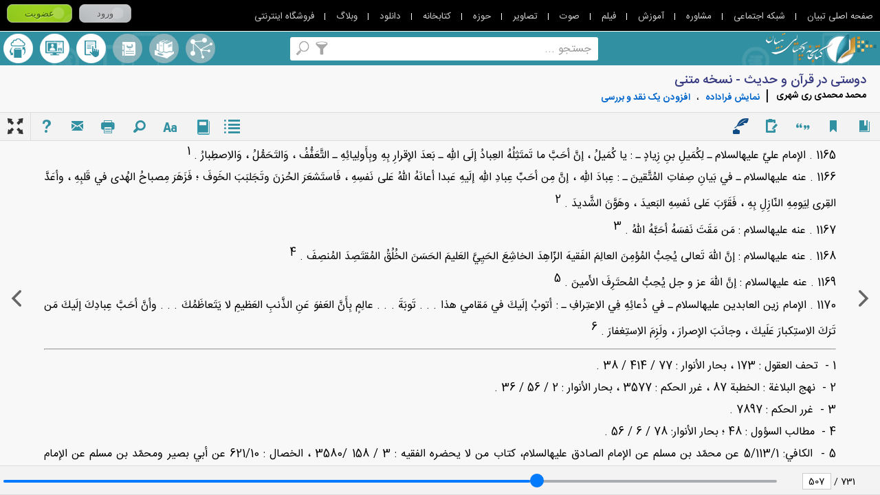

--- FILE ---
content_type: text/html; charset=utf-8
request_url: https://library.tebyan.net/fa/Viewer/Text/48739/507
body_size: 140128
content:

<!DOCTYPE html>
<html lang="fa" xmlns="http://www.w3.org/1999/xhtml">
<head>
    <meta charset="utf-8" />
    <title>دوستی در قرآن و حدیث  نسخه متنی</title>
    <meta name="Description" content=" 1165  .    الإمام عليّ  عليه‏السلام    ـ لِكُمَيلِ بنِ زِيادٍ ـ    :     يا كُمَيلُ ، إنَّ أحَبَّ ما تَمتَثِلُهُ العِبادُ إلَى اللّه‏ِ ـ بَعدَ الإِقر" />
    <meta name="keywords" content="کتاب , مقاله , کتابخانه ,کتابخانه دیجیتال , کتب ,  پایان نامه , منبع دیجیتال , Book , Article , جستجو , موضوعات , متن دوستی در قرآن و حدیث  , نسخه متنی دوستی در قرآن و حدیث " />
    <meta http-equiv="X-UA-Compatible" content="IE=edge,chrome=1" />
    <meta name="viewport" content="width=device-width, initial-scale=1,maximum-scale=1,user-scalable=no" />
    <meta name="HandheldFriendly" content="true" />
    <meta name="msvalidate.01" content="24BEAFB8877C23FDE19E6323A20774DE" />
    <meta name="fontiran.com:license" content="HXP8D">
        <link rel="canonical" href="https://library.tebyan.net/fa/Viewer/Text/48739/507" />
        <link rel="amphtml" href="https://library.tebyan.net/fa/Viewer/TextAMP/48739/507" />
    <!--[if IE]>
        <script type="text/javascript" src="/js/Html5.js"></script>
        <script type="text/javascript" src="/js/Mediaqueries.js"></script>
    <![endif]-->
    <link rel="stylesheet" type="text/css" href="/css/CoreStyle.css" />
    <link rel="stylesheet" type="text/css" href="/css/rtl/rtl.css" />
    <link rel="stylesheet" href="/css/MultiColorButtons/buttons.css" />
    <link rel="stylesheet" type="text/css" href="/js/jquery/Plugin/Slider/Slider.css" />
    <link rel="stylesheet" href="/js/jquery/Plugin/TooltipLibrary/Tooltip.css" type="text/css" />
    <link rel="stylesheet" type="text/css" href="/css/CommonLibrary.css" />
    <link href="/css/pack.bundle.css" rel="stylesheet" />
    <link rel="stylesheet" type="text/css" href="/css/MainPageLibrary.css" />
    <link rel="stylesheet" type="text/css" href="/css/MainNavigate.css" />
    <link rel="stylesheet" type="text/css" href="/css/InternalPageLibrary.css" />
    <script type="text/javascript" src="/js/jquery-1.9.0.min.js"></script>
    <script src="/js/jquery-migrate-1.2.1.min.js"></script>
    <script src="/js/jquery/plugin/Common/WebService.js?s=3"></script>
    <script type="text/javascript" src="/js/jquery/Plugin/TooltipLibrary/Tooltip.js"></script>
    <script type="text/javascript">
        var SearchUrl = '/fa/Browse/Search';
        var MSG_NoEmptyInput = 'مقدار ورودی نباید خالی باشد';
        var MSG_NoData = 'اطلاعاتی یافت نشد';
        var MSG_NoLogin = 'NotLogin';
        var MSG_OkSuccess = 'با موفقیت انجام شد';
        var ErrorValidateEmail = 'لطفا پست الکترونیک را صحیح وارد نمایید';
        var CurrentLanguage = 'fa';
        var IP = '"192.168.70.1"';
        
    </script>
</head>
<body>
    <script id="nativeAds" type="text/x-jQuery-tmpl">
        <div id="${Link}"></div>
    </script>
    <h1 class="js_test" style="display:none">دوستی در قرآن و حدیث  نسخه متنی</h1>
    <section class="LoadingBox" style="display:none">
        <img class="LoadingImage" src="/image/Loading.gif" width="26" height="26" />
        لطفا منتظر باشید ...
    </section>
    <section class="GeneralLibrary w100p m0a relative InternalPage rtlLang">



<div class="js_LoginLinksBox LoginLinksBox w100p dtable cb relative"
     optcorestyleaddress="https://src.tebyan.net/gen/fwrk/bootstrap/4.0.0/beta_dist/css/font-awesome.min.css"
     btnloginaddress="https://src.tebyan.net/gen/css/MultiColorButtons/buttons.css"
     mainlinkandloginaddress="https://src.tebyan.net/gen/js/plugin/callmainlinkandlogin/CallMainLinkAndLogin.css"
     optheight="45px"
     optgetoutbootstrap="true"
     optdirectionplugin="rtlplugin"
     optbackgroundLoginBox="#000"
     optcolormainlinks="#cdcdcd"
     optovercolormainlinks="#98d4ec"
     optcolorpliterlinks="#FFF"
     optcoloruserafterlogin="#FFF"
     optcolorlogoutlink="#FFd800"
     optovercolorlogoutlink="maroon"
     optcolorlanguagelinkicon="#FFF"
     optcolordetailslinkicon="#FFF">

    <span class="js_LinkTNFrame LinkTNFrame" style="display:none">
        <span class="js_Tooltip js_ShyMenu js_MinimizeMenu MinimizeMenu block pointer" fn="ToggleMinimizeMenu" kind="click"></span>
        <ul class="js_LinkTN js_ShyMenu LinkTN">
            <li class="ItemLinkTN prl10 relative"><a target="_blank" href="http://www.tebyan.net" class="trans400" title="صفحه اصلی تبیان">صفحه اصلی تبیان</a></li>
            <li class="ItemLinkTN prl10 relative"><a target="_blank" href="http://net.tebyan.net" class="trans400" title="شبکه اجتماعی">شبکه اجتماعی</a></li>
            <li class="ItemLinkTN prl10 relative"><a target="_blank" href="http://moshavere.tebyan.net" class="trans400" title="مشاوره">مشاوره</a></li>
            <li class="ItemLinkTN prl10 relative"><a target="_blank" href="http://www.tebyan.net/newindex.aspx?pid=256784" class="trans400" title="آموزش">آموزش</a></li>
            <li class="ItemLinkTN prl10 relative"><a target="_blank" href="http://film.tebyan.net" class="trans400" title="فیلم">فیلم</a></li>
            <li class="ItemLinkTN prl10 relative"><a target="_blank" href="http://sound.tebyan.net" class="trans400" title="صوت">صوت</a></li>
            <li class="ItemLinkTN prl10 relative"><a target="_blank" href="http://image.tebyan.net" class="trans400" title="تصاویر">تصاویر</a></li>
            <li class="ItemLinkTN prl10 relative"><a target="_blank" href="http://hozeh.tebyan.net" class="trans400" title="حوزه">حوزه</a></li>
            <li class="ItemLinkTN prl10 relative"><a target="_blank" href="http://library.tebyan.net" class="trans400" title="کتابخانه">کتابخانه</a></li>
            <li class="ItemLinkTN prl10 relative"><a target="_blank" href="http://download.tebyan.net" class="trans400" title="دانلود">دانلود</a></li>
            <li class="ItemLinkTN prl10 relative"><a target="_blank" href="http://teblog.tebyan.net" class="trans400" title="وبلاگ">وبلاگ</a></li>
            <li class="ItemLinkTN prl10 relative"><a target="_blank" href="http://www.tebyan.net/newindex.aspx?pid=236001" class="trans400" title="فروشگاه اینترنتی">فروشگاه اینترنتی</a></li>
        </ul>
    </span>

    <section class="js_LoginBoxFrame LoginBoxFrame pl5 lh3 h100p" style="display:none">
        <div class="js_BeforeLogin BottomItemHeader" style="display:none">
            <a href="http://www.tebyan.net/newindex.aspx?pid=7&retUrl=http://www.tebyan.net/newindex.aspx?pid=338207" class="btnLogin relative js_Login button small gray bold">ورود</a>
        </div>
        <div class="js_LoginBox TopItemHeader" style="display:none">
            <div class="js_ShyModal ModalFrame relative">
                <span class="js_ToggleModal LanguageIcon fa fa-globe pointer" data-placement="bottom" data-toggle="tooltip" title="سایر زبان ها"></span>
                <div class="js_ModalBox ModalBox before after absolute sborder border1 bFFF none">
                    <span class="js_CloseModal CloseModal text-danger none pointer">✕</span>
                    <section class="w100p dtable cb fs0">
                        <h2 class="ItemModals sborder border1 inlineblock trans400 col-lg-4 col-md-4 col-sm-4 col-xs-4">
                            <a title="فارسی" target="_blank" href="http://www.tebyan.net/newindex.aspx?pid=1" class="EarthIcon HLinkIcon w100p h100p before relative block tc trans400">فارسی</a>
                        </h2>
                        <h2 class="ItemModals sborder border1 inlineblock trans400 col-lg-4 col-md-4 col-sm-4 col-xs-4">
                            <a title="کردی" target="_blank" href="http://kurdish.tebyan.net" class="EarthIcon HLinkIcon w100p h100p before relative block tc trans400">کردی</a>
                        </h2>
                        <h2 class="ItemModals sborder border1 inlineblock trans400 col-lg-4 col-md-4 col-sm-4 col-xs-4">
                            <a title="العربیه" target="_blank" href="http://arabic.tebyan.net" class="EarthIcon HLinkIcon w100p h100p before relative block tc trans400">العربیه</a>
                        </h2>
                        <h2 class="ItemModals sborder border1 inlineblock trans400 col-lg-4 col-md-4 col-sm-4 col-xs-4">
                            <a title="اردو" target="_blank" href="http://urdu.tebyan.net" class="EarthIcon HLinkIcon w100p h100p before relative block tc trans400">اردو</a>
                        </h2>
                        <h2 class="ItemModals sborder border1 inlineblock trans400 col-lg-4 col-md-4 col-sm-4 col-xs-4">
                            <a title="Türkçe" target="_blank" href="http://turkce.tebyan.net" class="EarthIcon HLinkIcon w100p h100p before relative block tc trans400">Türkçe</a>
                        </h2>
                        <h2 class="ItemModals sborder border1 inlineblock trans400 col-lg-4 col-md-4 col-sm-4 col-xs-4">
                            <a title="Русский" target="_blank" href="http://russian.tebyan.net" class="EarthIcon HLinkIcon w100p h100p before relative block tc trans400">Русский</a>
                        </h2>
                        <h2 class="ItemModals sborder border1 inlineblock trans400 col-lg-4 col-md-4 col-sm-4 col-xs-4">
                            <a title="English" target="_blank" href="http://english.tebyan.net" class="EarthIcon HLinkIcon w100p h100p before relative block tc trans400">English</a>
                        </h2>
                        <h2 class="ItemModals sborder border1 inlineblock trans400 col-lg-4 col-md-4 col-sm-4 col-xs-4">
                            <a title="Français" target="_blank" href="http://francais.tebyan.net" class="EarthIcon HLinkIcon w100p h100p before relative block tc trans400">Français</a>
                        </h2>
                    </section>
                </div>
            </div>
            <div class="js_OtherToolsModal js_ShyModal ModalFrame OtherToolsModal none relative">
                <span class="js_ToggleModal DetailsIcon fa fa-th pointer text-center" data-placement="bottom" data-toggle="tooltip" title="سایر امکانات"></span>
                <div class="js_ModalBox ModalBox before after absolute sborder border1 bFFF none ActiveModal">
                    <span class="js_CloseModal CloseModal text-danger none pointer">✕</span>
                    <section class="w100p dtable cb fs0">
                        <h2 class="ItemModals sborder border1 inlineblock trans400 col-lg-4 col-md-4 col-sm-4 col-xs-4">
                            <a target="_blank" title="کانال فیلم من" class="js_MyFilmChannel MyFilmIcon HLinkIcon w100p h100p before relative block tc trans400" href="/film/Channel/ezadehashemian">کانال فیلم من</a>
                        </h2>
                        <h2 class="ItemModals sborder border1 inlineblock trans400 col-lg-4 col-md-4 col-sm-4 col-xs-4">
                            <a target="_blank" title="تبیان من" class="js_MyTebyan MyTebyanIcon HLinkIcon w100p h100p before relative block tc trans400" href="/newindex.aspx?pid=250323">تبیان من</a>
                        </h2>
                        <h2 class="ItemModals sborder border1 inlineblock trans400 col-lg-4 col-md-4 col-sm-4 col-xs-4">
                            <a target="_blank" title="فایلهای من" class="js_MyFile MyFileIcon HLinkIcon w100p h100p before relative block tc trans400" href="http://file.tebyan.net">فایلهای من</a>
                        </h2>
                        <h2 class="ItemModals sborder border1 inlineblock trans400 col-lg-4 col-md-4 col-sm-4 col-xs-4">
                            <a target="_blank" title="کتابخانه من" class="js_MyLibrary MyLibraryIcon HLinkIcon w100p h100p before relative block tc trans400" href="http://library.tebyan.net/fa/Account/MyLibrary">کتابخانه من</a>
                        </h2>
                        <h2 class="ItemModals sborder border1 inlineblock trans400 col-lg-4 col-md-4 col-sm-4 col-xs-4">
                            <a target="_blank" title="پنل پیامکی" class="js_Mysmspanel MysmsIcon HLinkIcon w100p h100p before relative block tc trans400" href="http://sms.tebyan.net/">پنل پیامکی</a>
                        </h2>
                        <h2 class="ItemModals sborder border1 inlineblock trans400 col-lg-4 col-md-4 col-sm-4 col-xs-4">
                            <a target="_blank" title="وبلاگ من" class="js_MyWeblog MyWeblogIcon HLinkIcon w100p h100p before relative block tc trans400" href="http://teblog.tebyan.net">وبلاگ من</a>
                        </h2>
                    </section>
                </div>
            </div>
        </div>
    </section>

</div>


<script type="text/javascript" src="/js/Login_WebService.js"></script>
<script type="text/javascript" src="https://src.tebyan.net/gen/js/plugin/callmainlinkandlogin/CallMainLinkAndLogin.pack.js"></script>
<script type="text/javascript">
    $(function () {
        $('.js_LoginLinksBox').CallMainLinkAndLogin();
    });
</script>





        <header class="GeneralHeader relative ">

            <section class="IntraGeneralHeader w100p relative inlineblock">
                
                <a href="https://library.tebyan.net" class="MainLogo absolute z1 trans400" title="کتابخانه دیجیتال">
                    <figure>
                        <img src="/image/MainLogo.png" width="200" height="129" alt="کتابخانه دیجیتال" title="کتابخانه دیجیتال" />
                    </figure>
                </a>
                <h2 class="w100p tc dr relative HeaderTitle FirstHeaderTitle BNazanin cFFF">
                    اینجــــا یک کتابخانه دیجیتالی است
                </h2>
                <h2 class="w100p tc dr relative HeaderTitle SecondtHeaderTitle BNazanin cFFF">
                    با بیش از <span class='BNazanin cffc900 HeaderNumber'>100000</span> منبع الکترونیکی رایگان به زبان فارسی ، عربی و انگلیسی
                </h2>
                <a class="InternalMainLogo absolute block" href="https://library.tebyan.net">
                    <img width="162" height="46" src="/image/NewInternalMainLogo.png" alt="کتابخانه دیجیتالی تبیان" class="block">
                </a>
                <section class="js_SearchBox SearchBox bFFF relative z2 trans400">
                    <div class="FrameSearchBox absolute">
                        <input type="text" class="js_TextSearchBox TextSearchBox border0 w100p h100p dr tr BNazanin" fn="EnterSearching" kind="keydown" />
                    </div>
                    <a class="js_Tooltip Searching absolute trans400 cover" href="javascript:void(0)" rel="nofollow" title="جستجو" fn="Searching" kind="click"></a>
                    <span class="js_ShyFilteringBox">
                        <a class="js_Tooltip js_Filtering Filtering absolute trans400 cover" href=" javascript:void(0)" rel="nofollow" title="جستجو بر اساس" fn="Filtering" kind="click"></a>
                        <section class="js_FilteringBox FilteringBox absolute z1 sborder border1 bcc0c0c0 bFFF p10 none">
                            <span class="cb inlineblock bold dr tr p5">جستجو بر اساس ...</span>
                            <a href="javascript:void(0)" rel="nofollow" class="block cb lh1-5 p5 relative ActiveFilter" typeinfo="fullvalues">همه</a>
                            <a href="javascript:void(0)" rel="nofollow" class="block cb lh1-5 p5 relative" typeinfo="Title">عنوان</a>
                            <a href="javascript:void(0)" rel="nofollow" class="block cb lh1-5 p5 relative" typeinfo="Author">پدیدآور</a>
                            <a href="javascript:void(0)" rel="nofollow" class="block cb lh1-5 p5 relative" typeinfo="Subject">موضوع</a>
                            <a href="javascript:void(0)" rel="nofollow" class="block cb lh1-5 p5 relative" typeinfo="Note">یادداشت</a>
                            <a href="javascript:void(0)" rel="nofollow" class="block cb lh1-5 p5 relative" typeinfo="FullText">تمام متن</a>
                        </section>
                    </span>
                </section>
                <span class="js_ShyToggleMenu">
                    <section class="js_MainLinksBox MainLinksBox tc dr m0a">
                        <a href="/fa/Browse/Thesaurus" class="RightLinks cFFF Estelahname inlineblock relative trans400" title="اصطلاحنامه" ttitle="اصطلاحنامه">
                            اصطلاحنامه
                        </a>
                        <a href="/fa/Browse/Collection" class="RightLinks cFFF Majmoeha inlineblock relative trans400" title="مجموعه ها" ttitle="مجموعه ها">
                            مجموعه ها
                        </a>
                        <a href="/fa/Browse/Alphabet" class="RightLinks cFFF MororeAlefbaee inlineblock relative trans400" title="مرورالفبایی" ttitle="مرورالفبایی">
                            مرورالفبایی
                        </a>
                        <span class="js_ShyContentTooltip RightLinks relative inlineblock tc btn-search-dehkhoda js_btn-search-dehkhoda">
                            <a class="ToolsBook cFFF Dehkhoda inlineblock relative trans400"
                               href="javascript:void(0)"
                               title="جستجو در لغت نامه دهخدا"
                               ttitle="جستجو در لغت نامه دهخدا"
                               data-hover="جستجو در لغت نامه دهخدا"
                               fn="ContentTooltip"
                               kind="click">
                                لغت نامه دهخدا
                            </a>
                            <section class="js_DehkhodaFilter js_ShyContentTooltip js_IntraContentTooltip js_Ltrpos FilteringBox absolute z1 sborder border1 bcc0c0c0 bFFF p10 none z2">
                                <a data-icon="#"
                                   aria-hidden="true"
                                   class="ToolsBook CloseContentTooltip absolute sborder border1 tc c000"
                                   href="javascript:void(0)"
                                   title="بسته"
                                   fn="CloseContentTooltip"
                                   kind="click">
                                </a>
                                <a kind="click" fn="BackDehkhoda" title="بازگشت" href="javascript:void(0)" class="js_BackDehkhoda ToolsBook OtherContentTooltip absolute sborder border1 tc c000 none">➟</a>
                                <header class="HeaderContentTooltip w100p lh2 m0a c333 bold dr tr">جستجو در لغت نامه</header>
                                <section class="SearchContentBookBox w100p m0a dl ptb5">
                                    <span class="dr block lh2">
                                        <section class="SearchContentBook relative border1 sborder ofh trans400 bFFF">
                                            <div class="FrameSearchingCBook absolute t0 b0">
                                                <input class="js_TextSearchingDehkhoda TextSearchingCBook border0 w100p h100p dr tr"
                                                       placeholder="جستجو در لغت نامه"
                                                       kind="keydown"
                                                       fn="KeydownGetContentDehkhoda" />
                                            </div>
                                            <a href="javascript:void(0)" class="js_DehkhodaIconSearchingCBook IconSearchingCBook absolute" data-icon="P" aria-hidden="true" kind="click" fn="ClickGetContentDehkhoda"></a>
                                        </section>
                                        <section class="js_SearchResultDehkhoda js_BodyContentTooltipDehkhoda BodyContentTooltip w100p m0a dl p5 ofya"></section>
                                        <section id="moreInfoButton" class="js_morebutton MorebuttonGreen cb pointer relative m0a none radius3 trans400">بیشتر</section>
                                    </span>
                                </section>
                            </section>
                        </span>
                        <span class="LeftLLinks">
                            <a href="/fa/Account/MyLibrary" class="LeftLinks cFFF KetabkhaneShakhsi inlineblock relative trans400" title="کتابخانه شخصی" ttitle="کتابخانه شخصی">
                                کتابخانه شخصی
                            </a>
                            <a href="javascript:void(0)" class="js_AskLibrarian LeftLinks cFFF PorseshAzKetabdar inlineblock relative trans400" title="پرسش از کتابدار" ttitle="پرسش از کتابدار">
                                پرسش از کتابدار
                            </a>
                            <a href="/fa/Account/MyLibrary#Send" class="LeftLinks cFFF ErsaleManba inlineblock relative trans400" title="ارسال منبع" ttitle="ارسال منبع">
                                ارسال منبع
                            </a>
                            
                        </span>
                    </section>
                    <a href="javascript:void(0)" rel="nofollow" title="گزینگان کتابخانه" class="js_ToggleMenu ToggleMenu absolute none" fn="ToggleMenu" kind="click"></a>
                </span>
            </section>
        </header>
        <section class="js_GeneralContent GeneralContent w100p relative">
            <section class="RightShadowGC TopShadows absolute t0 r0 z1"></section>
            <section class="TopShadowGC TopShadows absolute t0 r0 l0"></section>
            <section class="LeftShadowGC TopShadows absolute t0 l0 z1"></section>
            
<link rel="stylesheet" type="text/css" href="/css/BookPageLibrary.css?seed=02-09-2018" />
<link rel="stylesheet" type="text/css" href="/css/rtl/rtlbookpage.css?seed=29-11-2015" />
<link rel="stylesheet" href="/js/jquery/plugin/PowerSlider/powerange.min.css" />
<script type="text/javascript" src="/js/jquery/plugin/PowerSlider/powerange.min.js"></script>
<script type="text/javascript" src="/js/TebyanShare.js?seed=29-11-2015"></script>
<style>
    .highlighted{background-color:yellow;}
</style>
<script type="text/javascript">
    var IsPdfViewer = IsImageViewer = false;
    var IndexFirst = 0;
    var ViewBagRowCount = '731';
    var GroupID = '48739';
    var ViewBagCurrentPage = '507';
    var BaseUrl = '/fa/Viewer/Text/48739/';
    var IsPreview = 'false';
    var BaseUrlSearch = '/fa/Viewer/SearchInBook/48739/0/';
</script>
<header class="HeaderBookPage absolute r0 l0 t0 ">
    <section class="TitleHeaderBookPage absolute t0 r0 l0 ofh dr tr">
        <h2 class="BookTitle ofh bold lh2 dr tr">دوستی در قرآن و حدیث  - نسخه متنی </h2>
        <h2 class="BookAuthor fr ofh bold lh1-5 dr tr inlineblock ml10">محمد محمدی ری شهری</h2>
        <span class="divider">|</span>
        <a href="/fa/48513/%D8%AF%D9%88%D8%B3%D8%AA%DB%8C-%D8%AF%D8%B1-%D9%82%D8%B1%D8%A2%D9%86-%D9%88-%D8%AD%D8%AF%DB%8C%D8%AB" class="js_Tooltip color06C bold dr tr inlineblock" title="نمايش فراداده">نمايش فراداده</a>
        <span class="mrl5">،</span>
        <a href="/fa/48513/%D8%AF%D9%88%D8%B3%D8%AA%DB%8C-%D8%AF%D8%B1-%D9%82%D8%B1%D8%A2%D9%86-%D9%88-%D8%AD%D8%AF%DB%8C%D8%AB#Comments" class="js_Tooltip color06C bold dr tr inlineblock" title="افکار خود را با دیگران به اشتراک بگذارید">افزودن یک نقد و بررسی</a>
    </section>
    <section class="ToolsBookPage sborder absolute r0 b0 l0">
        <span class="js_ShyContentTooltip relative inlineblock fr tc btn-MyLibrary ">
            <a data-icon="H" aria-hidden="true" class="js_Tooltip ToolsBook" metadataid="48513" href="javascript:void(0)" title="افزودن به کتابخانه شخصی" fn="ContentTooltip" kind="click"></a>
            <section metadataid="48513" class="js_BookPage js_AddToFavoritesBTN js_IntraContentTooltip js_Rtlpos FilteringBox absolute z1 sborder border1 bcc0c0c0 bFFF p10 none">
                <a data-icon="#" aria-hidden="true" class="ToolsBook CloseContentTooltip absolute sborder border1 tc c000" href="javascript:void(0)" title="بسته" fn="CloseContentTooltip" kind="click"></a>
                <header class="HeaderContentTooltip w100p lh2 m0a c333 bold dr tr">افزودن به کتابخانه شخصی</header>
                <section class="js_BodyContentTooltip ScrollShadow ChengeBackLink BodyContentTooltip w100p m0a ofya dl sborder bcc0c0c0 ptb5">
                    <span class="dr block lh2 pr5">
                        <div class="w90p table cb mt5 mb10 dr tr">
                            <input type="radio" name="radiotype"  id="read1" class="js_SendToPersonalLib ml5 relative t3" />میخواهم بخوانم
                        </div>
                        <div class="w90p table cb mt5 mb10 dr tr">
                            <input type="radio" name="radiotype"  id="read2" class="js_SendToPersonalLib ml5 relative t3" />درحال خواندن
                        </div>
                        <div class="w90p table cb mt5 mb10 dr tr">
                            <input type="radio" name="radiotype"  id="read3" class="js_SendToPersonalLib ml5 relative t3" />خوانده شده
                        </div>
                    </span>
                </section>
            </section>
        </span>
        <span class="js_ShyContentTooltip relative inlineblock fr tc btn-BookmarkCurrentPage">
            <a data-icon="I" aria-hidden="true" class="js_Bookmark js_Tooltip ToolsBook" href="javascript:void(0)" title="نشانه گذاری صفحه جاری"></a>
        </span>
        <span class="js_ShyContentTooltip relative inlineblock fr tc btn-HighlightText">
            <a data-icon="Z" aria-hidden="true" class="js_Tooltip ToolsBook" href="javascript:void(0)" title="برجسته سازی قسمتی از متن"></a>
        </span>
        <span class="js_ShyContentTooltip relative inlineblock fr tc btn-addnote">
            <a data-icon="J" aria-hidden="true" class="js_Tooltip ToolsBook" href="javascript:void(0)" title="نوشتن یادداشت برای صفحه جاری" fn="AddNote" kind="click"></a>
        </span>
        <span class="js_ShyContentTooltip relative inlineblock fr tc btn-FindAddReview">
            <a target="_blank" data-icon="." aria-hidden="true" class="js_ContentTooltip js_Tooltip ToolsBook" href="/fa/Common/Details/48513#Comments" title="نمایش فراداده و افزودن نقدو بررسی"></a>
        </span>

        <span class="js_ShyContentTooltip relative inlineblock fl tc">
            <a data-icon="E" aria-hidden="true" class="js_Tooltip ToolsBook btn-fullscreen c000" href="javascript:void(0)" fn="ToggleScreen" kind="click" title="حالت تمام صفحه"></a>
        </span>
        <span class="js_ShyDetailsTools js_DetailsTools DetailsTools">
          
            
<span class="js_ShyContentTooltip relative inlineblock fl tc btn-help">
    <a data-icon="+" aria-hidden="true" class="js_Tooltip ToolsBook" href="javascript:void(0)" title="راهنمای صفحه" data-hover="راهنمای صفحه"></a>
</span>
<span class="js_ShyContentTooltip relative inlineblock fl tc btn-SendToFriends">
    <a data-icon="Q" aria-hidden="true" class="js_Tooltip ToolsBook" href="javascript:void(0)" title="ارسال به دوستان" data-hover="ارسال به دوستان" fn="ContentTooltip" kind="click"></a>
        <section metadataid="0" class="SendToFriendBox js_BookPage js_AddToFavoritesBTN js_IntraContentTooltip FilteringBox absolute z1 sborder border1 bcc0c0c0 bFFF p10 none">   
            <a data-icon="#" aria-hidden="true" class="ToolsBook CloseContentTooltip absolute sborder border1 tc c000" href="javascript:void(0)" title="بسته" fn="CloseContentTooltip" kind="click"></a>
            <section class="HeaderContentTooltip w100p lh2 m0a c333 bold dr tr">ارسال به دوستان</section>
            <section class="js_BodyContentTooltip ScrollShadow ChengeBackLink BodyContentTooltip w100p m0a ofya dl sborder bcc0c0c0 ptb5">
                <div class="w100p table cb mt5 mb10 dr tr">
                    <h3 class="fr ml5">آدرس پست الکترونیک گیرنده :</h3>
                    <input type="text" class="js_To js_EmailValidate w40p dl tl fr prl2p" />
                </div>
                <div class="w100p table cb mt5 mb10 dr tr">
                    <h3 class="fr ml5">آدرس پست الکترونیک فرستنده :</h3>
                    <input type="text" class="js_From js_EmailValidate w40p dl tl fr prl2p" />
                </div>
                <div class="w100p table cb mt5 mb10 dr tr">
                    <h3 class="fr ml5">نام و نام خانوارگی فرستنده :</h3>
                    <input type="text" class="js_Fullname w40p dr tr fr prl2p" value=" " />
                </div>
                <div class="w100p table cb mt5 mb10 dr tr">
                    <h3 class="fr ml5 dr">پیغام برای گیرنده ( حداکثر 250 حرف ) :</h3>
                    <textarea class="js_Body w60p fr"></textarea>
                </div>
                <div class="w100p table cb mt5 mb10 dr tr">
                    <h3 class="fr ml5 dr">کد امنیتی را وارد نمایید</h3>
                    <input class="js_cap_entered _cap_entered fr ml10 dl tl prl2p" type="text" maxlength="5" />
                    <img src="/fa/Common/Captcha?key=Comment" id="_captcha" class="fr" width="120" height="30" />
                </div>
                <div class="w100p table cb mt5 mb10 dr tc">
                    <a class="js_SendToFriend SaveNote VButton Grad_Blue ml5 mb5 js_Deactive Deactive" rel="nofollow" href="javascript:void(0)">ارسال</a>
                </div>
            </section>
        </section>
</span>

<span class="js_ShyContentTooltip relative inlineblock fl tc btn-print">
    <a data-icon="," aria-hidden="true" class="js_Tooltip ToolsBook" href="javascript:void(0)" title="چاپ" data-hover="چاپ"></a>
</span>



            <!--
                <span class="js_ShyContentTooltip relative inlineblock fr tc">
                    <a data-icon="%" aria-hidden="true" class="js_Tooltip ToolsBook btn-fullsearch" href="javascript:void(0)" title="موارد پروژه"></a>
                </span>
            -->
            <span class="js_ShyContentTooltip relative inlineblock fl tc btn-search">
                <a data-icon="P" aria-hidden="true" class="js_Tooltip ToolsBook" href="javascript:void(0)" title="جستجو در این منبع" data-hover="جستجو در این منبع" fn="ContentTooltip" kind="click"></a>
                <section class="js_IntraContentTooltip js_Ltrpos FilteringBox absolute z1 sborder border1 bcc0c0c0 bFFF p10 none">
                    <a data-icon="#" aria-hidden="true" class="ToolsBook CloseContentTooltip absolute sborder border1 tc c000" href="javascript:void(0)" title="بسته" fn="CloseContentTooltip" kind="click"></a>
                    <header class="HeaderContentTooltip w100p lh2 m0a c333 bold dr tr">جستجو در متن کتاب</header>
                    <section class="SearchContentBookBox w100p m0a dl ptb5">
                        <span class="dr block lh2">
                            <section class="SearchContentBook relative border1 sborder ofh trans400 bFFF">
                                <div class="FrameSearchingCBook absolute t0 b0">
                                    <input class="js_TextSearchingCBook TextSearchingCBook border0 w100p h100p dr tr" placeholder="جستجو در متن کتاب" kind="keydown" fn="GetContentBook" />
                                </div>
                                <a href="javascript:void(0)" class="IconSearchingCBook absolute" data-icon="P" aria-hidden="true" kind="click" fn="SearchContentBook"></a>
                            </section>
                            <section class="js_SearchResult js_BodyContentTooltip BodyContentTooltip w100p m0a dl ptb5 ofya">

                            </section>
                        </span>
                    </section>
                </section>
            </span>
        </span>
        <span class="js_ShyDetailsTools">
            <a href="javascript:void(0)" rel="nofollow" class="js_MoreTools MoreTools VButton Grad_Gray fl relative" fn="ToggleMoreTools" kind="click" nexetext="بسته">بیشتر</a>
        </span>
        <span class="js_ShyContentTooltip relative inlineblock fl tc btn-FontSetting">
            <a data-icon="/" aria-hidden="true" class="js_Tooltip ToolsBook" href="javascript:void(0)" title="تنظیمات قلم و صفحه" fn="ContentTooltip" kind="click"></a>
            <section class="js_IntraContentTooltip js_Ltrpos FilteringBox absolute z1 sborder border1 bcc0c0c0 bFFF p10 none">
                <a data-icon="#" aria-hidden="true" class="ToolsBook CloseContentTooltip absolute sborder border1 tc c000" href="javascript:void(0)" title="بسته" fn="CloseContentTooltip" kind="click"></a>
                <header class="HeaderContentTooltip w100p lh2 m0a c333 bold dr tr">تنظیمات قلم</header>
                <section class="js_BodyContentTooltip BodyContentTooltip w100p m0a ofya dl ptb5">
                    <span class="dr block lh2">
                        <h2 class="bold c333">فونت</h2>
                        <section class="w100p cb table mt5">
                            <select class="js_SelectFont SelectFont w100p h30 sborder border1 bcc0c0c0" fn="SelectFont" kind="change">
                                <option value="Tahoma" selected="selected">پیش فرض</option>
                                <option value="BTitr">تیتر</option>
                                <option value="BKoodak">کودک</option>
                                <option value="BMitra">میترا</option>
                                <option value="BNazanin">نازنین</option>
                            </select>
                        </section>
                        <h2 class="bold c333 mt10">اندازه قلم</h2>
                        <section class="mt5">
                            <a href="javascript:void(0)" class="js_IncreaseSize VButton Grad_Gray dr tc bold ml20 mr5" fn="IncreaseSize" kind="click">+</a>
                            <a href="javascript:void(0)" class="js_DecreaseSize VButton Grad_Gray dr tc bold ml20" fn="DecreaseSize" kind="click">-</a>
                            <a href="javascript:void(0)" class="js_DefaultSize dr tc" fn="DefaultSize" kind="click">پیش فرض</a>
                        </section>
                        <h2 class="bold c333 mt10">حالت نمایش</h2>
                        <section class="js_ViewMode ViewMode dr tc">
                            <a href="javascript:void(0)" class="DayMode inlineblock tc" fn="ChengeMode" kind="click">
                                <span class="CircleMode bFFF block ofh">
                                    <span class="IntraCircleMode block border1 sborder"></span>
                                </span>
                                <span class="TitleCircleMode block c333 dr tc">روز</span>
                            </a>
                            <a href="javascript:void(0)" class="MiddleDayMode inlineblock tc mrl10" fn="ChengeMode" kind="click">
                                <span class="CircleMode bFFF block ofh">
                                    <span class="IntraCircleMode block border1 sborder"></span>
                                </span>
                                <span class="TitleCircleMode block c333 dr tc">نیمروز</span>
                            </a>
                            <a href="javascript:void(0)" class="NightMode inlineblock tc" fn="ChengeMode" kind="click">
                                <span class="CircleMode bFFF block ofh">
                                    <span class="IntraCircleMode block border1 sborder"></span>
                                </span>
                                <span class="TitleCircleMode block c333 dr tc">شب</span>
                            </a>
                        </section>
                    </span>
                </section>
            </section>
        </span> 
        <span class="js_ShyContentTooltip relative inlineblock fl tc btn-search-dehkhoda js_btn-search-dehkhoda">
            <a data-icon="P"
               aria-hidden="true"
               class="js_Tooltip ToolsBook"
               href="javascript:void(0)"
               title="جستجو در لغت نامه دهخدا"
               data-hover="جستجو در لغت نامه دهخدا"
               fn="ContentTooltip"
               kind="click">
                <img src="/Image/Book.png" width="26" height="29" alt="جستجو در لغت نامه دهخدا" class="relative" />
            </a>
            <section class="js_IntraContentTooltip js_Ltrpos FilteringBox absolute z1 sborder border1 bcc0c0c0 bFFF p10 none">
                <a data-icon="#"
                   aria-hidden="true"
                   class="ToolsBook CloseContentTooltip absolute sborder border1 tc c000"
                   href="javascript:void(0)"
                   title="بسته"
                   fn="CloseContentTooltip"
                   kind="click">
                </a>
                <a kind="click" fn="BackDehkhoda" title="بازگشت" href="javascript:void(0)" class="js_BackDehkhoda ToolsBook OtherContentTooltip absolute sborder border1 tc c000 none">➟</a>
                <header class="HeaderContentTooltip w100p lh2 m0a c333 bold dr tr">جستجو در لغت نامه</header>
                <section class="SearchContentBookBox w100p m0a dl ptb5">
                    <span class="dr block lh2">
                        <section class="SearchContentBook relative border1 sborder ofh trans400 bFFF">
                            <div class="FrameSearchingCBook absolute t0 b0">
                                <input class="js_TextSearchingDehkhoda TextSearchingCBook border0 w100p h100p dr tr"
                                       placeholder="جستجو در لغت نامه"
                                       kind="keydown"
                                       fn="KeydownGetContentDehkhoda" />                                
                            </div>
                            <a href="javascript:void(0)" class="js_DehkhodaIconSearchingCBook IconSearchingCBook absolute" data-icon="P" aria-hidden="true" kind="click" fn="ClickGetContentDehkhoda"></a>
                        </section>
                        <section class="js_SearchResultDehkhoda js_BodyContentTooltipDehkhoda BodyContentTooltip w100p m0a dl p5 ofya"></section>
                        <section class="js_morebutton MoreAlbumBox cb w100p ptb10 pointer relative none">
                            <span id="moreInfoButton" class="MoreAlbumBtn block tc m0a radius3">بیشتر</span>
                        </section>                        
                    </span>
                </section>
            </section>
        </span>
        <span class="js_ShyContentTooltip relative inlineblock fl tc btn-index">
                <a data-icon="W" aria-hidden="true" class="js_Tooltip ToolsBook" href="javascript:void(0)" title="فهرست" fn="ContentTooltip" kind="click"></a>
                <section class="js_IntraContentTooltip js_Ltrpos FilteringBox absolute z1 sborder border1 bcc0c0c0 bFFF p10 none">
                    <a data-icon="#" aria-hidden="true" class="ToolsBook CloseContentTooltip absolute sborder border1 tc c000" href="javascript:void(0)" title="بسته" fn="CloseContentTooltip" kind="click"></a>
                    <header class="HeaderContentTooltip w100p lh2 m0a c333 bold dr tr">لیست موضوعات</header>
                    <section class="js_BodyContentTooltip ScrollShadow ChengeBackLink BodyContentTooltip w100p m0a ofya dl sborder bcc0c0c0 ptb5">
                        <span class="dr block lh2">
                            <p/> <a class='inlineblock cb lh2 dr tr p5' href='1'> پيش‏گفتار چاپ دوم </a>
  <a class='inlineblock cb lh2 dr tr p5' href='2'> بهترين آموزگار محبّت </a>
  <a class='inlineblock cb lh2 dr tr p5' href='4'> رؤيايى شگفت! </a>
  <a class='inlineblock cb lh2 dr tr p5' href='6'> پيش‏گفتار چاپ اوّل </a>
  <a class='inlineblock cb lh2 dr tr p5' href='7'> روش تحقيق </a>
  <a class='inlineblock cb lh2 dr tr p5' href='9'> درآمد </a>
  <a class='inlineblock cb lh2 dr tr p5' href='9'> نام‏هاى محبّت </a>
  <a class='inlineblock cb lh2 dr tr p5' href='10'> محبّت از ديدگاه اسلام </a>
  <a class='inlineblock cb lh2 dr tr p5' href='11'> دين محبّت </a>
  <a class='inlineblock cb lh2 dr tr p5' href='12'> خطر عداوت </a>
  <a class='inlineblock cb lh2 dr tr p5' href='13'> برنامه‏هاى اسلام براى ايجاد الفت و محبّت </a>
  <a class='inlineblock cb lh2 dr tr p5' href='14'> حق انتخاب دوست </a>
  <a class='inlineblock cb lh2 dr tr p5' href='14'> منطق عقل و فطرت در دوستى </a>
  <a class='inlineblock cb lh2 dr tr p5' href='15'> نقش محبّت در سرنوشت انسان </a>
  <a class='inlineblock cb lh2 dr tr p5' href='16'> بخش اوّل : دوستى مردم </a>
  <a class='inlineblock cb lh2 dr tr p5' href='17'> الفصل الأوّل: التّوادّ </a>
  <a class='inlineblock cb lh2 dr tr p5' href='17'> 1 / 1 </a>
  <a class='inlineblock cb lh2 dr tr p5' href='17'> الإِيمانُ وَالاُلفَة </a>
  <a class='inlineblock cb lh2 dr tr p5' href='17'> الكتاب </a>
  <a class='inlineblock cb lh2 dr tr p5' href='18'> فصل اوّل : دوست داشتن يكديگر </a>
  <a class='inlineblock cb lh2 dr tr p5' href='18'> 1 / 1 </a>
  <a class='inlineblock cb lh2 dr tr p5' href='18'> ايمان و الفت </a>
  <a class='inlineblock cb lh2 dr tr p5' href='18'> قرآن </a>
  <a class='inlineblock cb lh2 dr tr p5' href='19'> الحديث </a>
  <a class='inlineblock cb lh2 dr tr p5' href='20'> حديث </a>
  <a class='inlineblock cb lh2 dr tr p5' href='21'> 1 / 2 </a>
  <a class='inlineblock cb lh2 dr tr p5' href='21'> قيمَةُ المَوَدَّةِ </a>
  <a class='inlineblock cb lh2 dr tr p5' href='21'> أ ـ عَلامَةُ قُوَّةِ العَقلِ </a>
  <a class='inlineblock cb lh2 dr tr p5' href='22'> 1 / 2 </a>
  <a class='inlineblock cb lh2 dr tr p5' href='22'> ارزش دوستى </a>
  <a class='inlineblock cb lh2 dr tr p5' href='22'> الف ـ نشانِ نيرومندى عقل </a>
  <a class='inlineblock cb lh2 dr tr p5' href='23'> ب ـ نِصفُ الدّينِ </a>
  <a class='inlineblock cb lh2 dr tr p5' href='23'> ج ـ قَرابَةٌ مُستَفادَةٌ </a>
  <a class='inlineblock cb lh2 dr tr p5' href='24'> ب ـ نيمى از دين </a>
  <a class='inlineblock cb lh2 dr tr p5' href='24'> ج ـ خويشاوندى </a>
  <a class='inlineblock cb lh2 dr tr p5' href='25'> د ـ أقرَبُ نَسَبٍ </a>
  <a class='inlineblock cb lh2 dr tr p5' href='25'> ه ـ أقرَبُ القُربِ </a>
  <a class='inlineblock cb lh2 dr tr p5' href='26'> د ـ نزديك‏ترين خويشاوندى </a>
  <a class='inlineblock cb lh2 dr tr p5' href='26'> ه ـ نزديك‏ترين خويشاوندى‏ها </a>
  <a class='inlineblock cb lh2 dr tr p5' href='27'> و ـ أصلُ القَرابَةِ </a>
  <a class='inlineblock cb lh2 dr tr p5' href='28'> و ـ اصل خويشاوندى </a>
  <a class='inlineblock cb lh2 dr tr p5' href='29'> ز ـ أنفَعُ الكُنوزِ </a>
  <a class='inlineblock cb lh2 dr tr p5' href='29'> ح ـ أحلَى الأَشياءِ </a>
  <a class='inlineblock cb lh2 dr tr p5' href='29'> 1 / 3 </a>
  <a class='inlineblock cb lh2 dr tr p5' href='29'> فَضلُ الصَّديقِ وَالاِستِكثارِ مِنهُ </a>
  <a class='inlineblock cb lh2 dr tr p5' href='30'> ز ـ سودمندترينِ گنج‏ها </a>
  <a class='inlineblock cb lh2 dr tr p5' href='30'> ح ـ شيرين‏ترينِ چيزها </a>
  <a class='inlineblock cb lh2 dr tr p5' href='30'> 1 / 3 </a>
  <a class='inlineblock cb lh2 dr tr p5' href='30'> فضيلت دوست و افزودن دوستان </a>
  <a class='inlineblock cb lh2 dr tr p5' href='39'> 1 / 4 </a>
  <a class='inlineblock cb lh2 dr tr p5' href='39'> فَراقُ الأَحِبَّةِ </a>
  <a class='inlineblock cb lh2 dr tr p5' href='40'> 1 / 4 </a>
  <a class='inlineblock cb lh2 dr tr p5' href='40'> فراق دوستان </a>
  <a class='inlineblock cb lh2 dr tr p5' href='43'> 1 / 5 </a>
  <a class='inlineblock cb lh2 dr tr p5' href='43'> النَّوادِر </a>
  <a class='inlineblock cb lh2 dr tr p5' href='44'> 1 / 5 </a>
  <a class='inlineblock cb lh2 dr tr p5' href='44'> گوناگون </a>
  <a class='inlineblock cb lh2 dr tr p5' href='47'> الفصل الثّاني :التَّباغض </a>
  <a class='inlineblock cb lh2 dr tr p5' href='47'> 2 / 1 </a>
  <a class='inlineblock cb lh2 dr tr p5' href='47'> التَّحذيرُ مِنَ التَّباغُضِ </a>
  <a class='inlineblock cb lh2 dr tr p5' href='48'> فصل دوم : دشمنى با يكديگر </a>
  <a class='inlineblock cb lh2 dr tr p5' href='48'> 2 / 1 </a>
  <a class='inlineblock cb lh2 dr tr p5' href='48'> زينهار از دشمنى با يكديگر </a>
  <a class='inlineblock cb lh2 dr tr p5' href='53'> 2 / 2 </a>
  <a class='inlineblock cb lh2 dr tr p5' href='53'> النَّهيُ عَنِ القَطيعَةِ </a>
  <a class='inlineblock cb lh2 dr tr p5' href='54'> 2 / 2 </a>
  <a class='inlineblock cb lh2 dr tr p5' href='54'> نهى از جدايى </a>
  <a class='inlineblock cb lh2 dr tr p5' href='61'> 2 / 3 </a>
  <a class='inlineblock cb lh2 dr tr p5' href='61'> النَّهيُ عَنِ الهِجرانِ فَوقَ ثَلاثَةِ أيّامٍ </a>
  <a class='inlineblock cb lh2 dr tr p5' href='62'> 2 / 3 </a>
  <a class='inlineblock cb lh2 dr tr p5' href='62'> نهى از جدايى بيش از سه روز </a>
  <a class='inlineblock cb lh2 dr tr p5' href='65'> 2 / 4 </a>
  <a class='inlineblock cb lh2 dr tr p5' href='65'> مَضارُّ القَطيعَةِ </a>
  <a class='inlineblock cb lh2 dr tr p5' href='66'> 2 / 4 </a>
  <a class='inlineblock cb lh2 dr tr p5' href='66'> زيان‏هاى جدايى </a>
  <a class='inlineblock cb lh2 dr tr p5' href='71'> 2 / 5 </a>
  <a class='inlineblock cb lh2 dr tr p5' href='71'> عَوامِلُ البَغضاءِ </a>
  <a class='inlineblock cb lh2 dr tr p5' href='71'> الكتاب </a>
  <a class='inlineblock cb lh2 dr tr p5' href='72'> 2 / 5 </a>
  <a class='inlineblock cb lh2 dr tr p5' href='72'> عوامل دشمنى </a>
  <a class='inlineblock cb lh2 dr tr p5' href='72'> قرآن </a>
  <a class='inlineblock cb lh2 dr tr p5' href='73'> الحديث </a>
  <a class='inlineblock cb lh2 dr tr p5' href='74'> حديث </a>
  <a class='inlineblock cb lh2 dr tr p5' href='77'> الفصل الثالث: أسباب المحبّة </a>
  <a class='inlineblock cb lh2 dr tr p5' href='77'> 3 / 1 </a>
  <a class='inlineblock cb lh2 dr tr p5' href='77'> الإِلهام </a>
  <a class='inlineblock cb lh2 dr tr p5' href='77'> الكتاب </a>
  <a class='inlineblock cb lh2 dr tr p5' href='77'> الحديث </a>
  <a class='inlineblock cb lh2 dr tr p5' href='78'> فصل سوم : عوامل دوستى </a>
  <a class='inlineblock cb lh2 dr tr p5' href='78'> 3 / 1 </a>
  <a class='inlineblock cb lh2 dr tr p5' href='78'> الهام </a>
  <a class='inlineblock cb lh2 dr tr p5' href='78'> قرآن </a>
  <a class='inlineblock cb lh2 dr tr p5' href='78'> حديث </a>
  <a class='inlineblock cb lh2 dr tr p5' href='79'> 3 / 2 </a>
  <a class='inlineblock cb lh2 dr tr p5' href='79'> تَناسُبُ الأَرواحِ </a>
  <a class='inlineblock cb lh2 dr tr p5' href='80'> 3 / 2 </a>
  <a class='inlineblock cb lh2 dr tr p5' href='80'> سازگارى جان‏ها </a>
  <a class='inlineblock cb lh2 dr tr p5' href='87'> 3 / 3 </a>
  <a class='inlineblock cb lh2 dr tr p5' href='87'> الإِيمانُ وَالعَمَلُ الصّالِحُ </a>
  <a class='inlineblock cb lh2 dr tr p5' href='87'> الكتاب </a>
  <a class='inlineblock cb lh2 dr tr p5' href='87'> الحديث </a>
  <a class='inlineblock cb lh2 dr tr p5' href='88'> 3 / 3 </a>
  <a class='inlineblock cb lh2 dr tr p5' href='88'> ايمان و كار شايسته </a>
  <a class='inlineblock cb lh2 dr tr p5' href='88'> قرآن </a>
  <a class='inlineblock cb lh2 dr tr p5' href='88'> حديث </a>
  <a class='inlineblock cb lh2 dr tr p5' href='91'> 3 / 4 </a>
  <a class='inlineblock cb lh2 dr tr p5' href='91'> أخلاقٌ تورِثُ المَحَبَّةَ </a>
  <a class='inlineblock cb lh2 dr tr p5' href='91'> أ ـ حُسنُ النِّيَّةِ </a>
  <a class='inlineblock cb lh2 dr tr p5' href='91'> ب ـ حُسنُ الظَّنِّ </a>
  <a class='inlineblock cb lh2 dr tr p5' href='92'> 3 / 4 </a>
  <a class='inlineblock cb lh2 dr tr p5' href='92'> خوى‏هاى پديدآورنده دوستى </a>
  <a class='inlineblock cb lh2 dr tr p5' href='92'> الف ـ خوش‏نيّتى </a>
  <a class='inlineblock cb lh2 dr tr p5' href='92'> ب ـ خوش‏گمانى </a>
  <a class='inlineblock cb lh2 dr tr p5' href='93'> ج ـ حُسنُ الخُلُقِ </a>
  <a class='inlineblock cb lh2 dr tr p5' href='93'> د ـ حُسنُ العِشرَةِ </a>
  <a class='inlineblock cb lh2 dr tr p5' href='94'> ج ـ خوش‏خويى </a>
  <a class='inlineblock cb lh2 dr tr p5' href='94'> د ـ خوش‏رفتارى </a>
  <a class='inlineblock cb lh2 dr tr p5' href='95'> ه ـ إخلاصُ المَوَدَّةِ </a>
  <a class='inlineblock cb lh2 dr tr p5' href='95'> و ـ البَشاشَة </a>
  <a class='inlineblock cb lh2 dr tr p5' href='96'> ه  ـ خالص‏سازى دوستى </a>
  <a class='inlineblock cb lh2 dr tr p5' href='96'> و ـ گشاده‏رويى </a>
  <a class='inlineblock cb lh2 dr tr p5' href='97'> ز ـ الأَدَب </a>
  <a class='inlineblock cb lh2 dr tr p5' href='97'> ح ـ التَّوَدُّد </a>
  <a class='inlineblock cb lh2 dr tr p5' href='97'> ط ـ التَّواضُع </a>
  <a class='inlineblock cb lh2 dr tr p5' href='97'> ي ـ الوَفاء </a>
  <a class='inlineblock cb lh2 dr tr p5' href='98'> ز ـ ادب </a>
  <a class='inlineblock cb lh2 dr tr p5' href='98'> ح ـ اظهار دوستى </a>
  <a class='inlineblock cb lh2 dr tr p5' href='98'> ط  ـ فروتنى </a>
  <a class='inlineblock cb lh2 dr tr p5' href='98'> ى ـ وفادارى </a>
  <a class='inlineblock cb lh2 dr tr p5' href='99'> ك ـ الإِنصاف </a>
  <a class='inlineblock cb lh2 dr tr p5' href='99'> ل ـ الصِّدق </a>
  <a class='inlineblock cb lh2 dr tr p5' href='100'> ك ـ انصاف </a>
  <a class='inlineblock cb lh2 dr tr p5' href='100'> ل ـ راستگويى </a>
  <a class='inlineblock cb lh2 dr tr p5' href='101'> م ـ الرِّفق </a>
  <a class='inlineblock cb lh2 dr tr p5' href='101'> ن ـ الكَرَم </a>
  <a class='inlineblock cb lh2 dr tr p5' href='101'> س ـ الصَّمت </a>
  <a class='inlineblock cb lh2 dr tr p5' href='101'> ع ـ السَّخاء </a>
  <a class='inlineblock cb lh2 dr tr p5' href='102'> م ـ نرمى </a>
  <a class='inlineblock cb lh2 dr tr p5' href='102'> ن ـ كرم </a>
  <a class='inlineblock cb lh2 dr tr p5' href='102'> س ـ خاموشى </a>
  <a class='inlineblock cb lh2 dr tr p5' href='102'> ع ـ بخشندگى </a>
  <a class='inlineblock cb lh2 dr tr p5' href='103'> ف ـ كَراهَةُ الشَّرِّ </a>
  <a class='inlineblock cb lh2 dr tr p5' href='103'> ص ـ تَركُ الحَسَدِ </a>
  <a class='inlineblock cb lh2 dr tr p5' href='104'> ف ـ بيزارى از بدى </a>
  <a class='inlineblock cb lh2 dr tr p5' href='104'> ص ـ رها كردن حسادت </a>
  <a class='inlineblock cb lh2 dr tr p5' href='105'> ق ـ تَناسِي المَساوِئِ </a>
  <a class='inlineblock cb lh2 dr tr p5' href='105'> 3 / 5 </a>
  <a class='inlineblock cb lh2 dr tr p5' href='105'> أعمالٌ تورِثُ المَحَبَّةَ </a>
  <a class='inlineblock cb lh2 dr tr p5' href='105'> أ ـ الإِقبالُ بِالقَلبِ عَلَى اللّه‏ِ </a>
  <a class='inlineblock cb lh2 dr tr p5' href='105'> ب ـ الإِقبالُ بِالقَلبِ فِي الصَّلاةِ </a>
  <a class='inlineblock cb lh2 dr tr p5' href='106'> ق ـ فراموش كردن بدى‏ها </a>
  <a class='inlineblock cb lh2 dr tr p5' href='106'> 3 / 5 </a>
  <a class='inlineblock cb lh2 dr tr p5' href='106'> كارهاى پديد آورنده دوستى </a>
  <a class='inlineblock cb lh2 dr tr p5' href='106'> الف ـ با دل به خدا روى آوردن </a>
  <a class='inlineblock cb lh2 dr tr p5' href='106'> ب ـ دل به نماز سپردن </a>
  <a class='inlineblock cb lh2 dr tr p5' href='107'> ج ـ الإِحسانُ إلَى النّاسِ </a>
  <a class='inlineblock cb lh2 dr tr p5' href='107'> الكتاب </a>
  <a class='inlineblock cb lh2 dr tr p5' href='107'> الحديث </a>
  <a class='inlineblock cb lh2 dr tr p5' href='108'> ج ـ نيكى كردن به مردم </a>
  <a class='inlineblock cb lh2 dr tr p5' href='108'> قرآن </a>
  <a class='inlineblock cb lh2 dr tr p5' href='108'> حديث </a>
  <a class='inlineblock cb lh2 dr tr p5' href='109'> د ـ بَذلُ النَّوالِ </a>
  <a class='inlineblock cb lh2 dr tr p5' href='110'> د ـ بخشش </a>
  <a class='inlineblock cb lh2 dr tr p5' href='111'> ه ـ الزُّهدُ في ما في أيدِي النّاسِ </a>
  <a class='inlineblock cb lh2 dr tr p5' href='112'> ه  ـ بى‏رغبتى به داشته‏هاى مردم </a>
  <a class='inlineblock cb lh2 dr tr p5' href='113'> و ـ العَمَلُ بِالحَقِّ </a>
  <a class='inlineblock cb lh2 dr tr p5' href='113'> ز ـ حُسنُ الكِفايَةِ </a>
  <a class='inlineblock cb lh2 dr tr p5' href='113'> ح ـ الزِّيارَة </a>
  <a class='inlineblock cb lh2 dr tr p5' href='114'> و ـ رفتار بر اساس حق </a>
  <a class='inlineblock cb lh2 dr tr p5' href='114'> ز ـ كاردانى </a>
  <a class='inlineblock cb lh2 dr tr p5' href='114'> ح ـ ديد و بازديد </a>
  <a class='inlineblock cb lh2 dr tr p5' href='115'> ط ـ صِلَةُ الرَّحِمِ </a>
  <a class='inlineblock cb lh2 dr tr p5' href='115'> ي ـ إفشاءُ السَّلامِ </a>
  <a class='inlineblock cb lh2 dr tr p5' href='116'> ط  ـ صله رحم </a>
  <a class='inlineblock cb lh2 dr tr p5' href='116'> ى ـ سلام دادن به همه </a>
  <a class='inlineblock cb lh2 dr tr p5' href='117'> ك ـ لينُ الكَلامِ </a>
  <a class='inlineblock cb lh2 dr tr p5' href='118'> ك ـ نرمى سخن </a>
  <a class='inlineblock cb lh2 dr tr p5' href='119'> ل ـ الهَدِيَّة </a>
  <a class='inlineblock cb lh2 dr tr p5' href='119'> م ـ المُصافَحَة </a>
  <a class='inlineblock cb lh2 dr tr p5' href='120'> ل ـ هديه دادن </a>
  <a class='inlineblock cb lh2 dr tr p5' href='120'> م ـ دست دادن </a>
  <a class='inlineblock cb lh2 dr tr p5' href='121'> ن ـ النَّصيحَة </a>
  <a class='inlineblock cb lh2 dr tr p5' href='121'> س ـ طاعَةُ النّاصِحِ </a>
  <a class='inlineblock cb lh2 dr tr p5' href='121'> ع ـ عِتابُ العاقِلِ </a>
  <a class='inlineblock cb lh2 dr tr p5' href='121'> ف ـ السُّجودُ بَينَ الأَذانِ وَالإِقامَةِ </a>
  <a class='inlineblock cb lh2 dr tr p5' href='122'> ن ـ خيرخواهى </a>
  <a class='inlineblock cb lh2 dr tr p5' href='122'> س ـ پيروى از نصيحتگر </a>
  <a class='inlineblock cb lh2 dr tr p5' href='122'> ع ـ انتقاد از عاقل </a>
  <a class='inlineblock cb lh2 dr tr p5' href='122'> ف  ـ سجده كردن ميان اذان و اِقامه </a>
  <a class='inlineblock cb lh2 dr tr p5' href='123'> ص ـ الاِستِعانَةُ مِنَ اللّه‏ِ </a>
  <a class='inlineblock cb lh2 dr tr p5' href='123'> 3 / 6 </a>
  <a class='inlineblock cb lh2 dr tr p5' href='123'> ما يوجِبُ بَقاءَ المَوَدَّةِ </a>
  <a class='inlineblock cb lh2 dr tr p5' href='123'> الكتاب </a>
  <a class='inlineblock cb lh2 dr tr p5' href='124'> ص ـ يارى جستن از خدا </a>
  <a class='inlineblock cb lh2 dr tr p5' href='124'> 3 / 6 </a>
  <a class='inlineblock cb lh2 dr tr p5' href='124'> آنچه دوستى را پايدار مى‏كند </a>
  <a class='inlineblock cb lh2 dr tr p5' href='124'> قرآن </a>
  <a class='inlineblock cb lh2 dr tr p5' href='125'> الحديث </a>
  <a class='inlineblock cb lh2 dr tr p5' href='126'> حديث </a>
  <a class='inlineblock cb lh2 dr tr p5' href='127'> 3 / 7 </a>
  <a class='inlineblock cb lh2 dr tr p5' href='127'> ما يوجِبُ صَفاءَ المَوَدَّةِ </a>
  <a class='inlineblock cb lh2 dr tr p5' href='128'> نكته </a>
  <a class='inlineblock cb lh2 dr tr p5' href='128'> 3 / 7 </a>
  <a class='inlineblock cb lh2 dr tr p5' href='128'> آنچه دوستى را خالص مى‏كند </a>
  <a class='inlineblock cb lh2 dr tr p5' href='129'> 3 / 8 </a>
  <a class='inlineblock cb lh2 dr tr p5' href='129'> جَوامِعُ أسبابِ المَحَبَّةِ </a>
  <a class='inlineblock cb lh2 dr tr p5' href='130'> 3 / 8 </a>
  <a class='inlineblock cb lh2 dr tr p5' href='130'> كلّيات موجبات دوستى </a>
  <a class='inlineblock cb lh2 dr tr p5' href='135'> الفصل الرابع: موانع المحبَّة </a>
  <a class='inlineblock cb lh2 dr tr p5' href='135'> 4 / 1 </a>
  <a class='inlineblock cb lh2 dr tr p5' href='135'> آفاتُ المَحَبَّةِ </a>
  <a class='inlineblock cb lh2 dr tr p5' href='135'> أ ـ خُبثُ السَّريرَةِ </a>
  <a class='inlineblock cb lh2 dr tr p5' href='135'> ب ـ سوءُ الخُلُقِ </a>
  <a class='inlineblock cb lh2 dr tr p5' href='136'> فصل چهارم : موانع دوستى </a>
  <a class='inlineblock cb lh2 dr tr p5' href='136'> 4 / 1 </a>
  <a class='inlineblock cb lh2 dr tr p5' href='136'> آفات دوستى </a>
  <a class='inlineblock cb lh2 dr tr p5' href='136'> الف ـ سرشت پليد </a>
  <a class='inlineblock cb lh2 dr tr p5' href='136'> ب ـ بدخويى </a>
  <a class='inlineblock cb lh2 dr tr p5' href='137'> ج ـ تَتَبُّعُ العُيوبِ </a>
  <a class='inlineblock cb lh2 dr tr p5' href='137'> د ـ المُناقَشَة </a>
  <a class='inlineblock cb lh2 dr tr p5' href='138'> ج ـ عيبجويى </a>
  <a class='inlineblock cb lh2 dr tr p5' href='138'> د ـ خرده‏گيرى </a>
  <a class='inlineblock cb lh2 dr tr p5' href='139'> ه ـ المِراء </a>
  <a class='inlineblock cb lh2 dr tr p5' href='139'> و ـ السَّفَه </a>
  <a class='inlineblock cb lh2 dr tr p5' href='139'> ز ـ الاِحتِشام </a>
  <a class='inlineblock cb lh2 dr tr p5' href='139'> ح ـ الشُّحّ </a>
  <a class='inlineblock cb lh2 dr tr p5' href='140'> ه   ـ ستيزه‏گرى </a>
  <a class='inlineblock cb lh2 dr tr p5' href='140'> و ـ سبكسرى </a>
  <a class='inlineblock cb lh2 dr tr p5' href='140'> ز ـ خجالت دادن </a>
  <a class='inlineblock cb lh2 dr tr p5' href='140'> ح ـ تنگ‏چشمى </a>
  <a class='inlineblock cb lh2 dr tr p5' href='141'> ط ـ العُسر </a>
  <a class='inlineblock cb lh2 dr tr p5' href='141'> ي ـ المَلَل </a>
  <a class='inlineblock cb lh2 dr tr p5' href='141'> ك ـ الكِبر </a>
  <a class='inlineblock cb lh2 dr tr p5' href='142'> ط  ـ پريشانى </a>
  <a class='inlineblock cb lh2 dr tr p5' href='142'> ى ـ افسردگى </a>
  <a class='inlineblock cb lh2 dr tr p5' href='142'> ك ـ تكبّر </a>
  <a class='inlineblock cb lh2 dr tr p5' href='143'> ل ـ الجَفاء </a>
  <a class='inlineblock cb lh2 dr tr p5' href='143'> م ـ الحِقد </a>
  <a class='inlineblock cb lh2 dr tr p5' href='143'> ن ـ الحَسَد </a>
  <a class='inlineblock cb lh2 dr tr p5' href='143'> س ـ الغَدر </a>
  <a class='inlineblock cb lh2 dr tr p5' href='144'> ل ـ جفاكارى </a>
  <a class='inlineblock cb lh2 dr tr p5' href='144'> م ـ كينه‏توزى </a>
  <a class='inlineblock cb lh2 dr tr p5' href='144'> ن ـ حسادت </a>
  <a class='inlineblock cb lh2 dr tr p5' href='144'> س ـ نيرنگبازى </a>
  <a class='inlineblock cb lh2 dr tr p5' href='145'> ع ـ الاِستِهزاء </a>
  <a class='inlineblock cb lh2 dr tr p5' href='145'> ف ـ الذَّنب </a>
  <a class='inlineblock cb lh2 dr tr p5' href='145'> ص ـ طاعَةُ الواشي </a>
  <a class='inlineblock cb lh2 dr tr p5' href='145'> ق ـ كَثرَةُ التَّقريعِ </a>
  <a class='inlineblock cb lh2 dr tr p5' href='145'> ر ـ تَركُ التَّعاهُدِ </a>
  <a class='inlineblock cb lh2 dr tr p5' href='145'> ش ـ عَدَمُ الإِنصافِ </a>
  <a class='inlineblock cb lh2 dr tr p5' href='146'> ع ـ دست انداختن </a>
  <a class='inlineblock cb lh2 dr tr p5' href='146'> ف ـ گناه </a>
  <a class='inlineblock cb lh2 dr tr p5' href='146'> ص ـ پيروى از سخن‏چين </a>
  <a class='inlineblock cb lh2 dr tr p5' href='146'> ق ـ سرزنش بسيار </a>
  <a class='inlineblock cb lh2 dr tr p5' href='146'> ر ـ جويا نشدن حال </a>
  <a class='inlineblock cb lh2 dr tr p5' href='147'> ت ـ مَنعُ الخَيرِ </a>
  <a class='inlineblock cb lh2 dr tr p5' href='147'> 4 / 2 </a>
  <a class='inlineblock cb lh2 dr tr p5' href='147'> جَوامِعُ آفاتِ المَحَبَّةِ </a>
  <a class='inlineblock cb lh2 dr tr p5' href='148'> ش ـ بى‏انصافى </a>
  <a class='inlineblock cb lh2 dr tr p5' href='148'> ت ـ خير نرساندن </a>
  <a class='inlineblock cb lh2 dr tr p5' href='148'> 4 / 2 </a>
  <a class='inlineblock cb lh2 dr tr p5' href='148'> كلياتِ آفات دوستى </a>
  <a class='inlineblock cb lh2 dr tr p5' href='151'> الفصل الخامس : اختيار الحبيب </a>
  <a class='inlineblock cb lh2 dr tr p5' href='151'> 5 / 1 </a>
  <a class='inlineblock cb lh2 dr tr p5' href='151'> أهَميّةُ اِنتِخابِ الخَليل </a>
  <a class='inlineblock cb lh2 dr tr p5' href='152'> فصل پنجم : گزينش دوست </a>
  <a class='inlineblock cb lh2 dr tr p5' href='152'> 5 / 1 </a>
  <a class='inlineblock cb lh2 dr tr p5' href='152'> اهميّت گزينش دوست </a>
  <a class='inlineblock cb lh2 dr tr p5' href='155'> 5 / 2 </a>
  <a class='inlineblock cb lh2 dr tr p5' href='155'> اِختِبارُ الأَحِبّاءِ </a>
  <a class='inlineblock cb lh2 dr tr p5' href='156'> 5 / 2 </a>
  <a class='inlineblock cb lh2 dr tr p5' href='156'> آزمودن دوستان </a>
  <a class='inlineblock cb lh2 dr tr p5' href='157'> 5 / 3 </a>
  <a class='inlineblock cb lh2 dr tr p5' href='157'> ما يُختَبَرُ بِهِ الأَصدِقاءُ </a>
  <a class='inlineblock cb lh2 dr tr p5' href='158'> 5 / 3 </a>
  <a class='inlineblock cb lh2 dr tr p5' href='158'> آنچه دوستان را بدان آزمايند </a>
  <a class='inlineblock cb lh2 dr tr p5' href='161'> 5 / 4 </a>
  <a class='inlineblock cb lh2 dr tr p5' href='161'> قِلَّةُ الصَّديقِ الصَّدوقِ </a>
  <a class='inlineblock cb lh2 dr tr p5' href='162'> نكته : </a>
  <a class='inlineblock cb lh2 dr tr p5' href='162'> 5 / 4 </a>
  <a class='inlineblock cb lh2 dr tr p5' href='162'> كمىِ دوست راستين </a>
  <a class='inlineblock cb lh2 dr tr p5' href='165'> 5 / 5 </a>
  <a class='inlineblock cb lh2 dr tr p5' href='165'> أصنافُ الأَصدِقاءِ </a>
  <a class='inlineblock cb lh2 dr tr p5' href='166'> 5 / 5 </a>
  <a class='inlineblock cb lh2 dr tr p5' href='166'> انواع دوستان </a>
  <a class='inlineblock cb lh2 dr tr p5' href='171'> 5 / 6 </a>
  <a class='inlineblock cb lh2 dr tr p5' href='171'> التَّحذيرُ مِن قَرينِ السَّوءِ </a>
  <a class='inlineblock cb lh2 dr tr p5' href='171'> الكتاب </a>
  <a class='inlineblock cb lh2 dr tr p5' href='172'> 5 / 6 </a>
  <a class='inlineblock cb lh2 dr tr p5' href='172'> برحذر داشتن از همنشين بد </a>
  <a class='inlineblock cb lh2 dr tr p5' href='172'> قرآن </a>
  <a class='inlineblock cb lh2 dr tr p5' href='173'> الحديث </a>
  <a class='inlineblock cb lh2 dr tr p5' href='174'> حديث </a>
  <a class='inlineblock cb lh2 dr tr p5' href='177'> 5 / 7 </a>
  <a class='inlineblock cb lh2 dr tr p5' href='177'> شَرُّ الإِخوانِ </a>
  <a class='inlineblock cb lh2 dr tr p5' href='178'> 5 / 7 </a>
  <a class='inlineblock cb lh2 dr tr p5' href='178'> بدترينِ برادران  1 </a>
  <a class='inlineblock cb lh2 dr tr p5' href='179'> 5 / 8 </a>
  <a class='inlineblock cb lh2 dr tr p5' href='179'> خَيرُ الإِخوانِ </a>
  <a class='inlineblock cb lh2 dr tr p5' href='180'> 5 / 8 </a>
  <a class='inlineblock cb lh2 dr tr p5' href='180'> بهترينِ برادران </a>
  <a class='inlineblock cb lh2 dr tr p5' href='183'> 5 / 9 </a>
  <a class='inlineblock cb lh2 dr tr p5' href='183'> أصدَقُ الإِخوانِ </a>
  <a class='inlineblock cb lh2 dr tr p5' href='184'> 5 / 9 </a>
  <a class='inlineblock cb lh2 dr tr p5' href='184'> صادق‏ترينِ برادران </a>
  <a class='inlineblock cb lh2 dr tr p5' href='187'> 5 / 10 </a>
  <a class='inlineblock cb lh2 dr tr p5' href='187'> أكمَلُ الإِخوانِ </a>
  <a class='inlineblock cb lh2 dr tr p5' href='188'> 5 / 10 </a>
  <a class='inlineblock cb lh2 dr tr p5' href='188'> كامل‏ترينِ برادران </a>
  <a class='inlineblock cb lh2 dr tr p5' href='193'> الفصل السادس: آداب المحبَّة </a>
  <a class='inlineblock cb lh2 dr tr p5' href='193'> 6 / 1 </a>
  <a class='inlineblock cb lh2 dr tr p5' href='193'> ما يَنبَغي في مُعاشَرَةِ الإِخوانِ </a>
  <a class='inlineblock cb lh2 dr tr p5' href='193'> أ ـ مَعرِفَةُ المُواصَفاتِ </a>
  <a class='inlineblock cb lh2 dr tr p5' href='194'> فصل ششم : آداب دوستى </a>
  <a class='inlineblock cb lh2 dr tr p5' href='194'> 6 / 1 </a>
  <a class='inlineblock cb lh2 dr tr p5' href='194'> شايسته‏هاى معاشرت با برادران </a>
  <a class='inlineblock cb lh2 dr tr p5' href='194'> الف ـ شناخت ويژگى‏ها </a>
  <a class='inlineblock cb lh2 dr tr p5' href='197'> ب ـ إعلامُ المَحَبَّةِ </a>
  <a class='inlineblock cb lh2 dr tr p5' href='198'> ب ـ اعلام دوستى </a>
  <a class='inlineblock cb lh2 dr tr p5' href='201'> ج ـ حِفظُ الوُدِّ القَديمِ </a>
  <a class='inlineblock cb lh2 dr tr p5' href='202'> ج ـ حفظ دوستى كهن </a>
  <a class='inlineblock cb lh2 dr tr p5' href='205'> د ـ الاِنبِساطُ فِي اللِّقاءِ </a>
  <a class='inlineblock cb lh2 dr tr p5' href='206'> د  ـ گشاده‏رويى به هنگام ديدار </a>
  <a class='inlineblock cb lh2 dr tr p5' href='207'> ه ـ المُداراة </a>
  <a class='inlineblock cb lh2 dr tr p5' href='207'> 6 / 2 </a>
  <a class='inlineblock cb lh2 dr tr p5' href='207'> ما لا يَنبَغي في مُعاشَرَةِ الإِخوانِ </a>
  <a class='inlineblock cb lh2 dr tr p5' href='207'> أ ـ التَّصَنُّع </a>
  <a class='inlineblock cb lh2 dr tr p5' href='208'> ه   ـ مدارا </a>
  <a class='inlineblock cb lh2 dr tr p5' href='208'> 6 / 2 </a>
  <a class='inlineblock cb lh2 dr tr p5' href='208'> ناشايسته‏هاى معاشرت با برادران </a>
  <a class='inlineblock cb lh2 dr tr p5' href='208'> الف ـ ظاهرسازى </a>
  <a class='inlineblock cb lh2 dr tr p5' href='209'> ب ـ سوءُ الظَّنِّ </a>
  <a class='inlineblock cb lh2 dr tr p5' href='210'> ب ـ بدگمانى </a>
  <a class='inlineblock cb lh2 dr tr p5' href='211'> ج ـ الغِشّ </a>
  <a class='inlineblock cb lh2 dr tr p5' href='211'> د ـ البُخل </a>
  <a class='inlineblock cb lh2 dr tr p5' href='212'> ج ـ فريفتن </a>
  <a class='inlineblock cb lh2 dr tr p5' href='212'> د  ـ بُخل </a>
  <a class='inlineblock cb lh2 dr tr p5' href='213'> ه ـ الاِستِرسال </a>
  <a class='inlineblock cb lh2 dr tr p5' href='213'> و ـ الإِيذاء </a>
  <a class='inlineblock cb lh2 dr tr p5' href='214'> ه  ـ اعتماد مطلق </a>
  <a class='inlineblock cb lh2 dr tr p5' href='214'> و ـ آزردن </a>
  <a class='inlineblock cb lh2 dr tr p5' href='215'> ز ـ التَّحقير </a>
  <a class='inlineblock cb lh2 dr tr p5' href='215'> ح ـ الإِفراطُ فِي المَحَبَّةِ </a>
  <a class='inlineblock cb lh2 dr tr p5' href='216'> ز ـ تحقير كردن </a>
  <a class='inlineblock cb lh2 dr tr p5' href='216'> ح ـ زياده‏روى در دوستى </a>
  <a class='inlineblock cb lh2 dr tr p5' href='217'> ط ـ الإِثمُ لِأَجلِ الصَّديقِ </a>
  <a class='inlineblock cb lh2 dr tr p5' href='217'> ي ـ إفشاءُ كُلِّ سِرٍّ </a>
  <a class='inlineblock cb lh2 dr tr p5' href='217'> ك ـ بَذلُ المَحَبَّةِ في غَيرِ مَوضِعِها </a>
  <a class='inlineblock cb lh2 dr tr p5' href='217'> ل ـ مُطالَبَةُ الإِنصافِ </a>
  <a class='inlineblock cb lh2 dr tr p5' href='218'> ط  ـ گناه كردن براى دوست </a>
  <a class='inlineblock cb lh2 dr tr p5' href='218'> ى ـ آشكار كردن هر راز </a>
  <a class='inlineblock cb lh2 dr tr p5' href='218'> ك ـ نثار كردن نا به جاى دوستى </a>
  <a class='inlineblock cb lh2 dr tr p5' href='218'> ل ـ انصاف خواهى </a>
  <a class='inlineblock cb lh2 dr tr p5' href='219'> 6 / 3 </a>
  <a class='inlineblock cb lh2 dr tr p5' href='219'> جَوامِعُ آدابِ المُعاشَرَةِ </a>
  <a class='inlineblock cb lh2 dr tr p5' href='220'> 6 / 3 </a>
  <a class='inlineblock cb lh2 dr tr p5' href='220'> كليات آداب معاشرت </a>
  <a class='inlineblock cb lh2 dr tr p5' href='225'> 6 / 4 </a>
  <a class='inlineblock cb lh2 dr tr p5' href='225'> النَّوادِر </a>
  <a class='inlineblock cb lh2 dr tr p5' href='226'> 6 / 4 </a>
  <a class='inlineblock cb lh2 dr tr p5' href='226'> گوناگون </a>
  <a class='inlineblock cb lh2 dr tr p5' href='231'> الفصل السابع: أحكام المحبَّة1 </a>
  <a class='inlineblock cb lh2 dr tr p5' href='231'> 7 / 1 </a>
  <a class='inlineblock cb lh2 dr tr p5' href='231'> مَن تَجِبُ مَحَبَّتُهُ </a>
  <a class='inlineblock cb lh2 dr tr p5' href='231'> الكتاب </a>
  <a class='inlineblock cb lh2 dr tr p5' href='231'> الحديث </a>
  <a class='inlineblock cb lh2 dr tr p5' href='232'> فصل هفتم : احكام دوستى </a>
  <a class='inlineblock cb lh2 dr tr p5' href='232'> 7 / 1 </a>
  <a class='inlineblock cb lh2 dr tr p5' href='232'> آنان كه دوستى‏شان واجب است </a>
  <a class='inlineblock cb lh2 dr tr p5' href='232'> قرآن </a>
  <a class='inlineblock cb lh2 dr tr p5' href='232'> حديث </a>
  <a class='inlineblock cb lh2 dr tr p5' href='235'> 7 / 2 </a>
  <a class='inlineblock cb lh2 dr tr p5' href='235'> مَن تُستَحَبُّ مَحَبَّتُهُ </a>
  <a class='inlineblock cb lh2 dr tr p5' href='235'> أ ـ المُؤمِنونَ </a>
  <a class='inlineblock cb lh2 dr tr p5' href='236'> 7 / 2 </a>
  <a class='inlineblock cb lh2 dr tr p5' href='236'> آنان كه دوستى شان مستحب است </a>
  <a class='inlineblock cb lh2 dr tr p5' href='236'> الف ـ مؤمنان </a>
  <a class='inlineblock cb lh2 dr tr p5' href='237'> ب ـ العُلَماء </a>
  <a class='inlineblock cb lh2 dr tr p5' href='238'> ب ـ عالمان </a>
  <a class='inlineblock cb lh2 dr tr p5' href='239'> ج ـ العُقَلاء </a>
  <a class='inlineblock cb lh2 dr tr p5' href='239'> د ـ النّاصِحونَ </a>
  <a class='inlineblock cb lh2 dr tr p5' href='239'> الكتاب </a>
  <a class='inlineblock cb lh2 dr tr p5' href='239'> الحديث </a>
  <a class='inlineblock cb lh2 dr tr p5' href='240'> ج ـ عاقلان </a>
  <a class='inlineblock cb lh2 dr tr p5' href='240'> د ـ نيك‏خواهان </a>
  <a class='inlineblock cb lh2 dr tr p5' href='240'> قرآن </a>
  <a class='inlineblock cb lh2 dr tr p5' href='240'> حديث </a>
  <a class='inlineblock cb lh2 dr tr p5' href='241'> ه ـ الأَبرار </a>
  <a class='inlineblock cb lh2 dr tr p5' href='241'> و ـ المُسَدِّدُ عَلَى الخَيرِ </a>
  <a class='inlineblock cb lh2 dr tr p5' href='242'> ه   ـ نيكان </a>
  <a class='inlineblock cb lh2 dr tr p5' href='242'> و ـ استوارسازان بر نيكى </a>
  <a class='inlineblock cb lh2 dr tr p5' href='243'> ز ـ المُذَكِّرونَ للّه‏ِِ </a>
  <a class='inlineblock cb lh2 dr tr p5' href='243'> ح ـ الفُقَراء </a>
  <a class='inlineblock cb lh2 dr tr p5' href='244'> ز ـ يادآوران خدا </a>
  <a class='inlineblock cb lh2 dr tr p5' href='244'> ح ـ بينوايان </a>
  <a class='inlineblock cb lh2 dr tr p5' href='247'> ط ـ النّساء </a>
  <a class='inlineblock cb lh2 dr tr p5' href='248'> ط ـ زنان </a>
  <a class='inlineblock cb lh2 dr tr p5' href='249'> ي ـ الزَّوجُ وَالزَّوجَةُ </a>
  <a class='inlineblock cb lh2 dr tr p5' href='249'> ك ـ الأطفال </a>
  <a class='inlineblock cb lh2 dr tr p5' href='250'> ى ـ زنان و شوهران </a>
  <a class='inlineblock cb lh2 dr tr p5' href='250'> ك ـ كودكان </a>
  <a class='inlineblock cb lh2 dr tr p5' href='251'> ل ـ الوَلَد </a>
  <a class='inlineblock cb lh2 dr tr p5' href='252'> ل ـ فرزند </a>
  <a class='inlineblock cb lh2 dr tr p5' href='253'> م ـ الجار </a>
  <a class='inlineblock cb lh2 dr tr p5' href='253'> ن ـ صاحِبُ الأَبِ </a>
  <a class='inlineblock cb lh2 dr tr p5' href='253'> س ـ مَن لا يَقلاكَ </a>
  <a class='inlineblock cb lh2 dr tr p5' href='254'> م ـ همسايه </a>
  <a class='inlineblock cb lh2 dr tr p5' href='254'> ن ـ دوستِ پدر </a>
  <a class='inlineblock cb lh2 dr tr p5' href='254'> س ـ كسى كه با تو دشمنى نكند </a>
  <a class='inlineblock cb lh2 dr tr p5' href='255'> ع ـ مَن نَفعُهُ لَكَ وضَرُّهُ لِغَيرِكَ </a>
  <a class='inlineblock cb lh2 dr tr p5' href='255'> ف ـ النَّوادِر </a>
  <a class='inlineblock cb lh2 dr tr p5' href='255'> الكتاب </a>
  <a class='inlineblock cb lh2 dr tr p5' href='255'> الحديث </a>
  <a class='inlineblock cb lh2 dr tr p5' href='256'> ع ـ آن كه سودش براى تو و زيانش براى ديگرى است </a>
  <a class='inlineblock cb lh2 dr tr p5' href='256'> ف ـ گوناگون </a>
  <a class='inlineblock cb lh2 dr tr p5' href='256'> قرآن </a>
  <a class='inlineblock cb lh2 dr tr p5' href='256'> حديث </a>
  <a class='inlineblock cb lh2 dr tr p5' href='261'> 7 / 3 </a>
  <a class='inlineblock cb lh2 dr tr p5' href='261'> مَن تَحرُمُ مَحَبَّتُهُ </a>
  <a class='inlineblock cb lh2 dr tr p5' href='261'> أ ـ أعداءُ اللّه‏ِ </a>
  <a class='inlineblock cb lh2 dr tr p5' href='261'> الكتاب </a>
  <a class='inlineblock cb lh2 dr tr p5' href='262'> 7 / 3 </a>
  <a class='inlineblock cb lh2 dr tr p5' href='262'> آنان‏كه دوستى‏شان حرام است </a>
  <a class='inlineblock cb lh2 dr tr p5' href='262'> الف ـ دشمنان خدا </a>
  <a class='inlineblock cb lh2 dr tr p5' href='262'> قرآن </a>
  <a class='inlineblock cb lh2 dr tr p5' href='263'> الحديث </a>
  <a class='inlineblock cb lh2 dr tr p5' href='264'> حديث </a>
  <a class='inlineblock cb lh2 dr tr p5' href='265'> ب ـ الظّالِمونَ </a>
  <a class='inlineblock cb lh2 dr tr p5' href='265'> الكتاب </a>
  <a class='inlineblock cb lh2 dr tr p5' href='265'> الحديث </a>
  <a class='inlineblock cb lh2 dr tr p5' href='266'> ب ـ ستمكاران </a>
  <a class='inlineblock cb lh2 dr tr p5' href='266'> قرآن </a>
  <a class='inlineblock cb lh2 dr tr p5' href='266'> حديث </a>
  <a class='inlineblock cb lh2 dr tr p5' href='267'> ج ـ مَن رَغِبَ عَن جَماعَةِ المُسلِمينَ </a>
  <a class='inlineblock cb lh2 dr tr p5' href='268'> ج ـ آن كه از اجتماع مسلمانان ، رويگردان شود </a>
  <a class='inlineblock cb lh2 dr tr p5' href='269'> 7 / 4 </a>
  <a class='inlineblock cb lh2 dr tr p5' href='269'> مَن تُكرَهُ مَحَبَّتُهُ </a>
  <a class='inlineblock cb lh2 dr tr p5' href='269'> أ ـ الأَشرار </a>
  <a class='inlineblock cb lh2 dr tr p5' href='269'> ب ـ الفاسِق </a>
  <a class='inlineblock cb lh2 dr tr p5' href='270'> 7 / 4 </a>
  <a class='inlineblock cb lh2 dr tr p5' href='270'> آنان كه دوستى‏شان كراهت دارد </a>
  <a class='inlineblock cb lh2 dr tr p5' href='270'> الف ـ شَريران </a>
  <a class='inlineblock cb lh2 dr tr p5' href='270'> ب ـ فاسقان </a>
  <a class='inlineblock cb lh2 dr tr p5' href='271'> ج ـ الكَذّاب </a>
  <a class='inlineblock cb lh2 dr tr p5' href='271'> د ـ الحاسِد </a>
  <a class='inlineblock cb lh2 dr tr p5' href='271'> ه ـ الطّامِع </a>
  <a class='inlineblock cb lh2 dr tr p5' href='272'> ج ـ دروغگويان </a>
  <a class='inlineblock cb lh2 dr tr p5' href='272'> د ـ حسودان </a>
  <a class='inlineblock cb lh2 dr tr p5' href='272'> ه  ـ طمعكاران </a>
  <a class='inlineblock cb lh2 dr tr p5' href='273'> و ـ الجاهِل </a>
  <a class='inlineblock cb lh2 dr tr p5' href='273'> ز ـ الأَحمَق </a>
  <a class='inlineblock cb lh2 dr tr p5' href='274'> و ـ جاهلان </a>
  <a class='inlineblock cb lh2 dr tr p5' href='274'> ز ـ احمقان </a>
  <a class='inlineblock cb lh2 dr tr p5' href='275'> ح ـ المُلوك </a>
  <a class='inlineblock cb lh2 dr tr p5' href='275'> ط ـ شارِبُ الخَمرِ </a>
  <a class='inlineblock cb lh2 dr tr p5' href='275'> ي ـ مَن لا وَفاءَ لَهُ </a>
  <a class='inlineblock cb lh2 dr tr p5' href='276'> ح ـ پادشاهان </a>
  <a class='inlineblock cb lh2 dr tr p5' href='276'> ط ـ مِيخواران </a>
  <a class='inlineblock cb lh2 dr tr p5' href='276'> ى ـ بى‏وفايان </a>
  <a class='inlineblock cb lh2 dr tr p5' href='277'> ك ـ مَن زَهَدَ فيكَ </a>
  <a class='inlineblock cb lh2 dr tr p5' href='277'> ل ـ أبناءُ الدُّنيا </a>
  <a class='inlineblock cb lh2 dr tr p5' href='278'> ك ـ بى‏رغبتان </a>
  <a class='inlineblock cb lh2 dr tr p5' href='278'> ل ـ فرزندان دنيا </a>
  <a class='inlineblock cb lh2 dr tr p5' href='279'> م ـ مَن لَم تَكُن مَوَدَّتُهُ فِي اللّه‏ِ </a>
  <a class='inlineblock cb lh2 dr tr p5' href='280'> م ـ آنان‏كه دوستى‏شان خدايى نيست </a>
  <a class='inlineblock cb lh2 dr tr p5' href='281'> ن ـ من كان له هذه الخصائص </a>
  <a class='inlineblock cb lh2 dr tr p5' href='282'> ن ـ دارندگانِ اين صفات </a>
  <a class='inlineblock cb lh2 dr tr p5' href='285'> 7 / 5 </a>
  <a class='inlineblock cb lh2 dr tr p5' href='285'> ما لا يَنبَغي مَحَبَّتُهُ </a>
  <a class='inlineblock cb lh2 dr tr p5' href='285'> الكتاب </a>
  <a class='inlineblock cb lh2 dr tr p5' href='286'> 7 / 5 </a>
  <a class='inlineblock cb lh2 dr tr p5' href='286'> آنچه سزاوار دوستى نيست </a>
  <a class='inlineblock cb lh2 dr tr p5' href='286'> قرآن </a>
  <a class='inlineblock cb lh2 dr tr p5' href='289'> الفصل الثامن: حقوق المحبَّة </a>
  <a class='inlineblock cb lh2 dr tr p5' href='289'> 8 / 1 </a>
  <a class='inlineblock cb lh2 dr tr p5' href='289'> الاِهتِمامُ بِحُقوقِ الإِخوانِ </a>
  <a class='inlineblock cb lh2 dr tr p5' href='290'> فصل هشتم : حقوق دوستى </a>
  <a class='inlineblock cb lh2 dr tr p5' href='290'> 8 / 1 </a>
  <a class='inlineblock cb lh2 dr tr p5' href='290'> توجّه به حقوق برادران </a>
  <a class='inlineblock cb lh2 dr tr p5' href='291'> 8 / 2 </a>
  <a class='inlineblock cb lh2 dr tr p5' href='291'> حُقوقُ الإِخوانِ </a>
  <a class='inlineblock cb lh2 dr tr p5' href='291'> أ ـ حُرمَةُ النَّفسِ وَالمالِ </a>
  <a class='inlineblock cb lh2 dr tr p5' href='292'> 8 / 2 </a>
  <a class='inlineblock cb lh2 dr tr p5' href='292'> حقوق برادران </a>
  <a class='inlineblock cb lh2 dr tr p5' href='292'> الف ـ حرمت جان و مال </a>
  <a class='inlineblock cb lh2 dr tr p5' href='293'> ب ـ رَدُّ التَّحِيَّةِ </a>
  <a class='inlineblock cb lh2 dr tr p5' href='293'> ج ـ النَّصيحَة </a>
  <a class='inlineblock cb lh2 dr tr p5' href='293'> د ـ النُّصرَة </a>
  <a class='inlineblock cb lh2 dr tr p5' href='294'> ب ـ پاسخ دادنِ سلام </a>
  <a class='inlineblock cb lh2 dr tr p5' href='294'> ج ـ نيكخواهى </a>
  <a class='inlineblock cb lh2 dr tr p5' href='294'> د ـ يارى </a>
  <a class='inlineblock cb lh2 dr tr p5' href='295'> ه ـ الإِعانَة </a>
  <a class='inlineblock cb lh2 dr tr p5' href='296'> ه  ـ كمك </a>
  <a class='inlineblock cb lh2 dr tr p5' href='297'> و ـ قَضاءُ الحاجَةِ </a>
  <a class='inlineblock cb lh2 dr tr p5' href='298'> و ـ برآوردن نياز </a>
  <a class='inlineblock cb lh2 dr tr p5' href='299'> ز ـ الإِكرام </a>
  <a class='inlineblock cb lh2 dr tr p5' href='300'> ز ـ گرامى داشتن </a>
  <a class='inlineblock cb lh2 dr tr p5' href='301'> ح ـ المُواساة </a>
  <a class='inlineblock cb lh2 dr tr p5' href='302'> ح ـ همدردى </a>
  <a class='inlineblock cb lh2 dr tr p5' href='305'> ط ـ الإِيثار </a>
  <a class='inlineblock cb lh2 dr tr p5' href='305'> ي ـ حِفظُ الغَيبِ </a>
  <a class='inlineblock cb lh2 dr tr p5' href='305'> ك ـ إهداءُ العَيبِ </a>
  <a class='inlineblock cb lh2 dr tr p5' href='306'> ط ـ بر خود ، مقدّم داشتن </a>
  <a class='inlineblock cb lh2 dr tr p5' href='306'> ى ـ به نيكى از كسى ياد كردن </a>
  <a class='inlineblock cb lh2 dr tr p5' href='306'> ك ـ هديه كردن عيب‏ها </a>
  <a class='inlineblock cb lh2 dr tr p5' href='309'> ل ـ الدُّعاءُ بِظَهرِ الغَيبِ </a>
  <a class='inlineblock cb lh2 dr tr p5' href='309'> م ـ النَّهيُ عَنِ المُنكَرِ </a>
  <a class='inlineblock cb lh2 dr tr p5' href='310'> ل ـ دعا در غياب دوست </a>
  <a class='inlineblock cb lh2 dr tr p5' href='310'> م ـ نهى از منكر </a>
  <a class='inlineblock cb lh2 dr tr p5' href='311'> ن ـ الصَّفحُ عَنِ الزَّلاّتِ </a>
  <a class='inlineblock cb lh2 dr tr p5' href='312'> ن ـ گذشت كردن از لغزش‏ها </a>
  <a class='inlineblock cb lh2 dr tr p5' href='313'> س ـ التَّفَقُّدُ عِندَ الغَيبَةِ </a>
  <a class='inlineblock cb lh2 dr tr p5' href='313'> 8 / 3 </a>
  <a class='inlineblock cb lh2 dr tr p5' href='313'> جَوامِعُ حُقوقِ الإِخوانِ </a>
  <a class='inlineblock cb lh2 dr tr p5' href='314'> س ـ جويا شدن حال كسى در غيابش </a>
  <a class='inlineblock cb lh2 dr tr p5' href='314'> 8 / 3 </a>
  <a class='inlineblock cb lh2 dr tr p5' href='314'> كليات حقوق برادران </a>
  <a class='inlineblock cb lh2 dr tr p5' href='319'> الفصل التاسع : آثار المحبّة </a>
  <a class='inlineblock cb lh2 dr tr p5' href='319'> 9 / 1 </a>
  <a class='inlineblock cb lh2 dr tr p5' href='319'> عَلاماتُ صِدقِ المَوَدَّةِ </a>
  <a class='inlineblock cb lh2 dr tr p5' href='319'> أ ـ شَهادَةُ القَلبِ </a>
  <a class='inlineblock cb lh2 dr tr p5' href='320'> فصل نهم : آثار دوستى </a>
  <a class='inlineblock cb lh2 dr tr p5' href='320'> 9 / 1 </a>
  <a class='inlineblock cb lh2 dr tr p5' href='320'> نشانه‏هاى دوستى راستين </a>
  <a class='inlineblock cb lh2 dr tr p5' href='320'> الف ـ گواهىِ دل </a>
  <a class='inlineblock cb lh2 dr tr p5' href='323'> ب ـ المُواساةُ فِي السَّرّاءِ وَالضَّرّاءِ </a>
  <a class='inlineblock cb lh2 dr tr p5' href='324'> ب ـ همدردى در خوشى و ناخوشى </a>
  <a class='inlineblock cb lh2 dr tr p5' href='325'> ج ـ ذِكرُ المَحبوبِ </a>
  <a class='inlineblock cb lh2 dr tr p5' href='325'> د ـ تَركُ التَّمَلُّقِ </a>
  <a class='inlineblock cb lh2 dr tr p5' href='325'> 9 / 2 </a>
  <a class='inlineblock cb lh2 dr tr p5' href='325'> دَورُ المَحَبَّةِ في مَصيرِ الإِنسانِ </a>
  <a class='inlineblock cb lh2 dr tr p5' href='325'> أ ـ حَشرُ النّاسِ مَعَ مَحبوبِهِم </a>
  <a class='inlineblock cb lh2 dr tr p5' href='326'> ج ـ ياد كردِ محبوب </a>
  <a class='inlineblock cb lh2 dr tr p5' href='326'> د ـ چاپلوسى نكردن </a>
  <a class='inlineblock cb lh2 dr tr p5' href='326'> 9 / 2 </a>
  <a class='inlineblock cb lh2 dr tr p5' href='326'> نقش دوستى در سرنوشت انسان </a>
  <a class='inlineblock cb lh2 dr tr p5' href='326'> الف ـ گردآمدن مردم با محبوبشان </a>
  <a class='inlineblock cb lh2 dr tr p5' href='333'> ب ـ حَشرُ مُحِبّي أهلِ البَيتِ مَعَهُم </a>
  <a class='inlineblock cb lh2 dr tr p5' href='334'> ب ـ محشور گرديدنِ دوستدارانِ اهل بيت با آنان </a>
  <a class='inlineblock cb lh2 dr tr p5' href='339'> 9 / 3 </a>
  <a class='inlineblock cb lh2 dr tr p5' href='339'> ما يَتبَعُ المَحَبَّةَ مِنَ المَعايِبِ وَالمَكارِهِ </a>
  <a class='inlineblock cb lh2 dr tr p5' href='340'> 9 / 3 </a>
  <a class='inlineblock cb lh2 dr tr p5' href='340'> پيامدهاى ناخوشايند دوستى </a>
  <a class='inlineblock cb lh2 dr tr p5' href='343'> الفصل العاشر: العشق </a>
  <a class='inlineblock cb lh2 dr tr p5' href='343'> 10 / 1 </a>
  <a class='inlineblock cb lh2 dr tr p5' href='343'> العِشقُ المَذمومُ </a>
  <a class='inlineblock cb lh2 dr tr p5' href='343'> الكتاب </a>
  <a class='inlineblock cb lh2 dr tr p5' href='343'> الحديث </a>
  <a class='inlineblock cb lh2 dr tr p5' href='344'> فصل دهم : عشق </a>
  <a class='inlineblock cb lh2 dr tr p5' href='344'> 10 / 1 </a>
  <a class='inlineblock cb lh2 dr tr p5' href='344'> عشق نكوهيده </a>
  <a class='inlineblock cb lh2 dr tr p5' href='344'> قرآن </a>
  <a class='inlineblock cb lh2 dr tr p5' href='344'> حديث </a>
  <a class='inlineblock cb lh2 dr tr p5' href='345'> 10 / 2 </a>
  <a class='inlineblock cb lh2 dr tr p5' href='345'> خَصائِصُ العاشِقِ </a>
  <a class='inlineblock cb lh2 dr tr p5' href='345'> الكتاب </a>
  <a class='inlineblock cb lh2 dr tr p5' href='345'> الحديث </a>
  <a class='inlineblock cb lh2 dr tr p5' href='346'> 10 / 2 </a>
  <a class='inlineblock cb lh2 dr tr p5' href='346'> ويژگى‏هاى عاشق </a>
  <a class='inlineblock cb lh2 dr tr p5' href='346'> قرآن </a>
  <a class='inlineblock cb lh2 dr tr p5' href='346'> حديث </a>
  <a class='inlineblock cb lh2 dr tr p5' href='347'> 10 / 3 </a>
  <a class='inlineblock cb lh2 dr tr p5' href='347'> العاشِقُ العَفيفُ </a>
  <a class='inlineblock cb lh2 dr tr p5' href='348'> 10 / 3 </a>
  <a class='inlineblock cb lh2 dr tr p5' href='348'> عاشق پاك‏دامن </a>
  <a class='inlineblock cb lh2 dr tr p5' href='349'> 10 / 4 </a>
  <a class='inlineblock cb lh2 dr tr p5' href='349'> العِشقُ المَمدوحُ </a>
  <a class='inlineblock cb lh2 dr tr p5' href='350'> 10 / 4 </a>
  <a class='inlineblock cb lh2 dr tr p5' href='350'> عشق ستوده </a>
  <a class='inlineblock cb lh2 dr tr p5' href='351'> 10 / 5 </a>
  <a class='inlineblock cb lh2 dr tr p5' href='351'> العِشقُ في غَيرِ الإِنسانِ </a>
  <a class='inlineblock cb lh2 dr tr p5' href='352'> 10 / 5 </a>
  <a class='inlineblock cb lh2 dr tr p5' href='352'> عشق در موجودات غير انسانى </a>
  <a class='inlineblock cb lh2 dr tr p5' href='352'> نكته </a>
  <a class='inlineblock cb lh2 dr tr p5' href='354'> دوستى خدا </a>
  <a class='inlineblock cb lh2 dr tr p5' href='354'> الفصل الأول: التَّرغيب في محبَّة اللّه‏ </a>
  <a class='inlineblock cb lh2 dr tr p5' href='354'> 1 / 1 </a>
  <a class='inlineblock cb lh2 dr tr p5' href='354'> فَضلُ مَحَبَّةِ اللّه‏ِ </a>
  <a class='inlineblock cb lh2 dr tr p5' href='354'> الكتاب </a>
  <a class='inlineblock cb lh2 dr tr p5' href='354'> الحديث </a>
  <a class='inlineblock cb lh2 dr tr p5' href='355'> فصل اوّل : تشويق به خدا دوستى </a>
  <a class='inlineblock cb lh2 dr tr p5' href='355'> 1 / 1 </a>
  <a class='inlineblock cb lh2 dr tr p5' href='355'> فضيلت خدا دوستى </a>
  <a class='inlineblock cb lh2 dr tr p5' href='355'> قرآن </a>
  <a class='inlineblock cb lh2 dr tr p5' href='355'> حديث </a>
  <a class='inlineblock cb lh2 dr tr p5' href='364'> 1 / 2 </a>
  <a class='inlineblock cb lh2 dr tr p5' href='364'> التّامّونَ في مَحَبَّةِ اللّه‏ِ </a>
  <a class='inlineblock cb lh2 dr tr p5' href='365'> 1 / 2 </a>
  <a class='inlineblock cb lh2 dr tr p5' href='365'> كاملان در خدا دوستى </a>
  <a class='inlineblock cb lh2 dr tr p5' href='372'> 1 / 3 </a>
  <a class='inlineblock cb lh2 dr tr p5' href='372'> عِبادَةُ المُحِبّينَ </a>
  <a class='inlineblock cb lh2 dr tr p5' href='373'> 1 / 3 </a>
  <a class='inlineblock cb lh2 dr tr p5' href='373'> پرستش دوستداران </a>
  <a class='inlineblock cb lh2 dr tr p5' href='376'> 1 / 4 </a>
  <a class='inlineblock cb lh2 dr tr p5' href='376'> إنّي اُحِبُّكَ فَكُن لي مُحِبّا </a>
  <a class='inlineblock cb lh2 dr tr p5' href='377'> 1 / 4 </a>
  <a class='inlineblock cb lh2 dr tr p5' href='377'> من دوستت دارم ، پس دوستدارم باش </a>
  <a class='inlineblock cb lh2 dr tr p5' href='380'> 1 / 5 </a>
  <a class='inlineblock cb lh2 dr tr p5' href='380'> أحِبُّوا اللّه‏َ وحَبِّبوهُ </a>
  <a class='inlineblock cb lh2 dr tr p5' href='381'> 1 / 5 </a>
  <a class='inlineblock cb lh2 dr tr p5' href='381'> خدا را دوست بداريد و محبوب ديگران سازيد </a>
  <a class='inlineblock cb lh2 dr tr p5' href='386'> 1 / 6 </a>
  <a class='inlineblock cb lh2 dr tr p5' href='386'> غايَةُ آمالِ المُحِبّينَ </a>
  <a class='inlineblock cb lh2 dr tr p5' href='387'> 1 / 6 </a>
  <a class='inlineblock cb lh2 dr tr p5' href='387'> غايت آرزوى دوستداران </a>
  <a class='inlineblock cb lh2 dr tr p5' href='388'> 1 / 7 </a>
  <a class='inlineblock cb lh2 dr tr p5' href='388'> أطيَبُ شَيءٍ فِي الجَنَّةِ </a>
  <a class='inlineblock cb lh2 dr tr p5' href='388'> الكتاب </a>
  <a class='inlineblock cb lh2 dr tr p5' href='388'> الحديث </a>
  <a class='inlineblock cb lh2 dr tr p5' href='389'> 1 / 7 </a>
  <a class='inlineblock cb lh2 dr tr p5' href='389'> بهترين لذّت در بهشت </a>
  <a class='inlineblock cb lh2 dr tr p5' href='389'> قرآن </a>
  <a class='inlineblock cb lh2 dr tr p5' href='389'> حديث </a>
  <a class='inlineblock cb lh2 dr tr p5' href='390'> الفصل الثاني: مبادئ محبَّة اللّه‏ </a>
  <a class='inlineblock cb lh2 dr tr p5' href='390'> 2 / 1 </a>
  <a class='inlineblock cb lh2 dr tr p5' href='390'> رَحمَةُ اللّه‏ِ </a>
  <a class='inlineblock cb lh2 dr tr p5' href='390'> الكتاب </a>
  <a class='inlineblock cb lh2 dr tr p5' href='390'> الحديث </a>
  <a class='inlineblock cb lh2 dr tr p5' href='391'> فصل دوم : عوامل خدا دوستى </a>
  <a class='inlineblock cb lh2 dr tr p5' href='391'> 2 / 1 </a>
  <a class='inlineblock cb lh2 dr tr p5' href='391'> رحمت خدا </a>
  <a class='inlineblock cb lh2 dr tr p5' href='391'> قرآن </a>
  <a class='inlineblock cb lh2 dr tr p5' href='391'> حديث </a>
  <a class='inlineblock cb lh2 dr tr p5' href='392'> 2 / 2 </a>
  <a class='inlineblock cb lh2 dr tr p5' href='392'> مَعرِفَةُ اللّه‏ِ </a>
  <a class='inlineblock cb lh2 dr tr p5' href='393'> 2 / 2 </a>
  <a class='inlineblock cb lh2 dr tr p5' href='393'> شناخت خدا </a>
  <a class='inlineblock cb lh2 dr tr p5' href='398'> 2 / 3 </a>
  <a class='inlineblock cb lh2 dr tr p5' href='398'> ذِكرُ اللّه‏ِ </a>
  <a class='inlineblock cb lh2 dr tr p5' href='399'> 2 / 3 </a>
  <a class='inlineblock cb lh2 dr tr p5' href='399'> ياد خدا </a>
  <a class='inlineblock cb lh2 dr tr p5' href='402'> 2 / 4 </a>
  <a class='inlineblock cb lh2 dr tr p5' href='402'> التَّقوى </a>
  <a class='inlineblock cb lh2 dr tr p5' href='402'> 2 / 5 </a>
  <a class='inlineblock cb lh2 dr tr p5' href='402'> العَزم </a>
  <a class='inlineblock cb lh2 dr tr p5' href='403'> 2 / 4 </a>
  <a class='inlineblock cb lh2 dr tr p5' href='403'> تقوا </a>
  <a class='inlineblock cb lh2 dr tr p5' href='403'> 2 / 5 </a>
  <a class='inlineblock cb lh2 dr tr p5' href='403'> عزم </a>
  <a class='inlineblock cb lh2 dr tr p5' href='404'> 2 / 6 </a>
  <a class='inlineblock cb lh2 dr tr p5' href='404'> الطَّلَب </a>
  <a class='inlineblock cb lh2 dr tr p5' href='405'> 2 / 6 </a>
  <a class='inlineblock cb lh2 dr tr p5' href='405'> نيايش </a>
  <a class='inlineblock cb lh2 dr tr p5' href='412'> تحقيقى درباره بنياد محبّت خدا </a>
  <a class='inlineblock cb lh2 dr tr p5' href='413'> راه خدا دوستى </a>
  <a class='inlineblock cb lh2 dr tr p5' href='414'> انواع معرفت خدا </a>
  <a class='inlineblock cb lh2 dr tr p5' href='415'> بالاترين درجات محبّت </a>
  <a class='inlineblock cb lh2 dr tr p5' href='416'> راه رسيدن به معرفت شهودى </a>
  <a class='inlineblock cb lh2 dr tr p5' href='419'> خطرناك‏ترين آفات محبّت خدا </a>
  <a class='inlineblock cb lh2 dr tr p5' href='420'> درمان دنيادوستى </a>
  <a class='inlineblock cb lh2 dr tr p5' href='422'> رمز خودسازى </a>
  <a class='inlineblock cb lh2 dr tr p5' href='423'> نقش ياد خدا در سازندگى انسان </a>
  <a class='inlineblock cb lh2 dr tr p5' href='426'> دو نكته مهم </a>
  <a class='inlineblock cb lh2 dr tr p5' href='428'> كامل‏ترين مصداق ذكر </a>
  <a class='inlineblock cb lh2 dr tr p5' href='430'> دو شرط اصلى تحقّق نماز كامل </a>
  <a class='inlineblock cb lh2 dr tr p5' href='430'> الف ـ تمسّك و توسّل به اهل بيت </a>
  <a class='inlineblock cb lh2 dr tr p5' href='431'> ب ـ احسان به خلق </a>
  <a class='inlineblock cb lh2 dr tr p5' href='433'> جمع بندى </a>
  <a class='inlineblock cb lh2 dr tr p5' href='435'> الفصل الثالث: مبادئ التَّحبُّب إلى اللّه‏ </a>
  <a class='inlineblock cb lh2 dr tr p5' href='435'> 3 / 1 </a>
  <a class='inlineblock cb lh2 dr tr p5' href='435'> التَّوبَة </a>
  <a class='inlineblock cb lh2 dr tr p5' href='435'> الكتاب </a>
  <a class='inlineblock cb lh2 dr tr p5' href='435'> الحديث </a>
  <a class='inlineblock cb lh2 dr tr p5' href='436'> فصل سوم : اسباب محبوبيت در نزد خدا </a>
  <a class='inlineblock cb lh2 dr tr p5' href='436'> 3 / 1 </a>
  <a class='inlineblock cb lh2 dr tr p5' href='436'> توبـه </a>
  <a class='inlineblock cb lh2 dr tr p5' href='436'> قرآن </a>
  <a class='inlineblock cb lh2 dr tr p5' href='436'> حديث </a>
  <a class='inlineblock cb lh2 dr tr p5' href='439'> 3 / 2 </a>
  <a class='inlineblock cb lh2 dr tr p5' href='439'> طاعَةُ اللّه‏ِ </a>
  <a class='inlineblock cb lh2 dr tr p5' href='439'> الكتاب </a>
  <a class='inlineblock cb lh2 dr tr p5' href='440'> 3 / 2 </a>
  <a class='inlineblock cb lh2 dr tr p5' href='440'> فرمانبَرى از خدا </a>
  <a class='inlineblock cb lh2 dr tr p5' href='440'> قرآن </a>
  <a class='inlineblock cb lh2 dr tr p5' href='441'> الحديث </a>
  <a class='inlineblock cb lh2 dr tr p5' href='442'> حديث </a>
  <a class='inlineblock cb lh2 dr tr p5' href='443'> 3 / 3 </a>
  <a class='inlineblock cb lh2 dr tr p5' href='443'> اِتِّباعُ أهلِ البَيتِ </a>
  <a class='inlineblock cb lh2 dr tr p5' href='443'> الكتاب </a>
  <a class='inlineblock cb lh2 dr tr p5' href='443'> الحديث </a>
  <a class='inlineblock cb lh2 dr tr p5' href='444'> 3 / 3 </a>
  <a class='inlineblock cb lh2 dr tr p5' href='444'> پيروى از اهل بيت </a>
  <a class='inlineblock cb lh2 dr tr p5' href='444'> قرآن </a>
  <a class='inlineblock cb lh2 dr tr p5' href='444'> حديث </a>
  <a class='inlineblock cb lh2 dr tr p5' href='445'> 3 / 4 </a>
  <a class='inlineblock cb lh2 dr tr p5' href='445'> مَكارِمُ الأَخلاقِ </a>
  <a class='inlineblock cb lh2 dr tr p5' href='445'> أ ـ حُسنُ الخُلُقِ </a>
  <a class='inlineblock cb lh2 dr tr p5' href='446'> 3 / 4 </a>
  <a class='inlineblock cb lh2 dr tr p5' href='446'> خوى‏هاى والا </a>
  <a class='inlineblock cb lh2 dr tr p5' href='446'> الف ـ خوش‏خويى </a>
  <a class='inlineblock cb lh2 dr tr p5' href='447'> ب ـ مَعالِي الاُمورِ </a>
  <a class='inlineblock cb lh2 dr tr p5' href='447'> ج ـ الرَّغبَةُ فيما عِندَ اللّه‏ِ </a>
  <a class='inlineblock cb lh2 dr tr p5' href='448'> ب ـ كارهاى والا </a>
  <a class='inlineblock cb lh2 dr tr p5' href='448'> ج ـ رغبت به آنچه نزد خداست </a>
  <a class='inlineblock cb lh2 dr tr p5' href='449'> د ـ الحُبُّ فِي اللّه‏ِ </a>
  <a class='inlineblock cb lh2 dr tr p5' href='450'> د ـ دوستى در راه خدا </a>
  <a class='inlineblock cb lh2 dr tr p5' href='451'> ه ـ البُغضُ فِي اللّه‏ِ </a>
  <a class='inlineblock cb lh2 dr tr p5' href='451'> و ـ الزُّهدُ فِي الدُّنيا </a>
  <a class='inlineblock cb lh2 dr tr p5' href='452'> ه   ـ دشمنى در راه خدا </a>
  <a class='inlineblock cb lh2 dr tr p5' href='452'> و ـ بى‏رغبتى به دنيا </a>
  <a class='inlineblock cb lh2 dr tr p5' href='453'> ز ـ بغض الدُّنيا </a>
  <a class='inlineblock cb lh2 dr tr p5' href='453'> ح ـ كَظمُ الغَيظِ </a>
  <a class='inlineblock cb lh2 dr tr p5' href='454'> ز ـ دشمنى با دنيا </a>
  <a class='inlineblock cb lh2 dr tr p5' href='454'> ح ـ فرو بردن خشم </a>
  <a class='inlineblock cb lh2 dr tr p5' href='455'> ط ـ السَّخاء </a>
  <a class='inlineblock cb lh2 dr tr p5' href='456'> ط ـ بخشش </a>
  <a class='inlineblock cb lh2 dr tr p5' href='457'> ي ـ التَّواضُع </a>
  <a class='inlineblock cb lh2 dr tr p5' href='457'> ك ـ الغَيرَة </a>
  <a class='inlineblock cb lh2 dr tr p5' href='457'> ل ـ الرِّفق </a>
  <a class='inlineblock cb lh2 dr tr p5' href='458'> ى ـ فروتنى </a>
  <a class='inlineblock cb lh2 dr tr p5' href='458'> ك ـ غيرت </a>
  <a class='inlineblock cb lh2 dr tr p5' href='458'> ل ـ ملايمت </a>
  <a class='inlineblock cb lh2 dr tr p5' href='459'> 3 / 5 </a>
  <a class='inlineblock cb lh2 dr tr p5' href='459'> مَحاسِنُ الأَعمالِ </a>
  <a class='inlineblock cb lh2 dr tr p5' href='459'> أ ـ الجِهادُ في سَبيلِ اللّه‏ِ </a>
  <a class='inlineblock cb lh2 dr tr p5' href='459'> الكتاب </a>
  <a class='inlineblock cb lh2 dr tr p5' href='459'> الحديث </a>
  <a class='inlineblock cb lh2 dr tr p5' href='460'> 3 / 5 </a>
  <a class='inlineblock cb lh2 dr tr p5' href='460'> كارهاى نيكو </a>
  <a class='inlineblock cb lh2 dr tr p5' href='460'> الف ـ جهاد در راه خدا </a>
  <a class='inlineblock cb lh2 dr tr p5' href='460'> قرآن </a>
  <a class='inlineblock cb lh2 dr tr p5' href='460'> حديث </a>
  <a class='inlineblock cb lh2 dr tr p5' href='461'> ب ـ قِراءَةُ القُرآنِ </a>
  <a class='inlineblock cb lh2 dr tr p5' href='462'> ب ـ خواندن قرآن </a>
  <a class='inlineblock cb lh2 dr tr p5' href='463'> ج ـ اصطِناعُ المعروف </a>
  <a class='inlineblock cb lh2 dr tr p5' href='464'> ج ـ انجام دادن كارهاى نيك </a>
  <a class='inlineblock cb lh2 dr tr p5' href='465'> د ـ إغاثَةُ اللَّهفانِ </a>
  <a class='inlineblock cb lh2 dr tr p5' href='465'> ه ـ سَقيُ العَطشانِ </a>
  <a class='inlineblock cb lh2 dr tr p5' href='465'> و ـ الإِيثار </a>
  <a class='inlineblock cb lh2 dr tr p5' href='466'> د ـ يارى دادخواهان </a>
  <a class='inlineblock cb lh2 dr tr p5' href='466'> ه  ـ سيراب كردن تشنگان </a>
  <a class='inlineblock cb lh2 dr tr p5' href='466'> و ـ از خود گذشتگى </a>
  <a class='inlineblock cb lh2 dr tr p5' href='467'> ز ـ الطَّهارَة </a>
  <a class='inlineblock cb lh2 dr tr p5' href='467'> الكتاب </a>
  <a class='inlineblock cb lh2 dr tr p5' href='467'> الحديث </a>
  <a class='inlineblock cb lh2 dr tr p5' href='468'> ز ـ پاكى </a>
  <a class='inlineblock cb lh2 dr tr p5' href='468'> قرآن </a>
  <a class='inlineblock cb lh2 dr tr p5' href='468'> حديث </a>
  <a class='inlineblock cb lh2 dr tr p5' href='469'> ح ـ النَّظافَة </a>
  <a class='inlineblock cb lh2 dr tr p5' href='470'> ح ـ پاكيزگى </a>
  <a class='inlineblock cb lh2 dr tr p5' href='471'> ط ـ السَّماحَة </a>
  <a class='inlineblock cb lh2 dr tr p5' href='471'> ي ـ قَولُ الحَقِّ </a>
  <a class='inlineblock cb lh2 dr tr p5' href='472'> ط ـ آسانگيرى </a>
  <a class='inlineblock cb lh2 dr tr p5' href='472'> ى ـ گفتن حق </a>
  <a class='inlineblock cb lh2 dr tr p5' href='473'> ك ـ إفشاءُ السَّلامِ </a>
  <a class='inlineblock cb lh2 dr tr p5' href='473'> 3 / 6 </a>
  <a class='inlineblock cb lh2 dr tr p5' href='473'> ما يُحِبُّهُ اللّه‏ُ </a>
  <a class='inlineblock cb lh2 dr tr p5' href='474'> ك ـ رواج دادن سلام </a>
  <a class='inlineblock cb lh2 dr tr p5' href='474'> 3 / 6 </a>
  <a class='inlineblock cb lh2 dr tr p5' href='474'> آنچه خدا دوست دارد </a>
  <a class='inlineblock cb lh2 dr tr p5' href='479'> 3 / 7 </a>
  <a class='inlineblock cb lh2 dr tr p5' href='479'> أحَبُّ الأَعمالِ إلَى اللّه‏ِ </a>
  <a class='inlineblock cb lh2 dr tr p5' href='480'> 3 / 7 </a>
  <a class='inlineblock cb lh2 dr tr p5' href='480'> محبوب‏ترينِ كارها نزد خدا </a>
  <a class='inlineblock cb lh2 dr tr p5' href='483'> 3 / 8 </a>
  <a class='inlineblock cb lh2 dr tr p5' href='483'> مَن يُحِبُّهُمُ اللّه‏ُ </a>
  <a class='inlineblock cb lh2 dr tr p5' href='483'> الكتاب </a>
  <a class='inlineblock cb lh2 dr tr p5' href='483'> الحديث </a>
  <a class='inlineblock cb lh2 dr tr p5' href='484'> 3 / 8 </a>
  <a class='inlineblock cb lh2 dr tr p5' href='484'> آنان كه خدا دوستشان دارد </a>
  <a class='inlineblock cb lh2 dr tr p5' href='484'> قرآن </a>
  <a class='inlineblock cb lh2 dr tr p5' href='484'> حديث </a>
  <a class='inlineblock cb lh2 dr tr p5' href='497'> 3 / 9 </a>
  <a class='inlineblock cb lh2 dr tr p5' href='497'> أحَبُّ النّاسِ إلَى اللّه‏ِ </a>
  <a class='inlineblock cb lh2 dr tr p5' href='498'> 3 / 9 </a>
  <a class='inlineblock cb lh2 dr tr p5' href='498'> محبوب‏ترينِ مردم در نزد خدا </a>
  <a class='inlineblock cb lh2 dr tr p5' href='511'> معناى دوستى خدا </a>
  <a class='inlineblock cb lh2 dr tr p5' href='516'> الفصل الرابع: موانع محبَّة اللّه‏ </a>
  <a class='inlineblock cb lh2 dr tr p5' href='516'> 4 / 1 </a>
  <a class='inlineblock cb lh2 dr tr p5' href='516'> أخطَرُ المَوانِعِ </a>
  <a class='inlineblock cb lh2 dr tr p5' href='516'> الكتاب </a>
  <a class='inlineblock cb lh2 dr tr p5' href='516'> الحديث </a>
  <a class='inlineblock cb lh2 dr tr p5' href='517'> فصل چهارم : موانع خدا دوستى </a>
  <a class='inlineblock cb lh2 dr tr p5' href='517'> 4 / 1 </a>
  <a class='inlineblock cb lh2 dr tr p5' href='517'> خطرناك‏ترين مانع </a>
  <a class='inlineblock cb lh2 dr tr p5' href='517'> قرآن </a>
  <a class='inlineblock cb lh2 dr tr p5' href='517'> حديث </a>
  <a class='inlineblock cb lh2 dr tr p5' href='524'> 4 / 2 </a>
  <a class='inlineblock cb lh2 dr tr p5' href='524'> مَن لا يُحِبُّهُمُ اللّه‏ُ </a>
  <a class='inlineblock cb lh2 dr tr p5' href='524'> الكتاب </a>
  <a class='inlineblock cb lh2 dr tr p5' href='525'> 4 / 2 </a>
  <a class='inlineblock cb lh2 dr tr p5' href='525'> آنان كه خدا دوستشان ندارد </a>
  <a class='inlineblock cb lh2 dr tr p5' href='525'> قرآن </a>
  <a class='inlineblock cb lh2 dr tr p5' href='526'> 4 / 3 </a>
  <a class='inlineblock cb lh2 dr tr p5' href='526'> مَن يُبغِضُهُمُ اللّه‏ُ </a>
  <a class='inlineblock cb lh2 dr tr p5' href='527'> 4 / 3 </a>
  <a class='inlineblock cb lh2 dr tr p5' href='527'> آنان كه خدا دشمنشان مى‏دارد </a>
  <a class='inlineblock cb lh2 dr tr p5' href='527'> حديث </a>
  <a class='inlineblock cb lh2 dr tr p5' href='538'> 4 / 4 </a>
  <a class='inlineblock cb lh2 dr tr p5' href='538'> أبغَضُ النّاسِ إلَى اللّه‏ِ </a>
  <a class='inlineblock cb lh2 dr tr p5' href='539'> 4 / 4 </a>
  <a class='inlineblock cb lh2 dr tr p5' href='539'> دشمن‏ترينِ مردم در نزد خدا </a>
  <a class='inlineblock cb lh2 dr tr p5' href='550'> 4 / 5 </a>
  <a class='inlineblock cb lh2 dr tr p5' href='550'> ما يُبغِضُهُ اللّه‏ُ </a>
  <a class='inlineblock cb lh2 dr tr p5' href='550'> الكتاب </a>
  <a class='inlineblock cb lh2 dr tr p5' href='551'> 4 / 5 </a>
  <a class='inlineblock cb lh2 dr tr p5' href='551'> آنچه خدا دشمن مى‏دارد </a>
  <a class='inlineblock cb lh2 dr tr p5' href='551'> قرآن </a>
  <a class='inlineblock cb lh2 dr tr p5' href='552'> الحديث </a>
  <a class='inlineblock cb lh2 dr tr p5' href='553'> حديث </a>
  <a class='inlineblock cb lh2 dr tr p5' href='558'> 4 / 6 </a>
  <a class='inlineblock cb lh2 dr tr p5' href='558'> أبغَضُ الأَعمالِ إلَى اللّه‏ِ </a>
  <a class='inlineblock cb lh2 dr tr p5' href='559'> 4 / 6 </a>
  <a class='inlineblock cb lh2 dr tr p5' href='559'> منفورترينْ كارها در نزد خدا </a>
  <a class='inlineblock cb lh2 dr tr p5' href='566'> الفصل الخامس: علامات المحبّين للّه‏ </a>
  <a class='inlineblock cb lh2 dr tr p5' href='566'> 5 / 1 </a>
  <a class='inlineblock cb lh2 dr tr p5' href='566'> النَّصَبُ للّه‏ِِ </a>
  <a class='inlineblock cb lh2 dr tr p5' href='567'> فصل پنجم : نشانه‏هاى دوستداران خدا </a>
  <a class='inlineblock cb lh2 dr tr p5' href='567'> 5 / 1 </a>
  <a class='inlineblock cb lh2 dr tr p5' href='567'> خستگى براى خدا </a>
  <a class='inlineblock cb lh2 dr tr p5' href='568'> 5 / 2 </a>
  <a class='inlineblock cb lh2 dr tr p5' href='568'> حُبُّ الخَيرِ وأهلِهِ </a>
  <a class='inlineblock cb lh2 dr tr p5' href='569'> 5 / 2 </a>
  <a class='inlineblock cb lh2 dr tr p5' href='569'> دوستى نيكى و نيكان </a>
  <a class='inlineblock cb lh2 dr tr p5' href='570'> 5 / 3 </a>
  <a class='inlineblock cb lh2 dr tr p5' href='570'> حُبُّ أهلِ البَيتِ </a>
  <a class='inlineblock cb lh2 dr tr p5' href='571'> 5 / 3 </a>
  <a class='inlineblock cb lh2 dr tr p5' href='571'> دوستى اهل بيت </a>
  <a class='inlineblock cb lh2 dr tr p5' href='572'> 5 / 4 </a>
  <a class='inlineblock cb lh2 dr tr p5' href='572'> قِيامُ اللَّيلِ </a>
  <a class='inlineblock cb lh2 dr tr p5' href='573'> 5 / 4 </a>
  <a class='inlineblock cb lh2 dr tr p5' href='573'> شب خيزى </a>
  <a class='inlineblock cb lh2 dr tr p5' href='574'> 5 / 5 </a>
  <a class='inlineblock cb lh2 dr tr p5' href='574'> جَوامِعُ خَصائِصِ المُحِبّينَ للّه‏ </a>
  <a class='inlineblock cb lh2 dr tr p5' href='575'> 5 / 5 </a>
  <a class='inlineblock cb lh2 dr tr p5' href='575'> كلّياتى درباره ويژگى‏هاى دوستداران خدا </a>
  <a class='inlineblock cb lh2 dr tr p5' href='580'> الفصل السّادس: خصائص المحبوبين عند اللّه‏ </a>
  <a class='inlineblock cb lh2 dr tr p5' href='580'> 6 / 1 </a>
  <a class='inlineblock cb lh2 dr tr p5' href='580'> ميزانُ مَنزِلَةِ العَبدِ عِندَ اللّه‏ِ </a>
  <a class='inlineblock cb lh2 dr tr p5' href='581'> فصل ششم : ويژگى‏هاى محبوبان خدا </a>
  <a class='inlineblock cb lh2 dr tr p5' href='581'> 6 / 1 </a>
  <a class='inlineblock cb lh2 dr tr p5' href='581'> معيارِ مَنزلت بنده در نزد خدا </a>
  <a class='inlineblock cb lh2 dr tr p5' href='582'> 6 / 2 </a>
  <a class='inlineblock cb lh2 dr tr p5' href='582'> المَحَبَّةُ عِندَ أحِبّاءِ اللّه‏ِ </a>
  <a class='inlineblock cb lh2 dr tr p5' href='583'> 6 / 2 </a>
  <a class='inlineblock cb lh2 dr tr p5' href='583'> محبوب شدن در ميان دوستان خدا </a>
  <a class='inlineblock cb lh2 dr tr p5' href='584'> 6 / 3 </a>
  <a class='inlineblock cb lh2 dr tr p5' href='584'> المَبغَضَةُ عِندَ أعداءِ اللّه‏ِ </a>
  <a class='inlineblock cb lh2 dr tr p5' href='585'> 6 / 3 </a>
  <a class='inlineblock cb lh2 dr tr p5' href='585'> منفور شدن در ميان دشمنان خدا </a>
  <a class='inlineblock cb lh2 dr tr p5' href='586'> 6 / 4 </a>
  <a class='inlineblock cb lh2 dr tr p5' href='586'> الاُنسُ بِاللّه‏ِ </a>
  <a class='inlineblock cb lh2 dr tr p5' href='587'> 6 / 4 </a>
  <a class='inlineblock cb lh2 dr tr p5' href='587'> اُنس با خدا </a>
  <a class='inlineblock cb lh2 dr tr p5' href='590'> 6 / 5 </a>
  <a class='inlineblock cb lh2 dr tr p5' href='590'> الحِميَةُ مِنَ الدُّنيا </a>
  <a class='inlineblock cb lh2 dr tr p5' href='591'> 6 / 5 </a>
  <a class='inlineblock cb lh2 dr tr p5' href='591'> پرهيز از دنيا </a>
  <a class='inlineblock cb lh2 dr tr p5' href='592'> 6 / 6 </a>
  <a class='inlineblock cb lh2 dr tr p5' href='592'> الاِبتِلاءُ بِعَظيمِ البَلاءِ </a>
  <a class='inlineblock cb lh2 dr tr p5' href='593'> 6 / 6 </a>
  <a class='inlineblock cb lh2 dr tr p5' href='593'> مبتلا شدن به بلاى بزرگ </a>
  <a class='inlineblock cb lh2 dr tr p5' href='598'> 6 / 7 </a>
  <a class='inlineblock cb lh2 dr tr p5' href='598'> النَّوادِر </a>
  <a class='inlineblock cb lh2 dr tr p5' href='598'> الكتاب </a>
  <a class='inlineblock cb lh2 dr tr p5' href='598'> الحديث </a>
  <a class='inlineblock cb lh2 dr tr p5' href='599'> 6 / 7 </a>
  <a class='inlineblock cb lh2 dr tr p5' href='599'> گوناگون </a>
  <a class='inlineblock cb lh2 dr tr p5' href='599'> قرآن </a>
  <a class='inlineblock cb lh2 dr tr p5' href='599'> حديث </a>
  <a class='inlineblock cb lh2 dr tr p5' href='606'> الفصل السابع: آثار محبَّة اللّه‏ </a>
  <a class='inlineblock cb lh2 dr tr p5' href='606'> 7 / 1 </a>
  <a class='inlineblock cb lh2 dr tr p5' href='606'> اِستِجابَةُ الدَّعَواتِ </a>
  <a class='inlineblock cb lh2 dr tr p5' href='607'> فصل هفتم : آثار خدا دوستى </a>
  <a class='inlineblock cb lh2 dr tr p5' href='607'> 7 / 1 </a>
  <a class='inlineblock cb lh2 dr tr p5' href='607'> استجابت دعاها </a>
  <a class='inlineblock cb lh2 dr tr p5' href='610'> 7 / 2 </a>
  <a class='inlineblock cb lh2 dr tr p5' href='610'> لِقاءُ اللّه‏ِ </a>
  <a class='inlineblock cb lh2 dr tr p5' href='611'> 7 / 2 </a>
  <a class='inlineblock cb lh2 dr tr p5' href='611'> ديدار خدا </a>
  <a class='inlineblock cb lh2 dr tr p5' href='620'> 7 / 3 </a>
  <a class='inlineblock cb lh2 dr tr p5' href='620'> خَيرُ الدُّنيا وَالآخِرَة </a>
  <a class='inlineblock cb lh2 dr tr p5' href='620'> الكتاب </a>
  <a class='inlineblock cb lh2 dr tr p5' href='620'> الحديث </a>
  <a class='inlineblock cb lh2 dr tr p5' href='620'> 7 / 4 </a>
  <a class='inlineblock cb lh2 dr tr p5' href='620'> النَّوادِر </a>
  <a class='inlineblock cb lh2 dr tr p5' href='620'> الكتاب </a>
  <a class='inlineblock cb lh2 dr tr p5' href='621'> 7 / 3 </a>
  <a class='inlineblock cb lh2 dr tr p5' href='621'> خير دنيا و آخرت </a>
  <a class='inlineblock cb lh2 dr tr p5' href='621'> قرآن </a>
  <a class='inlineblock cb lh2 dr tr p5' href='621'> حديث </a>
  <a class='inlineblock cb lh2 dr tr p5' href='621'> 7 / 4 </a>
  <a class='inlineblock cb lh2 dr tr p5' href='621'> گوناگون </a>
  <a class='inlineblock cb lh2 dr tr p5' href='621'> قرآن </a>
  <a class='inlineblock cb lh2 dr tr p5' href='622'> الحديث </a>
  <a class='inlineblock cb lh2 dr tr p5' href='623'> حديث </a>
  <a class='inlineblock cb lh2 dr tr p5' href='626'> سخنى درباره آثار خدا دوستى </a>
  <a class='inlineblock cb lh2 dr tr p5' href='626'> الف ـ بالاترين درجات توحيد </a>
  <a class='inlineblock cb lh2 dr tr p5' href='627'> ب ـ جانشينى خدا </a>
  <a class='inlineblock cb lh2 dr tr p5' href='630'> دوستى در راه خدا </a>
  <a class='inlineblock cb lh2 dr tr p5' href='630'> الفصل الأوّل: تأكيد المحبَّة في اللّه‏ </a>
  <a class='inlineblock cb lh2 dr tr p5' href='630'> 1 / 1 </a>
  <a class='inlineblock cb lh2 dr tr p5' href='630'> وُجوبُ الحُبِّ فِي اللّه‏ِ </a>
  <a class='inlineblock cb lh2 dr tr p5' href='631'> فصل اوّل : تأكيد بر دوستى در راه خدا </a>
  <a class='inlineblock cb lh2 dr tr p5' href='631'> 1 / 1 </a>
  <a class='inlineblock cb lh2 dr tr p5' href='631'> وجوب دوستى در راه خدا </a>
  <a class='inlineblock cb lh2 dr tr p5' href='632'> 1 / 2 </a>
  <a class='inlineblock cb lh2 dr tr p5' href='632'> الإِيمانُ حُبٌّ وبُغضٌ </a>
  <a class='inlineblock cb lh2 dr tr p5' href='633'> 1 / 2 </a>
  <a class='inlineblock cb lh2 dr tr p5' href='633'> ايمان ، دوستى و دشمنى است </a>
  <a class='inlineblock cb lh2 dr tr p5' href='636'> 1 / 3 </a>
  <a class='inlineblock cb lh2 dr tr p5' href='636'> أوثَقُ عُرَى الإِيمانِ </a>
  <a class='inlineblock cb lh2 dr tr p5' href='637'> 1 / 3 </a>
  <a class='inlineblock cb lh2 dr tr p5' href='637'> استوارترين دستاويز ايمان </a>
  <a class='inlineblock cb lh2 dr tr p5' href='640'> 1 / 4 </a>
  <a class='inlineblock cb lh2 dr tr p5' href='640'> سَبَبُ قَبولِ الأَعمالِ </a>
  <a class='inlineblock cb lh2 dr tr p5' href='641'> 1 / 4 </a>
  <a class='inlineblock cb lh2 dr tr p5' href='641'> عامل پذيرش اعمال </a>
  <a class='inlineblock cb lh2 dr tr p5' href='642'> 1 / 5 </a>
  <a class='inlineblock cb lh2 dr tr p5' href='642'> أفضَلُ الأَعمالِ </a>
  <a class='inlineblock cb lh2 dr tr p5' href='643'> 1 / 5 </a>
  <a class='inlineblock cb lh2 dr tr p5' href='643'> برترينِ اعمال </a>
  <a class='inlineblock cb lh2 dr tr p5' href='644'> 1 / 6 </a>
  <a class='inlineblock cb lh2 dr tr p5' href='644'> الاِستِعانَةُ بِاللّه‏ِ في حُبِّ مَن يُحِبُّهُ </a>
  <a class='inlineblock cb lh2 dr tr p5' href='645'> 1 / 6 </a>
  <a class='inlineblock cb lh2 dr tr p5' href='645'> يارى خواستن از خدا براى دوستىِ دوستانش </a>
  <a class='inlineblock cb lh2 dr tr p5' href='646'> 1 / 7 </a>
  <a class='inlineblock cb lh2 dr tr p5' href='646'> المَحَبَّةُ فِي اللّه‏ِ جَهلاً </a>
  <a class='inlineblock cb lh2 dr tr p5' href='646'> ملاحظة: </a>
  <a class='inlineblock cb lh2 dr tr p5' href='646'> 1 / 8 </a>
  <a class='inlineblock cb lh2 dr tr p5' href='646'> النَّوادِر </a>
  <a class='inlineblock cb lh2 dr tr p5' href='647'> 1 / 7 </a>
  <a class='inlineblock cb lh2 dr tr p5' href='647'> دوستى ناآگاهانه در راه خدا </a>
  <a class='inlineblock cb lh2 dr tr p5' href='647'> نكته </a>
  <a class='inlineblock cb lh2 dr tr p5' href='647'> 1 / 8 </a>
  <a class='inlineblock cb lh2 dr tr p5' href='647'> گوناگون </a>
  <a class='inlineblock cb lh2 dr tr p5' href='652'> الفصل الثاني: تأكيد الإخاء في اللّه‏ </a>
  <a class='inlineblock cb lh2 dr tr p5' href='652'> 2 / 1 </a>
  <a class='inlineblock cb lh2 dr tr p5' href='652'> إنَّمَا المُؤمِنونَ إخوَةٌ </a>
  <a class='inlineblock cb lh2 dr tr p5' href='652'> الكتاب </a>
  <a class='inlineblock cb lh2 dr tr p5' href='653'> فصل دوم : تأكيد بر برادرى در راه خدا </a>
  <a class='inlineblock cb lh2 dr tr p5' href='653'> 2 / 1 </a>
  <a class='inlineblock cb lh2 dr tr p5' href='653'> مؤمنان در حقيقتْ برادرند </a>
  <a class='inlineblock cb lh2 dr tr p5' href='653'> قرآن </a>
  <a class='inlineblock cb lh2 dr tr p5' href='654'> الحديث </a>
  <a class='inlineblock cb lh2 dr tr p5' href='655'> حديث </a>
  <a class='inlineblock cb lh2 dr tr p5' href='658'> 2 / 2 </a>
  <a class='inlineblock cb lh2 dr tr p5' href='658'> المُؤمِنونَ إخوَةٌ كَالجَسَدِ الواحِدِ </a>
  <a class='inlineblock cb lh2 dr tr p5' href='659'> 2 / 2 </a>
  <a class='inlineblock cb lh2 dr tr p5' href='659'> مؤمنان برادرند ، چون يك پيكر </a>
  <a class='inlineblock cb lh2 dr tr p5' href='660'> 2 / 3 </a>
  <a class='inlineblock cb lh2 dr tr p5' href='660'> فَضلُ الإِخاءِ فِي اللّه‏ِ </a>
  <a class='inlineblock cb lh2 dr tr p5' href='661'> 2 / 3 </a>
  <a class='inlineblock cb lh2 dr tr p5' href='661'> فضيلت برادرىِ خدايى </a>
  <a class='inlineblock cb lh2 dr tr p5' href='664'> 2 / 4 </a>
  <a class='inlineblock cb lh2 dr tr p5' href='664'> الإِخاءُ بَينَ أصحابِ النَّبِيِّ </a>
  <a class='inlineblock cb lh2 dr tr p5' href='665'> 2 / 4 </a>
  <a class='inlineblock cb lh2 dr tr p5' href='665'> برادرى ميان ياران پيامبر </a>
  <a class='inlineblock cb lh2 dr tr p5' href='670'> الفصل الثالث: آثار المحبَّة في اللّه‏ </a>
  <a class='inlineblock cb lh2 dr tr p5' href='670'> 3 / 1 </a>
  <a class='inlineblock cb lh2 dr tr p5' href='670'> كَمالُ الإِيمانِ </a>
  <a class='inlineblock cb lh2 dr tr p5' href='671'> فصل سوم : آثار دوستىِ در راه خدا </a>
  <a class='inlineblock cb lh2 dr tr p5' href='671'> 3 / 1 </a>
  <a class='inlineblock cb lh2 dr tr p5' href='671'> كمال ايمان </a>
  <a class='inlineblock cb lh2 dr tr p5' href='674'> 3 / 2 </a>
  <a class='inlineblock cb lh2 dr tr p5' href='674'> قَطعُ دابِرِ الشَّيطانِ والسُّلطَانِ </a>
  <a class='inlineblock cb lh2 dr tr p5' href='674'> 3 / 3 </a>
  <a class='inlineblock cb lh2 dr tr p5' href='674'> إخلاصُ المَحَبَّةِ </a>
  <a class='inlineblock cb lh2 dr tr p5' href='674'> 3 / 4 </a>
  <a class='inlineblock cb lh2 dr tr p5' href='675'> 3 / 2 </a>
  <a class='inlineblock cb lh2 dr tr p5' href='675'> رهايى از سُلطه شيطان و سلطان </a>
  <a class='inlineblock cb lh2 dr tr p5' href='675'> 3 / 3 </a>
  <a class='inlineblock cb lh2 dr tr p5' href='675'> يكرنگى در دوستى </a>
  <a class='inlineblock cb lh2 dr tr p5' href='676'> 3 / 4 </a>
  <a class='inlineblock cb lh2 dr tr p5' href='676'> بَقاءُ المَحَبَّةِ إلى يَومِ القِيامَةِ </a>
  <a class='inlineblock cb lh2 dr tr p5' href='676'> الكتاب </a>
  <a class='inlineblock cb lh2 dr tr p5' href='676'> الحديث </a>
  <a class='inlineblock cb lh2 dr tr p5' href='677'> 3 / 4 </a>
  <a class='inlineblock cb lh2 dr tr p5' href='677'> بقاى دوستى تا روز قيامت </a>
  <a class='inlineblock cb lh2 dr tr p5' href='677'> قرآن </a>
  <a class='inlineblock cb lh2 dr tr p5' href='677'> حديث </a>
  <a class='inlineblock cb lh2 dr tr p5' href='680'> 3 / 5 </a>
  <a class='inlineblock cb lh2 dr tr p5' href='680'> شَفاعَةُ رسولُ اللّه‏ </a>
  <a class='inlineblock cb lh2 dr tr p5' href='681'> 3 / 5 </a>
  <a class='inlineblock cb lh2 dr tr p5' href='681'> شفاعت پيامبر خدا </a>
  <a class='inlineblock cb lh2 dr tr p5' href='682'> 3 / 6 </a>
  <a class='inlineblock cb lh2 dr tr p5' href='682'> كَثرَةُ الشُّفَعاءِ </a>
  <a class='inlineblock cb lh2 dr tr p5' href='682'> الكتاب </a>
  <a class='inlineblock cb lh2 dr tr p5' href='682'> الحديث </a>
  <a class='inlineblock cb lh2 dr tr p5' href='682'> 3 / 7 </a>
  <a class='inlineblock cb lh2 dr tr p5' href='682'> أمنُ يَومِ القِيامَةِ </a>
  <a class='inlineblock cb lh2 dr tr p5' href='683'> 3 / 6 </a>
  <a class='inlineblock cb lh2 dr tr p5' href='683'> فراوانىِ شفيعان </a>
  <a class='inlineblock cb lh2 dr tr p5' href='683'> قرآن </a>
  <a class='inlineblock cb lh2 dr tr p5' href='683'> حديث </a>
  <a class='inlineblock cb lh2 dr tr p5' href='683'> 3 / 7 </a>
  <a class='inlineblock cb lh2 dr tr p5' href='683'> ايمنى در روز قيامت </a>
  <a class='inlineblock cb lh2 dr tr p5' href='686'> 3 / 8 </a>
  <a class='inlineblock cb lh2 dr tr p5' href='686'> حُرمَةُ النّارِ </a>
  <a class='inlineblock cb lh2 dr tr p5' href='686'> 3 / 9 </a>
  <a class='inlineblock cb lh2 dr tr p5' href='686'> دُخولُ الجَنَّةِ بِغَيرِ حِسابٍ </a>
  <a class='inlineblock cb lh2 dr tr p5' href='687'> 3 / 8 </a>
  <a class='inlineblock cb lh2 dr tr p5' href='687'> حرام شدن بر دوزخ </a>
  <a class='inlineblock cb lh2 dr tr p5' href='687'> 3 / 9 </a>
  <a class='inlineblock cb lh2 dr tr p5' href='687'> بى حسابرسى به بهشت درآمدن </a>
  <a class='inlineblock cb lh2 dr tr p5' href='688'> 3 / 10 </a>
  <a class='inlineblock cb lh2 dr tr p5' href='688'> الدَّرَجاتُ فِي الجَنَّةِ </a>
  <a class='inlineblock cb lh2 dr tr p5' href='689'> 3 / 10 </a>
  <a class='inlineblock cb lh2 dr tr p5' href='689'> درجات بهشت </a>
  <a class='inlineblock cb lh2 dr tr p5' href='694'> 3 / 11 </a>
  <a class='inlineblock cb lh2 dr tr p5' href='694'> السَّبقَةُ إلَى الجَنَّةِ </a>
  <a class='inlineblock cb lh2 dr tr p5' href='695'> 3 / 11 </a>
  <a class='inlineblock cb lh2 dr tr p5' href='695'> پيشى‏گرفتن به سوى بهشت </a>
  <a class='inlineblock cb lh2 dr tr p5' href='696'> سخنى درباره آثار دوستى براى خدا </a>
  <a class='inlineblock cb lh2 dr tr p5' href='696'> ريشه عداوت </a>
  <a class='inlineblock cb lh2 dr tr p5' href='697'> مبدأ محبّت </a>
  <a class='inlineblock cb lh2 dr tr p5' href='698'> فلسفه دشمنى براى خدا </a>
  <a class='inlineblock cb lh2 dr tr p5' href='699'> معناى دشمنى براى خدا </a>
  <a class='inlineblock cb lh2 dr tr p5' href='700'> بُغض، ريشه در حُب دارد! </a>
 
                        </span>
                    </section>
                </section>
                <script type="text/javascript">
                    if (IsPreview == 'false') IndexFirst = 1;
                </script>
        </span>
        

    </section>
</header>
<section class="js_ContentBookPage ContentBookPage absolute r0 l0 ofya ">
    
    
        <span class="NextBookPage ArrowBookPage fixed r0 trans400  " fn="NextBookPage" kind="click">
            <span data-icon="]" aria-hidden="true" class="relative trans400"></span>
        </span>
        <span class="BackBookPage ArrowBookPage fixed l0 trans400   " fn="BackBookPage" kind="click">
            <span data-icon="^" aria-hidden="true" class="relative trans400"></span>
        </span>
    <section class="js_TextContentBookPage TextContentBookPage">
        <section class="js_NotesBook NotesBook fr relative">
            <a data-icon="#" aria-hidden="true" class="js_CloseNoteBook CloseNoteBook ToolsBook CloseContentTooltip absolute sborder border1 tc c000 none" href="javascript:void(0)" title="بسته" fn="CloseNoteBoook" kind="click"></a>
            <header class="HeaderNoteBook bold mb20 none">توضیحات</header>
            <a class="AddNewNote VButton Grad_Blue mr5 mb30" rel="nofollow" href="javascript:void(0)" kind="click" fn="AddNote">افزودن یادداشت جدید</a>
        </section>
        <article class="js_IntraTCBP IntraTCBP dr tr lh2 js_lblContent" id="js_lblContent">
            <p/>1165  .    الإمام عليّ  عليه‏السلام    ـ لِكُمَيلِ بنِ زِيادٍ ـ    :     يا كُمَيلُ ، إنَّ أحَبَّ ما تَمتَثِلُهُ العِبادُ إلَى اللّه‏ِ ـ بَعدَ الإِقرارِ بِهِ وبِأَولِيائِهِ ـ التَّعَفُّفُ ، وَالتَحَمُّلُ ، وَالاِصطِبارُ .  <sup>1</sup>  <p />1166  .    عنه  عليه‏السلام    ـ في بَيانِ صِفاتِ المُتَّقينَ ـ    :     عِبادَ اللّه‏ِ ، إنَّ مِن أحَبِّ عِبادِ اللّه‏ِ إلَيهِ عَبدا أعانَهُ اللّه‏ُ عَلى نَفسِهِ ، فَاستَشعَرَ الحُزنَ وتَجَلبَبَ الخَوفَ ؛ فَزَهَرَ مِصباحُ الهُدى في قَلبِهِ ، وأعَدَّ القِرى لِيَومِهِ النّازِلِ بِهِ ، فَقَرَّبَ عَلى نَفسِهِ البَعيدَ ، وهَوَّنَ الشَّديدَ .  <sup>2</sup>  <p />1167  .    عنه  عليه‏السلام :     مَن مَقَتَ نَفسَهُ أحَبَّهُ اللّه‏ُ .  <sup>3</sup>  <p />1168  .    عنه  عليه‏السلام :     إنَّ اللّه‏َ تَعالى يُحِبُّ المُؤمِنَ العالِمَ الفَقيهَ الزّاهِدَ الخاشِعَ الحَيِيَّ العَليمَ الحَسَنَ الخُلُقُ المُقتَصِدَ المُنصِفَ .  <sup>4</sup>  <p />1169  .    عنه  عليه‏السلام :     إنَّ اللّه‏َ  عز و جل يُحِبُّ المُحتَرِفَ الأَمينَ .  <sup>5</sup>  <p />1170  .    الإمام زين العابدين عليه‏السلام    ـ في دُعائِهِ فِي الاِعتِرافِ ـ    :     أتوبُ إلَيكَ في مَقامي هذا . . . تَوبَةَ . . . عالِمٍ بِأَنَّ العَفوَ عَنِ الذَّنبِ العَظيمِ لا يَتَعاظَمُكَ . . . وأنَّ أحَبَّ عِبادِكَ إلَيكَ مَن تَرَكَ الاِستِكبارَ عَلَيكَ ، وجانَبَ الإِصرارَ ، ولَزِمَ الاِستِغفارَ .  <sup>6</sup>  <p /><hr class=Footer><p /><font class=Footer> 1&nbsp;-&nbsp;  تحف العقول : 173  ، بحار الأنوار : 77 / 414 / 38 .  <p />2&nbsp;-&nbsp;  نهج البلاغة : الخطبة 87 ، غرر الحكم : 3577 ، بحار الأنوار : 2 / 56 / 36 .  <p />3&nbsp;-&nbsp;  غرر الحكم : 7897 .  <p />4&nbsp;-&nbsp;  مطالب السؤول : 48 ؛ بحار الأنوار: 78 / 6 / 56 .   <p />5&nbsp;-&nbsp;  الكافي: 5/113/1 عن محمّد بن مسلم عن الإمام الصادق عليه‏السلام، كتاب من لا يحضره الفقيه : 3 / 158 /3580 ، الخصال : 621/10 عن أبي بصير ومحمّد بن مسلم عن الإمام الصادق عن آبائه عنه  عليهم‏السلام ، تحف العقول : 111 ، بحار الأنوار : 10 / 100 / 1 .  <p />6&nbsp;-&nbsp;  الصحيفة السجّادية : 55 الدعاء 12 .  </font>
        </article>
    </section>
</section>
<footer class="FooterBookPage absolute r0 l0 sborder ofh ">
    <section class="PagingFooter slider-wrapper absolute t0 r0 b0 lh2 tc BNazanin">
        <input class="js_txtCurrentPage txtCurrentPage tc mr5 border1 sborder BNazanin" fn="GotoPageBook" kind="keydown" value="507" /> / 731
    </section>
    <section class="RangeHandleFooter absolute t0 b0 l5 pt20">
        <input type="text" class="js-customized" />
    </section>
</footer>
<script type="text/javascript" src="/js/jquery/Plugin/PrintLibrary/Print.js?seed=29-11-2015"></script>
<script type="text/javascript" src="/js/jquery/plugin/FilterTextBox/FilterTextBox.js?seed=29-11-2015"></script>
<script type="text/javascript" src="/js/BookPageLibrary.js?seed=02-09-2018"></script>

 
        </section>
        <footer class="GeneralFooter">
            <section class="TopGeneralFooter">
                <section class="RightTGF tr">
                    <section class="ContentRightTGF fr dr tr relative">
                        <section class="ItemCRTGF StatisticsBox fr">
                            <section class="ValueStatistics">
                                <img src="/image/Statistics.png" alt="کتابخانه دیجیتال" title="کتابخانه دیجیتال" width="57" height="40" class="fr relative" />
                                <h2 class="TitleStatistics relative dr tr cFFF bold mb5">تعداد منابع فارسی</h2>
                                <h3 class="NumberStatistics relative dr tr cFFF ti5 inlineblock BNazanin">133362</h3>
                            </section>
                        </section>
                        <section class="ItemCRTGF StatisticsBox fr">
                            <section class="ValueStatistics">
                                <img src="/image/Statistics.png" alt="کتابخانه دیجیتال" title="کتابخانه دیجیتال" width="57" height="40" class="fr relative" />
                                <h2 class="TitleStatistics relative dr tr cFFF bold mb5">تعداد منابع عربی</h2>
                                <h3 class="NumberStatistics relative dr tr cFFF ti5 inlineblock BNazanin">19517</h3>
                            </section>
                        </section>
                        <section class="ItemCRTGF StatisticsBox fr">
                            <section class="ValueStatistics">
                                <img src="/image/Statistics.png" alt="کتابخانه دیجیتال" title="کتابخانه دیجیتال" width="57" height="40" class="fr relative" />
                                <h2 class="TitleStatistics relative dr tr cFFF bold mb5">تعداد منابع انگلیسی</h2>
                                <h3 class="NumberStatistics relative dr tr cFFF ti5 inlineblock BNazanin">3471</h3>
                            </section>
                        </section>
                        
                    </section>
                </section>
                <section class="LeftTGF fl tc">
                    <nav class="dr tc FooterNavigation">
                        <a href="/fa/Common/CommonQuestion" title="سوالات متداول" class="LeftBorder cFFF relative">سوالات متداول</a>
                        <a href="/fa/Common/contact" target="_blank" title="ارتباط  با ما" class="LeftBorder cFFF relative">ارتباط  با ما</a>
                        <a href="/fa/Common/About" target="_blank" title="درباره ما" class="LeftBorder cFFF relative">درباره ما</a>
                        <a href="/fa/Common/Links" target="_blank" title="پیوندها" class="cFFF relative mr20">پیوندها</a>
                    </nav>
                    <a href="https://library2.tebyan.net" title="کتابخانه دیجیتال" class="tc">
                        <figure><img class="ImgLeftTGF" src="/image/LeftTGF.png" width="318" height="153" title="کتابخانه دیجیتال" alt="کتابخانه دیجیتال" /></figure>
                    </a>
                </section>
            </section>
            <section class="BottomGeneralFooter b000 cFFF dr tc sborder cb">
                کلیه حقوق این سایت مربوط به موسسه فرهنگی و اطلاع رسانی تبیان می باشد .
            </section>
        </footer>
    </section>
    <script type="text/javascript" src="/js/jquery.easing.Pack.1.3.js"></script>
    <script type="text/javascript" src="/js/jquery/plugin/Notification/Notification.js"></script>
    <script type="text/javascript" src="/js/jquery/Plugin/DefaultValuInput/DefaultValuInput.js"></script>
    <script type="text/javascript" src="/js/jquery/Plugin/TabSheet/GetAndSetCookie.js"></script>
    <script type="text/javascript" src="/js/jquery/Plugin/TabSheet/TabSheet.js"></script>
    <script type="text/javascript" src="/js/jquery/Plugin/Slider/Slider.js"></script>
    <script type="text/javascript" src="/js/jquery/Plugin/LazyImage/LazyImage.js"></script>
    <script type="text/javascript" src="/js/Dialog.js"></script>
    <script type="text/javascript" src="/js/CommonLibrary.js?s=5"></script>
    <script type="text/javascript" src="/js/MainPageLibrary.js?s=5"></script>
    <script type="text/javascript" src="/js/MainNavigate.js"></script>


    <!-- Global site tag (gtag.js) - Google Analytics -->
    <script async src="https://www.googletagmanager.com/gtag/js?id=UA-124605623-2"></script>
    <script>
        window.dataLayer = window.dataLayer || [];
        function gtag() { dataLayer.push(arguments); }
        gtag('js', new Date());

        gtag('config', 'UA-124605623-2');
    </script>
    <!-- Global site tag (gtag.js) - Google Analytics -->

    <!-- Start Alexa Certify Javascript -->
    <script type="text/javascript">_atrk_opts = { atrk_acct: "56Dsn1QolK10fn", domain: "tebyan.net", dynamic: true }; (function () { var as = document.createElement('script'); as.type = 'text/javascript'; as.async = true; as.src = "https://d31qbv1cthcecs.cloudfront.net/atrk.js"; var s = document.getElementsByTagName('script')[0]; s.parentNode.insertBefore(as, s); })();</script><noscript><img src="https://d5nxst8fruw4z.cloudfront.net/atrk.gif?account=56Dsn1QolK10fn" style="display:none" height="1" width="1" alt="" /></noscript>
    <!-- End Alexa Certify Javascript -->
        <script type="text/javascript">
            function gr()
            {
                var m = 60000;
                var v = (Math.floor(Math.random() * (m * 5 - m + 1)) + m);

                return v;
            }
            function ue(e) {
                try {
                    return encodeURIComponent(e)
                } catch (t) {
                    return escape(e)
                }
            }
            function fire(at)
            {
                var w = window.innerWidth|| document.documentElement.clientWidth|| document.body.clientWidth;
                var h = window.innerHeight                || document.documentElement.clientHeight                || document.body.clientHeight;
                var r1 = ((1 + Math.random()) * 65536 | 0).toString(16).substring(1);
                var e = new Date;
                var j = "";
                var c = "";
                if (navigator && typeof navigator.javaEnabled !== "undefined") {
                    j = navigator.javaEnabled() ? "1" : "0";
                }
                if (navigator && typeof navigator.cookieEnabled !== "undefined") {
                    c = navigator.cookieEnabled ? "1" : "0"
                }
                new Image(1, 1).src = 'https://d5nxst8fruw4z.cloudfront.net/atrk.gif?frame_height=' + h + '&frame_width=' + w + '&iframe=0&title=' + (ue(document ? document.title + " " + at : "")) + '&time=' + e.getTime() + '&time_zone_offset=' + e.getTimezoneOffset() + '&screen_params=' + (screen.width + "x" + screen.height + "x" + screen.colorDepth) + '&java_enabled=' + j + '&cookie_enabled=' + c + '&ref_url= &host_url=https%3a%2f%2flibrary.tebyan.net%2ffa%2fViewer%2fText%2f48739%2f507&random_number=' + r1 + '&sess_cookie=&sess_cookie_flag=0&user_cookie=&user_cookie_flag=0&dynamic=true&domain=tebyan.net&account=56Dsn1QolK10fn&jsv=20130128&user_lang=en-US';
                setTimeout(fire, gr());
                new Image().src = "https://cloudfront-labs.amazonaws.com/x.png";
            }
            setTimeout(fire, gr());
        </script>

</body>
</html>

<iframe src="/fa/Base/UserLog?UK=3dbb3ef8-a875-4ed8-b8dd-e4fefed02a9f" style="display:none"></iframe>




--- FILE ---
content_type: text/css
request_url: https://library.tebyan.net/css/CoreStyle.css
body_size: 2662
content:
/* IRAN Sans-serif fonts are considered a proprietary software. To gain information about the laws regarding the use of these fonts, please visit www.fontiran.com --------------------------------------------------------------------- This set of fonts are used in this project under the license: (HXP8D) --------------------------------------------------------------------- */
@font-face {
    font-family: iransans;
    font-style: normal;
    font-weight: bold;
    src: url('https://src.tebyan.net/fnt/IRANSansWeb(FaNum)_Bold.eot');
    src: url('https://src.tebyan.net/fnt/IRANSansWeb(FaNum)_Bold.eot?#iefix') format('embedded-opentype'), url('https://src.tebyan.net/fnt/IRANSansWeb(FaNum)_Bold.woff') format('woff'), url('https://src.tebyan.net/fnt/IRANSansWeb(FaNum)_Bold.ttf') format('truetype');
}

@font-face {
    font-family: iransans;
    font-style: normal;
    font-weight: normal;
    src: url('https://src.tebyan.net/fnt/IRANSansWeb(FaNum).eot');
    src: url('https://src.tebyan.net/fnt/IRANSansWeb(FaNum).eot?#iefix') format('embedded-opentype'), url('https://src.tebyan.net/fnt/IRANSansWeb(FaNum).woff') format('woff'), url('https://src.tebyan.net/fnt/IRANSansWeb(FaNum).ttf') format('truetype');
}

@font-face {
    font-family: iransans;
    font-style: normal;
    font-weight: 500;
    src: url('https://src.tebyan.net/fnt/IRANSansWeb(FaNum)_Medium.eot');
    src: url('https://src.tebyan.net/fnt/IRANSansWeb(FaNum)_Medium.eot?#iefix') format('embedded-opentype'), url('https://src.tebyan.net/fnt/IRANSansWeb(FaNum)_Medium.woff') format('woff'), url('https://src.tebyan.net/fnt/IRANSansWeb(FaNum)_Medium.ttf') format('truetype');
}


body,ul li,ul,h1,h2,h3,h4,h5,h6,div,p,a,span,input,select,textarea,img,section,footer,header,aside,nav,main,figcaption{margin:0px;padding:0px;Font-Family:iransans;Font-Size:10pt;Font-weight:normal;text-decoration:none;list-style-type:none;color:#000;outline:0;ie-dummy:expression(this.hideFocus=true)}
a:hover{text-decoration:none}
img{border:0}
/*Font*/
.normal{font-weight:normal}
.bold{font-weight:bold}
.cFFF{color:#FFF}
.c000{color:#000}
.cblue{color:#45D0F7}/*blue*/
.cgreen{color:#91B645}/*green*/
.c777{color:#777}/*gray*/
.c555{color:#555}/*grayDark*/
.c626264{color:#626264}/*grayLight*/
.c18A011{color:#18A011}/*green*/
.c098796{color:#098796}/*greenDark*/
.cAB101B{color:#AB101B}/*red*/
.cb{clear:both}
/*Text*/
.tc{text-align:center}
.tj{text-align:justify}
.wbba{word-break:break-all}
.tdn{text-decoration:none}
.tdul{text-decoration:underline}
.tdlt{text-decoration:line-through}
.tdol{text-decoration:overline}
.ti40{text-indent:40px}
.ti30{text-indent:30px}
.ti25{text-indent:25px}
.ti20{text-indent:20px}
.ti15{text-indent:15px}
.ti10{text-indent:10px}
.ti5{text-indent:5px}
/*Cursor*/
.pointer{cursor:pointer}
.default{cursor:default}
.move{cursor:move}
.cursordefault{cursor:default}
/*Margin&Padding*/
.ma{margin:auto}
.m0a{margin:0 auto}
.m0{margin:0}
.p0{padding:0}
.mp0{padding:0;margin:0}
.p1{padding:1px}
.p2{padding:2px}
.p3{padding:3px}
.p5{padding:5px}
.p10{padding:10px}
.p15{padding:15px}
.p20{padding:20px}
.tp2{padding-top:2px}
.pt5{padding-top:5px}
.pt10{padding-top:10px}
.pt25{padding-top:25px}
.pb2{padding-bottom:2px}
.pb5{padding-bottom:5px}
.pb10{padding-bottom:10px}
.pb25{padding-bottom:25px}
.prl0{padding:0}
.prl2{padding:0 2px}
.prl5{padding:0 5px}
.prl10{padding:0 10px}
.prl20{padding:0 20px}
.prl0-5p{padding:0 0.5%}
.prl1p{padding:0 1%}
.prl2p{padding:0 2%}
.prl5p{padding:0 5%}
.prl10p{padding:0 10%}
.prl20p{padding:0 20%}
.prl25p{padding:0 25%}
.prl33p{padding:0 33%}
.pt10{padding-top:10px}
.pt20{padding-top:20px}
.ptb2{padding:2px 0}
.ptb5{padding:5px 0}
.ptb10{padding:10px 0}
.ptb20{padding:20px 0}
.p5p{padding:5%}
.m2{margin:2px}
.m5{margin:5px}
.m10{margin:10px}
.m20{margin:20px}
.mt1{margin-top:1px}
.mt2{margin-top:2px}
.mt3{margin-top:3px}
.mt5{margin-top:5px}
.mt7{margin-top:7px}
.mt10{margin-top:10px}
.mt15{margin-top:15px}
.mt20{margin-top:20px}
.mt25{margin-top:25px}
.mt30{margin-top:30px}
.mb2{margin-bottom:2px}
.mb3{margin-bottom:3px}
.mb5{margin-bottom:5px}
.mb6{margin-bottom:6px}
.mb10{margin-bottom:10px}
.mb15{margin-bottom:15px}
.mb20{margin-bottom:20px}
.mb25{margin-bottom:25px}
.mb30{margin-bottom:30px}
.mrl2{margin:0 2px}
.mrl5{margin:0 5px}
.mrl10{margin:0 10px}
.mrl20{margin:0 20px}
.mrl2p{margin:0 2%}
.mrl5p{margin:0 5%}
.mrl10p{margin:0 10%}
.mrl20p{margin:0 20%}
.mrl25p{margin:0 25%}
.mrl33p{margin:0 33%}
.mtb2{margin:2px 0}
.mtb5{margin:5px 0}
.mtb10{margin:10px 0}
.mtb20{margin:20px 0}
/*Display*/
.none{display:none}
.block{display:block}
.table{display:table}
.inlineblock{display:inline-block}
.inline{display:inline}
.tablecell{display:table-cell}
.op0{opacity:0;filter:alpha(opacity=0)}
/*Position*/
.absolute{position:absolute}
.relative{position:relative}
.fixed{position:fixed}
.z1{z-index:1}
.z2{z-index:2}
.z3{z-index:3}
.z4{z-index:4}
.z5{z-index:5}
.t0{top:0}
.r0{right:0}
.l0{left:0}
.b0{bottom:0}
.t1{top:1px}
.r1{right:1px}
.l1{left:1px}
.b1{bottom:1px}
.t3{top:3px;top:0\0/}
.r5{right:5px}
.t5{top:5px}
.b5{bottom:5px}
.t6{top:6px}
.t10{top:10px}
.r10{right:10px}
.l10{left:10px}
.b10{bottom:10px}
.t20{top:20px}
.t5p{top:5%}
.r5p{right:5%}
.l5p{left:5%}
.b5p{bottom:5%}
.t10p{top:10%}
.t10p{top:10%}
.r10p{right:10%}
.l10p{left:10%}
.b10p{bottom:10%}
.fitabsolute{top:0;right:0;bottom:0;left:0}
/*Width*/
.w100p{width:100%}
.w99p{width:99%}
.w98p{width:98%}
.w96p{width:96%}
.w95p{width:95%}
.w92p{width:92%}
.w90p{width:90%}
.w85p{width:85%}
.w82p{width:82%}
.w80p{width:80%}
.w75p{width:75%}
.w70p{width:70%}
.w67p{width:67%}
.w65p{width:65%}
.w60p{width:60%}
.w55p{width:55%}
.w50p{width:50%}
.w48-5p{width:48.5%}
.w45p{width:45%}
.w40p{width:40%}
.w35p{width:35%}
.w33p{width:33%}
.w30p{width:30%}
.w25p{width:25%}
.w20p{width:20%}
.w15p{width:15%}
.w10p{width:10%}
.w5p{width:5%}
.w1p{width:1%}
.w0-5p{width:0.5%}
.w300{width:300px}
.w250{width:250px}
.w230{width:230px}
.w200{width:200px}
.w170{width:170px}
.w150{width:150px}
.w148{width:148px}
.w140{width:140px}
.w100{width:100px}
.w90{width:90px}
.w80{width:80px}
.w70{width:70px}
.w60{width:60px}
.w50{width:50px}
.w40{width:40px}
.w33{width:33px}
.w25{width:25px}
.w20{width:20px}
.w10{width:10px}
.w5{width:5px}
.w3{width:3px}
.w2{width:2px}
.w1{width:1px}
/*Height*/
.h20{height:20px}
.h25{height:25px}
.h30{height:30px}
.h35{height:35px}
.h40{height:40px}
.h100{height:100px}
.h100p{height:100%}
.h99p{height:99%}
.h98p{height:98%}
.h90p{height:90%}
.h80p{height:80%}
.h50p{height:50%}
.h33p{height:33%}
.h25p{height:25%}
.h20p{height:20%}
.h10p{height:10%}
.h5p{height:5%}
.h1p{height:1%}
.lh1-5{line-height:1.5}
.lh2{line-height:2}
.lh2-5{line-height:2.5}
.lh3{line-height:3}
.lh3-5{line-height:3.5}
/*Float*/
.nof{float:none}
.center{margin:0 auto;float:none}
/*List-Style-Type*/
.nolst{list-style-type:none}
.disc{list-style-type:disc}
.square{list-style-type:square}
.circle{list-style-type:circle}
/*Border*/
.border0{border:0px}
.border1{border-width:1px}
.border2{border-width:2px}
.border3{border-width:3px}
.border4{border-width:4px}
.border5{border-width:5px}
.border6{border-width:6px}
.border7{border-width:7px}
.border8{border-width:8px}
.border9{border-width:9px}
.border10{border-width:10px}
.sborder{border-style:solid}
.bborder4{border-width:0 0 4px 0}
.tborder0{border-top:0}
.rborder0{border-right:0}
.bborder0{border-bottom:0}
.lborder0{border-left:0}
.btransparent{border-color:transparent}
/*Background*/
.transparent{background:transparent}
.bFFF{background-color:#FFF}
.b000{background-color:#000}
/*overflow*/
.ofh{overflow:hidden}
.ofa{overflow:auto}
.ofxa{overflow-x:auto}
.ofya{overflow-y:auto}
.ofxh{overflow-x:hidden}
.ofyh{overflow-y:hidden}
/*Css3*/
.trans400,.owl-nav div{transition:all 400ms ease-in-out;-webkit-transition:all 400ms ease-in-out;-ms-transition:all 400ms ease-in-out;-o-transition:all 400ms ease-in-out}
.trans800{transition:all 800ms ease-in-out;-webkit-transition:all 800ms  ease-in-out;-ms-transition:all 800ms ease-in-out;-o-transition:all 800ms ease-in-out}
.rotatex{transform:rotateX(180deg);-webkit-transform:rotateX(180deg);-o-transform:rotateX(180deg)}
.rotatey{transform:rotateY(180deg);-webkit-transform:rotateY(180deg);-o-transform:rotateY(180deg)}
.rotate360{transform:rotate(360deg);-webkit-transform:rotate(360deg);-o-transform:rotate(360deg)}
.radius2{border-radius:2px;-webkit-border-radius:2px;-o-border-radius:2px}
.radius3,.TinyTileRow .ImageTileRow:before{border-radius:3px;-webkit-border-radius:3px;-o-border-radius:3px}
.radius5,.RotatingBanner img{border-radius:5px;-webkit-border-radius:5px;-o-border-radius:5px}
.tradius3{border-radius:3px 3px 0 0;-webkit-border-radius:3px 3px 0 0;-o-border-radius:3px 3px 0 0}
.rradius3{border-radius:0 3px 3px 0;-webkit-border-radius:0 3px 3px 0;-o-border-radius:0 3px 3px 0}
.lradius3{border-radius:3px 0 0 3px;-webkit-border-radius:3px 0 0 3px;-o-border-radius:3px 0 0 3px}
.tradius5{border-radius:5px 5px 0 0;-webkit-border-radius:5px 5px 0 0;-o-border-radius:5px 5px 0 0}
.rradius5{border-radius:0 5px 5px 0;-webkit-border-radius:0 5px 5px 0;-o-border-radius:0 5px 5px 0}
.bradius3{border-radius:0 0 3px 3px;-webkit-border-radius:0 0 3px 3px;-o-border-radius:0 0 3px 3px}
.bradius5{border-radius:0 0 5px 5px;-webkit-border-radius:0 0 5px 5px;-o-border-radius:0 0 5px 5px}
.lradius5{border-radius:5px 0 0 5px;-webkit-border-radius:5px 0 0 5px;-o-border-radius:5px 0 0 5px}
.after:after,.before:before{content:'';box-sizing:border-box}
.after:after,.before:before{position:absolute}
.ModalBox .ItemModals{width:33.33%}
.fs0{font-size:0}
.justify-content_center{justify-content: center}

--- FILE ---
content_type: text/css
request_url: https://library.tebyan.net/css/CommonLibrary.css
body_size: 4848
content:
.ToolsBookPage [data-icon]:before{color:#3190A2}
.btn-FindAddReview [data-icon]:before{color:#0F4B84}
.js_Marked [data-icon]:before{color:red}
.AddedToFav [data-icon]:before{color:red}
[data-icon]:before {
  font-family: 'FontIcon';
  content: attr(data-icon);
  speak: none;
  font-weight: normal;
  font-variant: normal;
  text-transform: none;
  line-height: 1.8;
  -webkit-font-smoothing: antialiased;
  -moz-osx-font-smoothing: grayscale;
  display: inline-block;
}
.btn-search-dehkhoda > [data-icon]:before{content:''}
.btn-search-dehkhoda .ToolsBook img{top:7px}
[data-icon].c000:before,.c333{color:#333}
.ToolsBookPage [data-icon]:hover:before{color:#0080FF}
.CloseContentTooltip,.ToolsBook.CloseContentTooltip,.ToolsBook.OtherContentTooltip{top:8px;font-size:10px;background:#ddd;border-color:#adadad;width:20px;height:20px;color:#333;line-height:21px;border-radius:20px}
.ToolsBook.OtherContentTooltip{left:45px;font-size:12pt;line-height:1.2}
.HeaderContentTooltip{margin-top:15px;min-height:25px}
.BodyContentTooltip{margin-top:5px;max-height:215px}
#DayMode .ScrollShadow{
    background-attachment: local, local, scroll, scroll;
    background-clip: border-box, border-box, border-box, border-box;
    background-color: rgba(0, 0, 0, 0);
    background-image: linear-gradient(#fff 30%, rgba(255, 255, 255, 0)), linear-gradient(rgba(255, 255, 255, 0), #fff 70%), radial-gradient(at center top , rgba(0, 0, 0, 0.2), transparent 70%), radial-gradient(at center bottom , rgba(0, 0, 0, 0.2), transparent 70%);
    background-origin: padding-box, padding-box, padding-box, padding-box;
    background-position: 0 0px, center bottom, 0 0px, center bottom;
    background-repeat: no-repeat;
    background-size: 100% 40px, 100% 40px, 100% 5px, 100% 5px
}
.ScrollShadow{border-width:1px 0}
 .LoadingBox {
    height: 26px;
    line-height: 1.8;
    display: inline-block;
    top:30%;
    position: fixed;
    font-size:12pt;
    width:120px;
    z-index:100000;
    border: 1px solid #CCC;
    border-radius: 3px;
    box-shadow: 0 0 0.3em #A0A0A0;
    color:#3190A2;
    background-color:#fff;
}
 .ErrorValidate{border:1px solid #D05C5C!important;box-shadow:0 0 0.5em 0 #F8E5E5!important;color:#585858!important}
 .MorebuttonGreen{color:#FFF;background-color:#c46464;padding:3px 5px}
 .MorebuttonGreen:hover{background-color:#5f7602}
 /*.MessageBox .TypeMessageBox{top:8px}*/
.LoadingImage{position:absolute;top:50%;margin-top:-13px}
.cffc900{color:#ffc900}
.c666{color:#666}
.c333{color:#333}
.c3190A2{color:#3190A2}
.bcc0c0c0{border-color:#c0c0c0}
figure{padding:0;margin:0}
.cover{background-size:cover}
img.lazy{display:block;text-align:center;margin:0 auto}
body{overflow-x:hidden}
img,.owl-carousel .owl-item img.owl-lazy,.ItemSlider .Continue,.ItemSlider,.ItemSlider .Continue:before,.ItemSlider .Continue:after,.TitleColumnData,figure,.RowContent2 figure:before,.RowContent2 figure:after,.SingleSlider figure:before,.SingleSlider figure:after,.ToolsColumn a,.Rating,a.Circle:before{transition:all 400ms ease-in-out;-webkit-transition:all 400ms ease-in-out;-ms-transition:all 400ms ease-in-out;-o-transition:all 400ms ease-in-out}
.TestVersion{top:4px;left:2px}
.VirtualMenu .TestVersion{display:none}
.norepeat,.MainLinksBox a{background-repeat:no-repeat}
.IntraGeneralHeader:before,.RibbonTitle span:before,.RibbonTitle span:after,.TitleTab .TitleTS:after,.ItemSlider .Continue:before,.ItemSlider .Continue:after,.SingleSlider .ItemSlider:after,.LeftBorder:after/*,.ContentRightTGF:before,.ContentRightTGF:after*/,.FilteringBox:before,.FilteringBox:after,.RowContent2 figure:before,.RowContent2 figure:after,.SingleSlider figure:before,.SingleSlider figure:after,.ActiveFilter:before,.InternalMainLogo:after,.LanguageBox a:before,.HeaderIFB:after,a.Circle:before{content:'';position:absolute}
.GeneralLibrary{min-height:100%;height:auto;height:100%}
.IntraGeneralHeader:before{top:0;right:0;left:0;bottom:0;background:url(/image/slideshow-bg.png) repeat-x center center}
.IntraGeneralHeader,.TopGeneralFooter{background-color:#3190a2}
.MainLogo{top:50%;margin-top:-64.5px}
.HeaderTitle,.HeaderNumber{text-shadow:2px 2px 1px #277687}
.HeaderTitle{font-size:22pt}
.SecondtHeaderTitle,.HeaderNumber{font-size:17pt}
.SearchBox{width:45%;height:52px;margin:20px auto 0}
.FrameSearchBox{top:5px;bottom:5px}
.TextSearchBox{color:#9A9A9A;font-size:18pt}
.DeactiveDefault{color:#000}
.SearchBox .Searching,.SearchBox .Filtering{top:50%;margin-top:-15px}
.SearchBox .Searching:hover,.SearchBox .Filtering:hover{-webkit-transform:scale(1.15);-moz-transform:scale(1.15);transform:scale(1.15)}
.FilteringBox{box-shadow:0 2px 4px 0 #CCC}
.FilteringBox a{color:#06C}
.FilteringBox a:hover{color:#0080FF}
.ActiveFilter{background:#D6E5FB}
.ActiveFilter:before{width:15px;height:12px;background:url(/image/Tick.png);top:50%;margin-top:-6px}
.Filtering {
    width: 24px;
    height: 28px;
    background-image: url(/image/Filter.png);
    background-size: 18px 20px;
    background-repeat: no-repeat;
    background-position: 3px 4px;
}
.Searching {
    width: 24px;
    height: 28px;
    background-image: url(/image/Zoom.png);
    background-size: 20px 22px;
    background-repeat: no-repeat;
    background-position: 2px 3px;
}
.fr {
    float:right
}

.viewpage {
    display: block;
    float: right;
    background: #6b914d;
    padding: 1px 30px;
    border-radius: 3px;
    box-shadow: 0 1px 1.5px 0.5px #ccc;
    cursor: pointer;
    font-size: 10pt;
}
.viewpage span {
    color: #fff;
    font-size: 11pt;
    line-height: 1.5;
}
.Estelahname {
    background-image: url(/image/Estelahname.png)
}
.Majmoeha {
    background-image: url(/image/Majmoeha.png)
}
.MororeAlefbaee{background-image:url(/image/MororeAlefbaee.png)}
.KetabkhaneShakhsi{background-image:url(/image/KetabkhaneShakhsi.png)}
.PorseshAzKetabdar{background-image:url(/image/PorseshAzKetabdar.png)}
.ErsaleManba{background-image:url(/image/ErsaleManba.png)}
.RahnamaKetabkhane{background-image:url(/image/RahnamaKetabkhane.png)}
.Dehkhoda{background-image:url(/image/Dehkhoda.png)}
.MainLinksBox>a,.MainLinksBox span>a{min-width:43px;height:20px;padding-top:55px;background-position:center 0}
.MainLinksBox>a:hover,.MainLinksBox span>a:hover{color:#ffc900}
.GeneralNavigation{background:#373737;height:32px}
.IntraGeneralHeader{margin-top:1px;padding:30px 0;margin-bottom:1px}
.TopShadows{height:16px}
.RightShadowGC,.LeftShadowGC{width:104px}
.TopShadowGC{background:url(/image/TopShadows.jpg) repeat-x}
.RightShadowGC{background:url(/image/RightShadowGC.jpg)}
.LeftShadowGC{background:url(/image/LeftShadowGC.jpg)}
.ContentGap{margin:0 24px;padding-top:40px}
.TopGeneralFooter{height:186px}
.BottomGeneralFooter{height:40px;line-height:40px;border-width:1px 0 0 0;border-color:#FFF}
.GeneralFooter img{z-index:1}
.LeftTGF{width:39%}
.ImgLeftTGF{height:auto}
.ContentRightTGF{width:60%}
.ItemCRTGF{width:33.3%;margin:58px 0 5px 0;min-height:104px}
.ValueStatistics{padding-top:20px;min-height:84px}
.ValueStatistics img{margin-bottom:40px}
.NumberStatistics{height:17px;line-height:0.9;min-width:100px;background:-webkit-gradient(linear, 0 0, 200 70%, from(#3a93a5), to(#5ba1af));background:-moz-linear-gradient(top left,#3893a5, #5ba1af);background:linear-gradient(top left,#3893a5, #5ba1af);-pie-background: linear-gradient(top left,#3893a5, #5ba1af);font-size:15pt}
.OtherStatistic,.OtherStatistic span{color:#d2e7eb}
.OtherStatistic span{font-size:10pt}
.LeftBorder:after{width:1px;top:13px;bottom:8px;background:#FFF}
.SearchBox .FilteringBox{width:200px;top:50px}
.MainLinksBox .FilteringBox{width:290px}
.VirtualMenu .FilteringBox{top:55px}
.ItemSlider .FilteringBox{width:180px}
.FilteringBox:before,.FilteringBox:after{width:0;height:0;border-width:10px;border-style:solid}
.FilteringBox:before{border-color:transparent transparent #FFF transparent;z-index:1;top:-20px}
.FilteringBox:after{border-color:transparent transparent #c0c0c0 transparent;top:-21px}
.ItemSlider .FilteringBox:before{border-color:#FFF transparent transparent transparent;top:auto;bottom:-20px}
.ItemSlider .FilteringBox:after{border-color:#c0c0c0 transparent transparent transparent;top:auto;bottom:-21px}
.ToggleMenu{width:32px;height:32px;background:url(/image/ToggleMenu.png) no-repeat;bottom:19px}
.commentPanel .SendComment,.commentPanel .identifydialog,.commentPanel .Login_comment .regislogin{width:auto;min-width:70px;text-align:center;line-height:2}
.commentPanel .CommentReply{height:auto;display:table;padding-bottom:10px}
.CommentReply ._comment_text{width:82%;height:115px}
.CommentReply ._myInputs{width:88%}
.SearchContentBook{height:25px;border-color:silver #d9d9d9 #d9d9d9 silver}
.IconSearchingCBook{font-size:15pt;top:50%;margin-top:-14pt}
.IconSearchingCBook[data-icon]:before{color:#adadad!important}
.IconSearchingCBook[data-icon]:hover:before{color:#3190a2!important}
.TextSearchingCBook::-moz-placeholder{color:#888}
.TextSearchingCBook:focus{color:#333}
.SearchContentBook:hover{box-shadow:0 1px 1px 0 #DDD}
/*Logo*/
.InternalMainLogo{top:50%;transform:translateY(-50%)}
/*.InternalMainLogo:after{width:1px;background:#FFF;top:5px;bottom:5px}*/
.MainPage .InternalMainLogo{display:none}
.VirtualMenu .InternalMainLogo{display:block}
/*Paging*/
.paging .pagination span{border-style:solid}
.paging .pagination a,.paging .pagination span{display:inline;margin:0;background:#efefef;border-color:#DDD;color:#7b8083;padding-right:10px;padding-left:10px;line-height:15px}
.paging .pagination a:hover,.paging .pagination span:hover,.paging span.current{background:#1BC2C7;border-color:#1BC2C7;color:#FFF}
.paging span.current.next,.paging span.current.prev{background:#e9e9e9;border-color:#e9e9e9;color:#AAA}
.paging a.prev,.paging a.next,.paging a.prev:hover,.paging a.next:hover{background:#6b7f8b;border-color:#6b7f8b;color:#FFF}
.paging a.next,.paging span.next{border-width:1px}
/*Tooltip*/
#tiptip_holder{top:5px}
/*FixedMenu*/
.VirtualMenu{position:fixed;top:-200px;left:0;right:0;z-index:2;padding:7px 0;box-shadow:0 0 1.5em 0 #000;min-height:47px}
.VirtualMenu .FirstHeaderTitle,.VirtualMenu .SecondtHeaderTitle,.VirtualMenu .MainLogo{display:none}
.VirtualMenu .SearchBox{width:30%;height:40px;margin:3px auto 0}
.VirtualMenu .RightLinks,.VirtualMenu .LeftLinks,.VirtualMenu .btn-search-dehkhoda .Dehkhoda{height:initial;padding-top:43px}
.VirtualMenu .btn-search-dehkhoda.RightLinks{padding-top:0}
.VirtualMenu .js_ShyToggleMenu{position:absolute;top:2px}
.VirtualMenu .MainLinksBox a:hover{opacity:0.7;filter:alpha(opacity=70)}
.VirtualMenu .HeaderTitle{display:none}
/*Css3Effect*/
.MainLinksBox>a:before,.MainLinksBox span>a:before,
.MainLinksBox>a:after,.MainLinksBox span>a:after{
	opacity: 0;
	-webkit-transition:-webkit-transform 0.3s, opacity 0.2s;
	-moz-transition:-moz-transform 0.3s, opacity 0.2s;
	transition:transform 0.3s, opacity 0.2s;
    position:absolute;/*bottom:7px*/
}
.VirtualMenu .MainLinksBox a:before,.VirtualMenu .MainLinksBox a:after{bottom:1px}
.MainLinksBox>a:before,.MainLinksBox span>a:before {
	content: '[';
	-webkit-transform: translateX(20px);
	-moz-transform: translateX(20px);
	transform: translateX(20px);
}
.MainLinksBox>a:after,.MainLinksBox span>a:after {
	content: ']';
	-webkit-transform: translateX(-20px);
	-moz-transform: translateX(-20px);
	transform: translateX(-20px);
}
.MainLinksBox>a:hover:before,.MainLinksBox span>a:hover:before,
.MainLinksBox>a:hover:after,.MainLinksBox span>a:hover:after,
.MainLinksBox>a:focus:before,.MainLinksBox span>a:focus:before,
.MainLinksBox>a:focus:after,.MainLinksBox span>a:focus:after {
	opacity: 1;
	-webkit-transform: translateX(0px);
	-moz-transform: translateX(0px);
	transform: translateX(0px);
}
.FooterNavigation a:before {
	position: absolute;
	top: 100%;
	width: 100%;
	height: 2px;
	background:#FFBB42;
	content: '';
	opacity: 0;
	-webkit-transition: opacity 0.3s, -webkit-transform 0.3s;
	-moz-transition: opacity 0.3s, -moz-transform 0.3s;
	transition: opacity 0.3s, transform 0.3s;
	-webkit-transform: translateY(10px);
	-moz-transform: translateY(10px);
	transform: translateY(10px);
}
.FooterNavigation a:hover:before,
.FooterNavigation a:focus:before {
	opacity: 1;
	-webkit-transform: translateY(0px);
	-moz-transform: translateY(0px);
	transform: translateY(0px);
}
.FooterNavigation a{padding:8px 0;display:inline-block}
.OverlayBtn {
	overflow: hidden;
}
.OverlayBtn,.OverlayBtn:before{-webkit-border-radius:5px;-moz-border-radius:5px;border-radius:5px}
.OverlayBtn span {
    padding:5px 10px;
	-webkit-transition: -webkit-transform 0.3s;
	-moz-transition: -moz-transform 0.3s;
	transition: transform 0.3s;
}
.RedOverlay span{background-color:#c46464}
.BlueOverlay span{background-color:#3190a2}
.OverlayBtn:before {
	position: absolute;
	top: 0;
	left: 0;
    right:0;
    bottom:0;
	z-index: -1;
	color: #FFF;
	content: attr(data-hover);
	-webkit-transition: -webkit-transform 0.3s;
	-moz-transition: -moz-transform 0.3s;
	transition: transform 0.3s;
	-webkit-transform: translateX(-25%);
    background:#5F7602;text-align:center;
    line-height:2.8;
    border:1px solid transparent
}
.OverlayBtn:hover span{
	/*-webkit-transform: translateX(100%);
	-moz-transform: translateX(100%);
	transform: translateX(100%);*/
}
.OverlayBtn:hover:before{
	/*-webkit-transform: translateX(0%);
	-moz-transform: translateX(0%);
	transform: translateX(0%);*/
}
.AddedToFav{cursor:default}
.AddedToFav:before{background:#F4F4F4;color:#a8a8a8;border-color:#E1E1E1 #A1A1A1 #A1A1A1 #E1E1E1}
.AddedToFav span{
	-webkit-transform: translateX(100%);
	-moz-transform: translateX(100%);
	transform: translateX(100%);
}
.RowResultSearch .SquareBack a,
.RowResultSearch .SquareBack span {
    line-height: 2;
    font-size: 1.3em;
    font-weight: 500;
}
.DetailsResultSearch .ValueRow,
.DetailsResultSearch .TitleRow {
    line-height: 2;
}
.RowResultSearch .SquareBack a, .RowResultSearch .ValueRow a {
    display: inline-block
}
.lang_dl.DetailsResultSearch .SquareBack, .lang_dl.DetailsResultSearch .ValueRow a, .lang_dl.ValueRow a, h2.lang_dl  {
    direction: ltr
}
.lang_dr.DetailsResultSearch .SquareBack, .lang_dr.DetailsResultSearch .ValueRow a, .lang_dr.ValueRow a, h2.lang_dr {
    direction: rtl
}
/*Responsive*/
@media only screen and (max-width:1340px) {
    .VirtualMenu .RightLinks,.VirtualMenu .LeftLinks{width:60px}
}
@media only screen and (max-width:1330px) {
.VirtualMenu{padding:0}
.VirtualMenu .RightLinks,.VirtualMenu .LeftLinks{color:transparent}
.VirtualMenu .MainLinksBox .LeftLinks,.VirtualMenu .MainLinksBox .RightLinks{margin:0}
.VirtualMenu .RightLinks,.VirtualMenu .LeftLinks{padding-top:55px;height:0;overflow:hidden}
.VirtualMenu .btn-search-dehkhoda.RightLinks{height:43px}
body .VirtualMenu .InternalMainLogo img{width:115px;height:auto}
}
@media only screen and (max-width:1235px) {
    .GeneralLibrary .SearchBox{width:55%}
}
@media only screen and (max-width:1130px) {
    .VirtualMenu .RightLinks,.VirtualMenu .LeftLinks{width:50px}
}
@media only screen and (max-width:1040px) {
    .VirtualMenu .SearchBox{position:relative}
}
@media only screen and (max-width:1030px) {
    .LeftTGF{width:35%}
    .ImgLeftTGF{width:100%}
}
@media only screen and (max-width:1017px) {
    .MainLogo img{width:150px;height:97px}
    .MainLogo{margin-top:-48.5px}
}
@media only screen and (max-width:960px) {
    .VirtualMenu .RightLinks,.VirtualMenu .LeftLinks{width:50px}
}
@media only screen and (max-width:920px) {
    .VirtualMenu .RightLinks,.VirtualMenu .LeftLinks{width:47px}
}
@media only screen and (max-width:900px) {
    .MainLogo{display:none}
}
@media only screen and (max-width:870px) {
    .ImgLeftTGF{display:none}
    .RightTGF,.LeftTGF{float:none;width:100%;clear:both;display:table}
    .ContentRightTGF{width:100%}
    .TopGeneralFooter{height:242px;padding-top:10px}
    .LeftTGF{margin-top:10px}
}
@media only screen and (min-width:840px) {
    .VirtualMenu .MainLinksBox{display:block!important}
}
@media only screen and (max-width:840px) {
    body .VirtualMenu .InternalMainLogo{display:none}
    .VirtualMenu .RightLinks.btn-search-dehkhoda .Dehkhoda{padding-top:0}
    .VirtualMenu .RightLinks.btn-search-dehkhoda{height:48px}
    .VirtualMenu.IntraGeneralHeader{padding:0 0 10px;height:47px}
    .VirtualMenu .SearchBox{width:auto;height:35px;position:absolute;bottom:11px}
    .VirtualMenu .MainLinksBox{display:none;background:#3190a2;position:absolute;z-index:2;position:fixed}
    .VirtualMenu .MainLinksBox .RightLinks,.VirtualMenu .MainLinksBox .LeftLinks{margin:0}
    .VirtualMenu .MainLinksBox>a,.VirtualMenu .MainLinksBox span>a{display:block;clear:both;height:50px;line-height:5}
    .VirtualMenu .ToggleMenu{display:block}
    .VirtualMenu .js_ShyToggleMenu{position:static}
    .VirtualMenu .RightLinks,.VirtualMenu .LeftLinks{color:#FFF;width:initial}
    .VirtualMenu .RightLinks,.VirtualMenu .LeftLinks{height:auto}
    .VirtualMenu .InternalMainLogo{margin-top:auto;top:initial;bottom:12px}
    .VirtualMenu .InternalMainLogo{position:relative;clear:both;display:table;margin:0 auto;top:4px;padding:0}
    .InternalMainLogo:after{display:none}
    .VirtualMenu .ToggleMenu{bottom:8px}
    .VirtualMenu .LeftLLinks{float:none}
    .VirtualMenu .btn-search-dehkhoda{display:block;clear:both}
    .VirtualMenu .js_DehkhodaFilter{top:-58px!important}
    .VirtualMenu .FilteringBox:before{border-color:transparent transparent transparent #FFF;z-index:1;top:76px;left:100%}
    .VirtualMenu .FilteringBox:after{border-color:transparent transparent transparent #c0c0c0;top:76px;left:calc(100% + 1px)}
}
@media only screen and (max-width:700px) {
    /*.VirtualMenu .RightLinks,.VirtualMenu .LeftLinks{width:47px}*/
    .TestVersion{display:none}
}
@media only screen and (max-width:670px) {
    .CommentReply ._comment_text{width:78%}
}
@media only screen and (max-width:605px) {
    body{overflow-x:hidden}
}
@media only screen and (max-width:580px) {
    .HeaderTitle{display:none}
    .MainPage .InternalMainLogo{position:relative;top:5px;display:table;clear:both;margin:0 auto}
    .MainPage .SearchBox{width:auto;height:45px;position:absolute;bottom:10px}
    .MainPage .ToggleMenu{bottom:11px}
    .CommentReply ._my_name,.CommentReply ._my_email{width:25%}
    .MainLinksBox>a:before,.MainLinksBox span>a:before,.MainLinksBox>a:after,.MainLinksBox span>a:after{display:none}
    .btn-search-dehkhoda{display:block;clear:both}
    .VirtualMenu .js_DehkhodaFilter,.js_DehkhodaFilter{width:auto!important;top:0px!important;right:0!important;left:0!important;bottom:0!important;position:fixed!important}
    .VirtualMenu .FilteringBox:before,.VirtualMenu .FilteringBox:after{display:none}
}
@media only screen and (min-width:575px) {
    .GeneralLibrary .MainLinksBox{display:block!important}
}
@media only screen and (max-width:572px) {
    .MainPage .InternalMainLogo{top:27px}
    .GeneralLibrary .SearchBox{width:initial;position:absolute;bottom:10px}
    .GeneralLibrary .MainLinksBox{display:none;background:#3190a2;position:absolute;z-index:2}
    .GeneralLibrary .MainLinksBox .RightLinks,.GeneralLibrary .MainLinksBox .LeftLinks{margin:0}
    .GeneralLibrary .MainLinksBox>a,.GeneralLibrary .MainLinksBox span>a{display:block;clear:both;height:50px;line-height:5}
    .GeneralLibrary .ToggleMenu{display:block}
    .GeneralLibrary .IntraGeneralHeader{padding:0 0 10px;height:100px}
    .SecondtHeaderTitle{display:none}
}

@media only screen and (max-width:500px) {
    .ItemCRTGF{margin:0 0 5px}
}
@media only screen and (max-width:480px) {
    .TopGeneralFooter{height:initial;padding:0 10px 10px}
    .ItemCRTGF,.ValueStatistics{min-height:initial}
    .ValueStatistics img{margin:0}
    .UserThumb{display:none}
    .CommentReply ._comment_text{width:91%}
    .CommentReply ._myInputs{width:100%}
    .CommentReply ._my_name, .CommentReply ._my_email{width:86%}
    .commentPanel .CommentReply input[type="button"]{margin:0 auto;width:98%;float:none;display:table}
}
@media only screen and (max-width:450px) {
    .ItemCRTGF{float:none;width:100%;clear:both}
}
@media only screen and (max-width:430px) {
    /*.RowResultSearch .ImageResultSearch{margin:0 auto 40px}*/
}
@media only screen and (max-width:410px) {
    .BottomGeneralFooter{height:auto}
}
@media only screen and (max-width:380px) {
    .BottomGeneralFooter{line-height:22px}
    .DetailsResultSearch .OverlayBtn{float:none}
    .RowResultSearch .DetailsResultSearch{padding:0}
}

--- FILE ---
content_type: text/css
request_url: https://library.tebyan.net/css/BookPageLibrary.css?seed=02-09-2018
body_size: 3844
content:
a.VButton{display:inline-block;padding:0 5px;line-height:1.5;text-align:center;text-decoration:none;color:#333;border:1px solid;border-color:#CECECE;
        border-radius:4px;
        -webkit-border-radius:4px;
        -o-border-radius:4px;
}
a.VButton:hover{
        box-shadow:0 1px 1px 0 #CCC;
        -webkit-box-shadow:0 1px 1px 0 #CCC;
        -o-box-shadow:0 1px 1px 0 #DDD;
        color:#000
}
.Grad_Gray{
	background:-webkit-gradient(linear, 0 0, 0 90%, from(#EFEFEF), to(#E8E8E8));
	background:-moz-linear-gradient(#EFEFEF, #E8E8E8 90%);
    filter:progid:DXImageTransform.Microsoft.gradient(startColorstr='#EFEFEF',endColorstr='#E8E8E8',GradientType=0);
	background:-ms-linear-gradient(top, #EFEFEF 0%, #E8E8E8 90%); /*IE10*/
    background:-o-linear-gradient(top, #EFEFEF 0%, #E8E8E8 90%);
}
.Grad_Gray:hover{
	background:-webkit-gradient(linear, 0 0, 0 90%, from(#F4F4F4), to(#E8E8E8));
	background:-moz-linear-gradient(#F4F4F4, #E8E8E8 90%);
    filter:progid:DXImageTransform.Microsoft.gradient(startColorstr='#F4F4F4',endColorstr='#E8E8E8',GradientType=0);
	background:-ms-linear-gradient(top, #F4F4F4 0%, #E8E8E8 90%); /*IE10*/
    background:-o-linear-gradient(top, #F4F4F4 0%, #E8E8E8 90%);
}
.Grad_Blue{
	background:-webkit-gradient(linear, 0 0, 0 90%, from(#0066cc), to(#0066cc));
	background:-moz-linear-gradient(#0066cc, #0066cc 90%);
    filter:progid:DXImageTransform.Microsoft.gradient(startColorstr='#0066cc',endColorstr='#0066cc',GradientType=0);
	background:-ms-linear-gradient(top, #0066cc 0%, #0066cc 90%); /*IE10*/
    background:-o-linear-gradient(top, #0066cc 0%, #0066cc 90%);
}
.Grad_Blue:hover{
	background:-webkit-gradient(linear, 0 0, 0 90%, from(#0071E2), to(#0066cc));
	background:-moz-linear-gradient(#0071E2, #0066cc 90%);
    filter:progid:DXImageTransform.Microsoft.gradient(startColorstr='#0071E2',endColorstr='#0066cc',GradientType=0);
	background:-ms-linear-gradient(top, #0071E2 0%, #0066cc 90%); /*IE10*/
    background:-o-linear-gradient(top, #0071E2 0%, #0066cc 90%);
}
/**/
.BookAuthor {
    max-width: 65%;
    height: 20px;
    font-size: 10pt;
    line-height: 1.3;
    margin-left: 10px
}
.color06C {
    color: #06C;
}
span.divider {
    font-size: 1.5em;
    line-height: 0;
    margin: 0 0px 0 4px;
}
.BookTitle{max-width:100%;height:36px;overflow:hidden}
.InternalPage.GeneralLibrary{position:static}
.InternalPage .GeneralContent{width:initial;background:#F8F8F8;position:absolute;right:0;left:0;top:95px;bottom:0px;overflow-y:hidden}
.InternalPage .GeneralContent{margin-bottom:0}
.HeaderBookPage{height:110px}
.TitleHeaderBookPage{height:68px;padding:0px 20px}
.ToolsBookPage{top:68px}
.ToolsBook,.js_ShyContentTooltip{width:45px;height:100%}
.ToolsBook{font-size:17pt}
.btn-fullscreen{font-size:17pt;line-height:2}
.btn-fullscreen:after{width:1px;background:#DDD;top:0;bottom:0;right:0}
.ContentBookPage{top:110px;bottom:41px}
.BookTitle {
    font-size: 14pt;
    line-height: 2.4;
    color: #393c81;
    font-weight: 500;
}
.FooterBookPage{bottom:0;height:41px}
.FooterBookPage,.ToolsBookPage{border-width:1px 0;border-color:#DDD;background:#F3F3F3}
.GeneralFooter{position:absolute;bottom:0;right:0;left:0;display:none}
.ChengeBackLink a{display:block}
.ChengeBackLink a:hover{background-color:#EEE}
.TextContentBookPage{width:90%;margin:0 auto}
.TextContentBookPage,.TextContentBookPage .IntraTCBP,.TextContentBookPage #container{height:100%!important}
.TextContentBookPage .navigator{display:none!important}
.ToolsBookPage .FilteringBox{width:300px;z-index:2}
.SendToFriendBox.FilteringBox{width:500px}
.SendToFriendBox textarea{height:100px}
.SendToFriendBox .BodyContentTooltip{max-height:270px}
.SelectFont option{height:25px}
.IntraTCBP, .IntraTCBP * {
    font-size: 12pt;
    text-align: justify;
}
.mce-content-body ,.mce-content-body  *{font-size:14pt}
.ToolsBookPage .js_IntraContentTooltip a.VButton{min-width:60px;font-size:14pt}
.SendToFriendBox.js_IntraContentTooltip a.VButton{font-size:8pt;line-height:2}
.js_DefaultSize{font-size:10pt}
.GeneralHeader .btn-search-dehkhoda{display:none}
a.MoreTools{min-width:30px;display:none}
.MoreTools:after{content:'';position:absolute;border-width:5px;border-style:solid;border-color:#333 transparent transparent transparent;top:50%;margin-top:-1.5px}
.ShowMoreDetails:after{border-color:transparent transparent #333 transparent;margin-top:-7px}
.range-handle{background:#017afd!important;box-shadow:0 0 0 0 #CCC!important}
.PagingFooter{width:150px}
.PagingFooter, .txtCurrentPage {
    font-size: 10pt;
    margin: 4px 0 0 0;
    padding: 2px 0 0 0;
}
.range-handle {
    top: -9px !important;
    height: 20px !important;
    width: 20px !important
}
.txtCurrentPage {
    width: 40px;
    height: 20px;
    border-color: #CCC
}
.txtCurrentPage:focus{border-color:#3190A2}
.txtCurrentPage:hover{-moz-box-shadow:0 0.1em 0.3em 0 #CCC;-webkit-box-shadow:0 0.1em 0.3em 0 #CCC;box-shadow:0 0.1em 0.3em 0 #CCC}
.DivPoem{width:600px!important;margin:0 auto;display:table}
/*.DivPoem nobr:last-child{width:100%;clear:both;display:inline-block;text-align:center!important}*/
.HiddenMesra{line-height:0;visibility:hidden}
.RightPoem,.LeftPoem{width:43%!important}
.DivPoem nobr:last-child,.RightPoem,.LeftPoem,.DivPoem p{text-align:justify}
.SendToFriendBox h3{min-width:177px}
/*AddNote*/
.MobileNote{border-color:#c9c20d;box-shadow:0 1px 4px 0 rgba(0, 0, 0, 0.2);background-color:#f9f121;margin-top:20px}
.MobileNote span[data-icon]:before{font-size:29px;line-height:1}
/*.AddNoteBox .CloseContentTooltip{top:-13px}*/
.AddNoteBox textarea {
    border: 1px solid transparent;
    background: transparent;
    box-shadow: 0 0px 1px 0 #ccc;
    padding: 3px 1%;
    min-height: 100px;
    resize: none;
}
.AddNoteBox, .WarningNoteBox {
    /*border-color: #DDD;*/
    width: 92%;
    padding: 18px;
    background: #FFF;
    border: none;
}
.js_CountCharacter.CountCharacter {
    margin: 0 0 0 10px;
    color: #666;
}
.js_CountCharacter.CountCharacter:before {
    content: "کارکتر های باقیمانده";
    position: absolute;
    left: 55px;
}
.CloseNote {
    right: 18px !important;
    left: unset !important;
    top: 15px !important;
    font-weight: 700 !important;
    color: #999 !important;
    background: #fff !important;
    font-size: 15pt !important;
}
.ja_CurrentAddNoteBox.AddNoteBox,.WarningNoteBox{border-color:#0066cc}
.WarningNoteBox{width:100%;min-height:100px;top:-13px}
.AddNoteBox:hover .CloseContentTooltip{display:block}
.ja_CurrentAddNoteBox:hover .CloseContentTooltip{display:none}
.ja_CurrentAddNoteBox textarea,.AddNoteBox:hover textarea{border-color:#DDD}
.BookWithNote .IntraTCBP{width:70%}
.BookWithNote .NotesBook{width:28%}
.AddNoteBox textarea{width:98%}
.AddNoteBox a.VButton{padding:5px 10px;min-width:50px}
.AddNoteBox a.SaveNote{color:#FFF;border-color:#0066cc}
a.Deactive.SaveNote.Grad_Blue,a.Deactive.SaveNote.Grad_Blue:hover{background:#66a3e0;border-color:#66a3e0;box-shadow:0 0 0 0 #CCC}
a.AddNewNote{display:none}
/*FullScreen*/
.GeneralContent.FullScreen{z-index:2;top:0}
.FullScreen .TitleHeaderBookPage{display:none}
.FullScreen .ToolsBookPage{top:0}
.FullScreen .HeaderBookPage{height:42px}
.FullScreen .ContentBookPage{top:42px}
/*NextAndBackBookPage*/
.ArrowBookPage {
    /* width: 60px; */
    /* height: 90%; */
    cursor: pointer;
    top: calc(50% + 50px);
    cursor: pointer
}
.NextBookPage span,
.BackBookPage span {
    left: 0 !important
}
.BackBookPage {
    left: 10px !important
}
.NextBookPage {
    right: 10px !important;
}
.ArrowBookPage:hover{background:#F2F2F2}
.ArrowBookPage span{color:#666;/*top:32%;*/font-size:20pt}
.ArrowBookPage:hover span{color:#222}
/*ViewMode*/
.CircleMode{width:44px;height:44px;border-radius:44px}
.IntraCircleMode{width:40px;height:40px;border-radius:40px;border-color:#DDD}
.DayMode .IntraCircleMode{background-color:#F8F8F8}
.MiddleDayMode .IntraCircleMode{background-color:#F4ECD8}
.NightMode .IntraCircleMode{background-color:#000}
.ActiveMode .CircleMode{background-color:#06c}
#MiddleDayMode .ToolsBookPage{border-bottom-color:#dabb9a}
#MiddleDayMode .FooterBookPage{border-top-color:#dabb9a}
#MiddleDayMode .ToolsBookPage,#MiddleDayMode .FooterBookPage,#MiddleDayMode .DetailsTools{background-color:#f9f3e5}
#MiddleDayMode .btn-fullscreen:after{background-color:#dabb9a}
#MiddleDayMode [data-icon]:before,#MiddleDayMode .MoreTools{color:#b7742c}
#MiddleDayMode .DetailsTools a[data-icon]:before{color:#6ab4fd}
#MiddleDayMode .btn-FindAddReview [data-icon]:before{color:#8E4A07}
#MiddleDayMode .ToolsBook.c000[data-icon]:before{color:#000}
#MiddleDayMode .CloseContentTooltip.c000[data-icon]:before{color:#FFF}
#MiddleDayMode .ContentBookPage,#MiddleDayMode .NotesBook{background-color:#f4ecd8} 
#MiddleDayMode .IntraTCBP,#MiddleDayMode .IntraTCBP *{color:#66554a}
#MiddleDayMode .CloseContentTooltip{background-color:#b7742c}
#MiddleDayMode .FilteringBox,#MiddleDayMode .ArrowBookPage:hover,#MiddleDayMode .AddNoteBox,#MiddleDayMode .WarningNoteBox{background-color:#fbf6eb}
#MiddleDayMode .FilteringBox,#MiddleDayMode .FilteringBox a.VButton,#MiddleDayMode .BodyContentTooltip select,#MiddleDayMode .SearchContentBook,#MiddleDayMode .AddNoteBox,#MiddleDayMode .ja_CurrentAddNoteBox textarea,#MiddleDayMode .AddNoteBox:hover textarea,#MiddleDayMode .MoreTools,#MiddleDayMode .WarningNoteBox{border-color:#dabb9a}
#MiddleDayMode .FilteringBox:before{border-color:transparent transparent #fbf6eb}
#MiddleDayMode .FilteringBox:after{border-color:transparent transparent #dabb9a}
#MiddleDayMode .Grad_Gray{background:transparent}
#MiddleDayMode .ja_CurrentAddNoteBox textarea,#MiddleDayMode textarea:hover{background:#FFF}
#MiddleDayMode .js_ToolsAddNoteBox,#MiddleDayMode .CountCharacter{color:#66554a}
#MiddleDayMode .MoreTools:after{border-color:#b7742c transparent transparent transparent}
#MiddleDayMode .ShowMoreDetails:after{border-color:transparent transparent #b7742c transparent}
#NightMode .ToolsBookPage,#NightMode .FooterBookPage,#NightMode .ContentBookPage,#NightMode .NotesBook{background-color:#000}
#NightMode .WarningNoteBox,#NightMode .AddNoteBox{background-color:#101010}
#NightMode .ToolsBook[data-icon]:before,#NightMode .ToolsBook.c000[data-icon]:before,#NightMode .FilteringBox *,#NightMode .MoreTools,#NightMode .TextSearchingCBook,#NightMode .TextSearchingCBook:focus,#NightMode textarea,#NightMode .HeaderNoteBook,#NightMode .WarningNoteBox h2{color:#FFF}
#NightMode .js_ToolsAddNoteBox,#NightMode .CountCharacter{color:#cfcfcf}
#NightMode .IntraTCBP,#NightMode .IntraTCBP *{color:#CFCFCF}
#NightMode .CloseContentTooltip.c000[data-icon]:before,#NightMode .c333[data-icon]:before{color:#000}
#NightMode .CloseContentTooltip{background-color:#DDD}
#NightMode .FilteringBox,#NightMode .DetailsTools{background-color:#333;border-color:#666}
#NightMode .FilteringBox:before{border-color:transparent transparent #333}
#NightMode .FilteringBox:after{border-color:transparent transparent #666}
#NightMode .js_DefaultSize{color:#6ab4fd}
#NightMode .FilteringBox,#NightMode .VButton:hover{-webkit-box-shadow:0 0 0 0 #000;-moz-box-shadow:0 0 0 0 #000;box-shadow:0 0 0 0 #000}
#NightMode .FilteringBox select,#NightMode .FilteringBox .VButton,#NightMode .SearchContentBook,#NightMode .MoreTools{background:#666;border-color:#CECECE}
#NightMode .FilteringBox .VButton:hover,#NightMode .ChengeBackLink a:hover,#NightMode .AddNoteBox .Grad_Gray:hover,#NightMode .MoreTools:hover{background:#999}
#NightMode .TextSearchingCBook{background:transparent}
#NightMode .TextSearchingCBook::-moz-placeholder{color:#CFCFCF}
#NightMode .SearchContentBook:hover{box-shadow:0 0 0 0 #DDD}
#NightMode .ArrowBookPage:hover{background:#101010}
#NightMode .AddNoteBox,#NightMode .ja_CurrentAddNoteBox textarea,#NightMode .AddNoteBox:hover textarea,#NightMode .WarningNoteBox{border-color:#333}
#NightMode .ja_CurrentAddNoteBox textarea,#NightMode textarea:hover{background:#666}
#NightMode .MoreTools:after{border-color:#FFF transparent transparent transparent}
#NightMode .ShowMoreDetails:after{border-color:transparent transparent #FFF transparent}
#NightMode .DetailsTools a[data-icon]:before,#NightMode .DetailsTools a:after,#NightMode .btn-FindAddReview [data-icon]:before{color:#6ab4fd}
/*FormatBookText*/
.GeneralTitle{font-size:22pt;color:#663366}
.OtherTitle{font-size:18pt}
.ArabicTitle{color:#5e2901;font-size:20pt}
.ArabicTranslate{color:#411B01}
.Quotation{font-size:20pt}
.Footnote{width:100%;display:block;border-top:1px solid #666;color:#7B7878;padding:5px 5px 0;margin:10px 0;font-size:12pt}
.btn-search-dehkhoda {
    clear: none !important;
}
/*Responsive*/
@media only screen and (max-width:920px) {
    .GeneralLibrary .IntraGeneralHeader{height:45px}
    .InternalPage .InternalMainLogo{display:none}
}
@media only screen and (max-width:815px) {
    #tebyan_innerContainer{width:100%!important}
}
@media only screen and (max-width:795px) {
    .DivPoem{width:100%!important}
    .SendToFriendBox h3,.SendToFriendBox input[type=text],.SendToFriendBox textarea,.SendToFriendBox a{position:relative;z-index:2}
}
@media only screen and (min-width:770px) {
    .NotesBook{display:block!important}
}
@media only screen and (min-width:765px) {
    .DetailsTools{display:block!important}
    #NightMode .DetailsTools a[data-icon]:before{color:#FFF}
    #MiddleDayMode .DetailsTools a[data-icon]:before{color:#b7742c}
}
@media only screen and (max-width:765px) {
    .DetailsTools{position:absolute;right:2px;left:2px;top:42px;z-index:2;border:1px solid #DDD;background:#FFF}
    .DetailsTools .js_ShyContentTooltip{width:100%;height:40px;clear:both;float:none;border-top:1px solid #DDD;display:block}
    .DetailsTools .js_ShyContentTooltip a:after{content:attr(data-hover);position:absolute;top:0;bottom:0;color:#3190a2;font-size:10pt;line-height:2.5}
    .DetailsTools .js_ShyContentTooltip:hover{background:#EEE}
    .DetailsTools .js_ShyContentTooltip:first-child{border-top:0}
    .DetailsTools .js_ShyContentTooltip a{text-align:center}
    .DetailsTools .TitleTools{display:block}
    
    /*a.MoreTools{display:inline-block}*/
    .btn-search-dehkhoda {
        display:none
    }
    
    .DetailsTools/*,.btn-addnote*/{display:none}
    .MobileNote,.CloseNoteBook,.HeaderNoteBook{display:block}
    .BookWithNote .IntraTCBP{width:100%}
    .NotesBook{width:auto!important;background:#FFF;position:fixed;top:0;right:0;bottom:0;left:0;z-index:4;padding:20px;overflow-y:auto;display:none}
    .HeaderNoteBook{font-size:13pt}
    .CloseNoteBook{top:20px}
    /*.AddNoteBox .CloseNote{top:5px}*/
    a.AddNewNote{padding:10px}
    a.AddNewNote,a.AddNewNote:hover{color:#FFF}
    .WarningNoteBox{top:-1px;width:94%;min-height:initial}
    .WarningNoteBox h2{padding:0}
    a.AddNewNote{display:inline-block}
    .ActiveICT,.ActiveICT.FilteringBox,#tebyan_innerContainer{position:fixed!important;top:-1px!important;right:0!important;left:0!important;bottom:0!important;width:auto;z-index:2}
}
@media only screen and (max-width:572px) {
    .TitleHeaderBookPage{display:none}
    .ToolsBookPage{top:0}
    .HeaderBookPage{height:42px}
    .ContentBookPage{top:42px}
}
@media only screen and (max-width:650px) {
    .RightPoem,.LeftPoem{width:95%!important;float:none;margin:0 auto}
}
@media only screen and (max-width:630px) {
    .TextContentBookPage{width:80%}
}
@media only screen and (max-width:610px) {

    .BodyContentTooltip{width:auto;max-height:none!important;position:absolute;right:5px;left:5px;bottom:100px;top:50px}
    .SearchContentBookBox .BodyContentTooltip{top:100px}
}
@media only screen and (max-height:600px) {
    .ArrowBookPage span{top:25%}
}
@media only screen and (max-height:500px) {
    .ArrowBookPage span{top:20%}
}
@media only screen and (max-width:480px) {
    .js_ShyContentTooltip{width:36px}
    .SendToFriendBox h3,.SendToFriendBox input[type=text]{width:90%}
    .SendToFriendBox textarea{width:98%}
    .SendToFriendBox h3{margin-bottom:10px}
}
@media only screen and (max-width:360px) {
    .js_ShyContentTooltip{width:32px}
}
.mce-content-body h1,.mce-content-body h2,.mce-content-body h3,.mce-content-body h4,.mce-content-body h5,.mce-content-body h6,
.ContentBookPage h1,ContentBookPage h2,ContentBookPage h3,ContentBookPage h4,ContentBookPage h5,ContentBookPage h6{color:#663366;text-align:center}
.ToolsAddNoteBox{display:none;}
.js_CurrentAddNoteBox .ToolsAddNoteBox{display:block;}

--- FILE ---
content_type: text/css
request_url: https://library.tebyan.net/css/rtl/rtlbookpage.css?seed=29-11-2015
body_size: 414
content:
/*BookPageLibrary*/
.btn-fullscreen:after{right:0}
.range-quantity,.LeftPoem{float:left}
.AddNoteBox,.WarningNoteBox{border-width:1px 1px 1px 4px}
.InternalPage .GeneralContent{direction:ltr}


a.MoreTools{padding:5px 10px 5px 20px;margin:7px 0 0 10px}
.MoreTools:after{left:6px}
.RangeHandleFooter{right:150px}
.DivPoem nobr{direction:rtl}
.RightPoem{float:right}
.MobileNote{right:30px}
.AddNoteBox .CloseContentTooltip,.WarningNoteBox{left:-13px}
.NextBookPage{right:16px}
.NextBookPage span{left:-10px}
.BackBookPage span{left:-15px}
.IntraCircleMode{margin:1px 1px 0 0}
/*Responsive*/
@media only screen and (max-width:920px) {
    .InternalPage .SearchBox{right:10px}
}
@media only screen and (max-width:765px) {
    .DetailsTools .js_ShyContentTooltip a:after{right:45px;text-align:right;direction:rtl;left:0}
    .DetailsTools .js_ShyContentTooltip a{float:right}
    .DetailsTools .js_ShyContentTooltip a.CloseContentTooltip{float:left}
    .SendToFriendBox .js_BodyContentTooltip a{float:none}
    .CloseNoteBook{left:20px}
    .AddNoteBox .CloseNote{left:5px}
    .WarningNoteBox{left:-4px}
}

--- FILE ---
content_type: application/x-javascript
request_url: https://library.tebyan.net/js/BookPageLibrary.js?seed=02-09-2018
body_size: 6087
content:

/*ToggleScreen*/
$.fn.ToggleScreen = function () {
    if ($(this).attr('data-icon') == 'E')
    {
        $(this).prop('title', 'خروج از حالت تمام صفحه').attr('data-icon', 'F');
        $('.js_GeneralContent').addClass('FullScreen');
        $(".js_Tooltip[data-icon='F']").tipTip({ defaultPosition: 'bottom', delay: 200 });
    }
    else
    {
        $(this).prop('title', 'حالت تمام صفحه').attr('data-icon', 'E');
        $('.js_GeneralContent').removeClass('FullScreen');
        $(".js_Tooltip[data-icon='E']").tipTip({ defaultPosition: 'bottom', delay: 200 });
    }
}






/*FontSetting*/
$.fn.SelectFont = function () {
    var FontTypeSelected = $(this).val();
    if ($('.js_TextFontFamily').length || FontTypeSelected == 'Tahoma')
        $('.js_TextFontFamily').remove();
    if (FontTypeSelected != 'Tahoma') {
        $('body').append('<style class="js_TextFontFamily" type="text/css">' +
                '@font-face{' +
                  'font-family: "' + FontTypeSelected + '";' +
                    'src: url("/css/fonts/' + FontTypeSelected + '.eot");' +
                    'src: url("/css/fonts/' + FontTypeSelected + '.eot?#iefix") format("embedded-opentype"),' +
                         'url("/css/fonts/' + FontTypeSelected + '.ttf") format("truetype")' +
                '}' +
                '.IntraTCBP,.IntraTCBP *{font-family:' + FontTypeSelected + '}' +
            '</style>');
    }
}

$('.js_SelectFont option:first').prop('selected', 'selected');

var CurrentFontSize = Math.ceil(parseInt($('.js_IntraTCBP *').css('font-size')) * 72 / 96);
$.fn.IncreaseSize = function () {
    CurrentFontSize += 1;
    SetFontSize(CurrentFontSize);
}
$.fn.DecreaseSize = function () {
    CurrentFontSize -= 1;
    SetFontSize(CurrentFontSize);
}

function SetFontSize(obj) {
    if ($('.js_QuranTextFontSize').length)
        $('.js_QuranTextFontSize').remove();
    $('body').append('<style class="js_QuranTextFontSize">' +
            '.IntraTCBP,.IntraTCBP *{font-size:' + obj + 'pt}' +
        '</style>');
}

$.fn.DefaultSize = function () {
    if ($('.js_QuranTextFontSize').length)
        $('.js_QuranTextFontSize').remove();
}

/*ViewMode*/
$('.js_ViewMode a:first').addClass('ActiveMode');
$('.js_GeneralContent').prop('id', 'DayMode');
$.fn.ChengeMode = function () {
    if (!$(this).hasClass('ActiveMode'))
        $(this).addClass('ActiveMode').siblings('a').removeClass('ActiveMode');
    var ClassMode = $(this).prop('class').split(' ')[0];
    $('.js_GeneralContent').prop('id', ClassMode);
}
/*Print*/
$('.js_TextContentBookPage').Print({
    Header: true,
    Footer: true,
    ClassForPrint: 'PrintPage',
    styleClassForPrint: 'width:100%;text-align:right;direction:rtl',
    ClassHeader: 'HeaderPrint',
    ClassContent: 'ContentPrint',
    ClassContentNoHF: 'ContentPrintNoHF',
    ClassFooter: 'FooterPrint',
    StyleClassHeader: 'text-align:center;border-bottom:1px solid #CCC;padding-bottom:10px',
    StyleClassContent: 'line-height:2;direction:rtl;text-align:right;padding:10px 0',
    StyleClassContentNoHF: 'line-height:2;direction:rtl;text-align:right;border-width:0 1px;border-style:solid;border-color:#CCC;padding:0 10px',
    StyleClassFooter: 'padding:10px;background:red;text-align:left;border-top:1px solid #CCC;font-size:10pt;font-weight:normal',
    ImageHeader: '/image/MainLogo.png',
    TextFooter: '',
    ClickForPrint: 'btn-print',
    NoPrint: 'GeneralLibrary',
});
/*SearchContentBook*/
$.fn.GetContentBook = function (e) {
    if (e.which == 13) {
        $.fn.SearchContentBook();
    }
}
$.fn.SearchContentBook = function () {
    var TVal = $.trim($('.js_TextSearchingCBook').prop("value"));
}

/*NextAndBackBookPage*/
$.fn.NextBookPage = function () {
    var cp = parseInt($('.txtCurrentPage').val());
    if (cp < ViewBagRowCount)
    {
        ////var cust = document.querySelector('.js-customized');
        ////$('.range-bar').remove();
        ////var t = new Powerange(cust, { hideRange: true, min: 1, max: parseInt(ViewBagRowCount), start: (cp + 1) });
        ////PowerangeOnSelect();
        //document.location.hash = "#" + (cp + 1);
        var url = window.location.href;
        url = url.replace(/\/[^\/]*$/, '/' + (cp + 1))
        window.location.replace(url);
    }
}
$.fn.BackBookPage = function () {
    
    var cp = parseInt($('.txtCurrentPage').val());
    if (cp > 0) {
    //    /*var cust = document.querySelector('.js-customized');
    //    $('.range-bar').remove();
    //    var t = new Powerange(cust, { hideRange: true, min: 1, max: parseInt(ViewBagRowCount), start: (cp - 1) });
    //    PowerangeOnSelect();*/
    //    document.location.hash =  (cp - 1);
        var url = window.location.href;
        url = url.replace(/\/[^\/]*$/, '/' + (cp - 1))
        window.location.replace(url);
    }
}
/*AddNote*/
$.fn.AddNote = function (noteid,note) {
    $(".js_NotesBook:not(:animated)").animate({ scrollTop: $('.js_NotesBook')[0].scrollHeight }, 500);
    $('.js_NotesBook').show();
    if (typeof (noteid) == 'number' || !$('.js_CurrentAddNoteBox').length)
    {
        $('.js_ContentBookPage').addClass('BookWithNote');
        
        var obj = $('<section ' + (typeof (noteid) == 'number' ? "UserNoteID='" + noteid + "'" : "") + ' class="' + (typeof (noteid) == 'number' ? "" : "js_CurrentAddNoteBox") + ' js_AddNoteBox AddNoteBox sborder relative mb20 cb">' +
                                    '<i kind="click" fn="CloseNoteBox" title="بستن" class="fa fa-window-close js_CloseNote CloseNote ToolsBook CloseContentTooltip absolute tc c000 none" aria-hidden="true"></i>' +
                                    '<span class="js_CountCharacter CountCharacter fl">' + (note != null ? 700 - note.length: 700) + '</span>' +
                                    '<textarea class="js_CheckCount dr tr">' + (note != null ? note : '') + '</textarea>' +
                                    '<div class="js_ToolsAddNoteBox ToolsAddNoteBox dr tr pt10">' +
                                        '<div class="w90p table cb dr tc m0a mt10">' +
                                            '<a href="javascript:void(0)" rel="nofollow" class="js_SaveNote SaveNote VButton Grad_Blue ml5 mb5">ذخیره</a>' +
                                            '<a href="javascript:void(0)" rel="nofollow" class="js_CancelNote CancelNote VButton Grad_Gray ml5 mb5">انصراف</a>' +
                                        '</div>' +
                                    '</div>' +
                                  '</section>');
        $('.js_NotesBook').append(obj);
        
        //CheckCountTextarea(obj.find('textarea'));
        if (obj.find('.js_CheckCount').val().length == 0)
            obj.find('.js_SaveNote').addClass('js_Deactive Deactive');
    }
}
var DefaultCountTA = 0;
var NewDefaultCountTA = 0;
var FirstCountTA = 0;
var max = 0;
var FirstSet = true;

function CheckCountTextarea(obj) {
   /* var LengthTextarea = obj.val().length;
    if (LengthTextarea == 0) DefaultCountTA = 100;
    else DefaultCountTA = parseInt(obj.closest('.js_AddNoteBox').find('.js_CountCharacter').text());
    //alert(DefaultCountTA)
    if (LengthTextarea <= FirstCountTA) {
        NewDefaultCountTA = FirstCountTA - LengthTextarea;
        if (NewDefaultCountTA != FirstCountTA)
            $('.js_CurrentAddNoteBox .js_SaveNote').removeClass('js_Deactive Deactive');
        else
            $('.js_CurrentAddNoteBox .js_SaveNote').addClass('js_Deactive Deactive');
    }*/
    if (700 - obj.val().length < 0)
    {
        obj.val(obj.val().substring(0, 700));
    }
    obj.closest('.js_AddNoteBox').find('.js_CountCharacter').empty().text(700 - obj.val().length);

    if (obj.val().length > 0)
        obj.closest('.js_AddNoteBox').find('.js_SaveNote').removeClass('js_Deactive Deactive');
    else
        obj.closest('.js_AddNoteBox').find('.js_SaveNote').addClass('js_Deactive Deactive');

}
$('body').delegate('.js_CheckCount', 'keyup', function (e) {
    var key = e.charCode ? e.charCode : e.keyCode ? e.keyCode : 0;
    if (key == 9 || (key >= 16 && key <= 18) || key == 27 || (key >= 33 && key <= 40) || key == 91 || key == 93 || (key >= 112 && key <= 123))
        return false;
    CheckCountTextarea($(this));
});
/*Limited TextArea*/
$('body').delegate('.js_CheckCount', 'keypress', function (e) {
    if (e.which < 0x20) {
        return;
    }
    if (this.value.length == max) {
        e.preventDefault();
    } else if (this.value.length > max) {
        this.value = this.value.substring(0, max);
    }
});

/**/
var TempTextareaval = '';
$('body').delegate('.js_SaveNote', 'click', function (e) {
    if (!$(this).hasClass('js_Deactive')) {
        SaveNote($(this));

    }
});
$('body').delegate('.js_CheckCount', 'click', function () {
    if (!$(this).closest('.js_AddNoteBox').hasClass('js_CurrentAddNoteBox')) {
        $(this).closest('.js_AddNoteBox').addClass('js_CurrentAddNoteBox');
        //$(this).siblings('.js_ToolsAddNoteBox').show();
        $(this).siblings('.js_ToolsAddNoteBox').find('.js_SaveNote').addClass('js_Deactive Deactive');
        $(this).closest('.js_AddNoteBox').siblings('.js_AddNoteBox').removeClass('js_CurrentAddNoteBox');
        TempTextareaval = $(this).val();
    }
    else if (FirstSet && $(this).closest('.js_AddNoteBox').hasClass('js_CurrentAddNoteBox')) {
        FirstSet = false;
        NewDefaultCountTA = parseInt($(this).closest('.js_AddNoteBox').find('.js_CountCharacter').text());
        FirstCountTA = parseInt($(this).closest('.js_AddNoteBox').find('.js_CountCharacter').text());
        max = FirstCountTA;
    }
});
$('body').delegate('.js_CancelNote', 'click', function () {
    var unid = $(this).closest('.js_AddNoteBox').attr('UserNoteID');
    if ($(this).closest('.js_AddNoteBox').find('textarea').val().length != 0 && unid && parseInt(unid)>0) {
        //$(this).closest('.js_AddNoteBox').find('textarea').val(TempTextareaval);
        CheckCountTextarea($(this).closest('.js_AddNoteBox').find('textarea'));
        //SaveNote($(this));
        $(this).closest('.js_AddNoteBox').removeClass('js_CurrentAddNoteBox');
        //$(this).closest('.js_ToolsAddNoteBox').hide();
    }
    else {
        $(this).closest('.js_AddNoteBox').remove();
        RemoveNoteColumn()
    }
});

function SaveNote(obj) {
    
    //obj.closest('.js_ToolsAddNoteBox').hide();
    var nid = obj.closest('.js_AddNoteBox').attr('UserNoteID');
    GoToServer('/fa/Account/SaveNote', { IsPDF: IsPdfViewer, un: { Status: 0, BitStreamID: typeof(ViewBagPDFID) != 'undefined' ? ViewBagPDFID : null, NoteID: nid ? nid : null, GroupID: GroupID, PageID: (parseInt($('.js_txtCurrentPage').val())), Note: obj.closest('.js_AddNoteBox').find('textarea').val() } }, function (data, s) {
        if (data.d > 0)
        {
            obj.closest('.js_AddNoteBox').attr('UserNoteID', data.d);
        }
    }, true);
    obj.closest('.js_AddNoteBox').removeClass('js_CurrentAddNoteBox');
}

$('body').delegate('.js_CloseNote', 'click', function ()
{
    var unid = $(this).closest('.js_AddNoteBox').attr('UserNoteID');
    if (unid && unid > 0) {
        $(this).closest('.js_AddNoteBox').append('<section class="js_WarningNoteBox WarningNoteBox sborder absolute t0 r0 l0 z1">' +
                                                    '<h2 class="dr tr p20">آیا مطمئن به حذف یادداشت هستید ؟</h2>' +
                                                    '<div class="w90p table cb dr tc m0a mt10">' +
                                                        '<a href="javascript:void(0)" rel="nofollow" class="js_DeleteNote SaveNote VButton Grad_Blue ml5 mb5">حذف</a>' +
                                                        '<a href="javascript:void(0)" rel="nofollow" class="js_CanceCloselNote CancelNote VButton Grad_Gray ml5 mb5">انصراف</a>' +
                                                    '</div>' +
                                                '</section>');
    }
    else $(this).closest('.js_AddNoteBox').find('.js_CancelNote').click();
});


$('body').delegate('.js_CanceCloselNote', 'click', function () {
    $(this).closest('.js_WarningNoteBox').remove();
});
$('body').delegate('.js_DeleteNote', 'click', function () {
    var obj = $(this);
    if (obj.closest('.js_AddNoteBox').attr('UserNoteID')) {
        GoToServer('/fa/Account/RemoveNote', { NoteID: obj.closest('.js_AddNoteBox').attr('UserNoteID') }, function (data, s) {
            if (data.d) {
                obj.closest('.js_AddNoteBox').remove();
                RemoveNoteColumn()
            }
        }, true);
    }
    else
    {
        obj.closest('.js_AddNoteBox').remove();
        RemoveNoteColumn()
    }
});

function RemoveNoteColumn() {
    if ($('.js_AddNoteBox').length< 1 || $('.js_AddNoteBox').length == 0) {
        $('.BookWithNote').removeClass('BookWithNote');
        TempTextareaval = '';
    }
}
$.fn.ShowMobileNote = function () {
    $('.js_NotesBook').show();
}


/*MoreTools*/
var OldMoreTools = $('.js_MoreTools').text();
var NextMoreTools = $('.js_MoreTools').attr('NexeText');
$.fn.ToggleMoreTools = function () {
    if (!$(this).hasClass('ShowMoreDetails')) {
        $(this).addClass('ShowMoreDetails').text(NextMoreTools);
        $('.js_DetailsTools').show();
    }
    else {
        $(this).removeClass('ShowMoreDetails').text(OldMoreTools);
        $('.js_DetailsTools').hide();
    }
}
/**/
//var WidthPage = 0;
//CheckWidthPage();
//$(window).resize(function () {
//    CheckWidthPage();
//});
//function CheckWidthPage() {
//    WidthPage = $(window).width();
//    if (WidthPage <= 760)
//        $(".js_DetailsTools .js_Tooltip").off('mouseenter');
//    else
//        $(".js_DetailsTools .js_Tooltip").tipTip({ defaultPosition: 'bottom', delay: 200 });

//}

/////////////////////viewer/////////////////////
var cust = document.querySelector('.js-customized');
var initCust = new Powerange(cust, { hideRange: true, min: 1, max: parseInt(ViewBagRowCount), start: parseInt(ViewBagCurrentPage) });
cust.onchange = function () {
    $('.txtCurrentPage').val(cust.value);
    //       document.getElementById('js-display-change').innerHTML = cust.value;
};
window.onresize = function (event) {
    $('.range-bar').remove();
    var t = new Powerange(cust, { hideRange: true, min: 1, max: parseInt(ViewBagRowCount), start: parseInt(cust.value) });
    
    //var rect = new Seadragon.Rect(1, 1, 1, 1);
    //viewer.viewport.fitBounds(rect, true);    
};
//http://nist-isg.github.io/OpenSeadragonScalebar/
function PowerangeOnSelect() {

    if (IsPdfViewer) {
        if (parseInt(cust.value) == 0) cust.value = 1;
        if (parseInt(cust.value) > parseInt( ViewBagRowCount)) cust.value = ViewBagRowCount;
        //$('#ImageShow').attr('datasrc', BaseUrl + '?z=0&PdfID=' + ViewBagPDFID + '&deg=0&Mode=0&PageID=' + cust.value);
        //Init();
        fire(" صفحه " + cust.value);
        //document.location.hash = "#" + (cust.value);

        var url = window.location.href;
        url = url.replace(/\/[^\/]*$/, '/' + (cust.value))
        window.location.replace(url);

    }
    else if (IsImageViewer) {
        if (parseInt(cust.value) == 0) cust.value = 1;
        if (parseInt(cust.value) > parseInt(ViewBagRowCount)) cust.value = ViewBagRowCount;
        //document.location.hash = "#" + (cust.value);
        var url = window.location.href;
        url = url.replace(/\/[^\/]*$/, '/' + (cust.value))
        window.location.replace(url);
        fire(" صفحه " + cust.value);
        //$('#ImageShow').attr('datasrc', BaseUrl + '?z=0&GroupID=' + ViewBagGroupID + '&deg=0&Mode=0&PageID=' + cust.value);
        //Init();
    }
    else {
        //==document.location.hash = "#" + (parseInt(cust.value) - 1 + IndexFirst);
        var url = window.location.href;
        url = url.replace(/\/[^\/]*$/, '/' + (parseInt(cust.value) - 1 + IndexFirst))
        window.location.replace(url);

        //fire(" صفحه " + cust.value);
        /*GetActionHtml(BaseUrl + (parseInt(cust.value) -1 + IndexFirst), {}, function (data, s) {
            $('.js_lblContent').html(data.d);
            $('.txtCurrentPage').val(cust.value);
        }, function (a) {
            if (a) {
                $('.LoadingBox').show();
            }
            else $('.LoadingBox').hide();
        });*/
    }
}

$(document).ready(function () {
    GoToServer('/fa/Comment/StartSession', {}, function (data) { ShowCaptcha(data); }, null, false);
    $('.btnShowIndex').click(function () {
        $('.pnlIndex').show();
    });
    //$(window).hashchange(function () {
    $(window).bind('hashchange', function () {
        try {
            RenderPage();
        }
        catch (ex) { }
    });
    function RenderPage() {
        var PageID = document.location.hash.substr(1);
        if (PageID) {
            if (!$.isNumeric(PageID))
            {
                $('.highlighted').removeClass('highlighted');
                RunhighlightWord(PageID);
                return;
            }
            else if (parseInt(PageID) <= 0) PageID = 1;
            else if (parseInt(PageID) > parseInt(ViewBagRowCount)) PageID = ViewBagRowCount;

            $('.js_txtCurrentPage').val(PageID);
            LoadPageData($('.js_txtCurrentPage'));
            LoadMyNotes();
        }
    }
    RenderPage();
});
$.fn.SearchContentBook = function (e) //
{
    //alert($('.js_TextSearchingCBook').val());
    GetActionHtml(BaseUrlSearch + '?IndexFirst=' + IndexFirst + '&q=' + $('.js_TextSearchingCBook').val(), {},
        function (data, s) {
            $('.js_SearchResult').html(data.d);
        });
};


/*GotoPageBook*/
function GoupScroll() {
    $(".js_ContentBookPage:not(:animated)").animate({ scrollTop: 0 }, 800);
}
$('.js_txtCurrentPage').filter_input({ regex: '[0-9]' });
function LoadPageData(e)
{
    var TText = parseInt($.trim(e.val()));
    if (TText != '' && TText != 0) {
        if (IsImageViewer) {
            if (TText == 0) TText = 1;
            if (TText > parseInt(ViewBagRowCount)) TText = ViewBagRowCount;
            $('#ImageShow').attr('datasrc', BaseUrl + '?z=0&GroupID=' + ViewBagGroupID + '&deg=0&Mode=0&PageID=' + TText);
            Init();
            //GoToServer("/fa/Base/UserLog", {}, function (data) { });
            $('.range-bar').remove();
            var initCust = new Powerange(cust, { hideRange: true, min: 1, max: parseInt(ViewBagRowCount), start: TText });
        }
        else if (!IsPdfViewer) {
            GetActionHtml(BaseUrl + (TText - 1 + IndexFirst), {}, function (data, s) {
                $('.js_lblContent').html(data.d);
                //GoToServer("/fa/Base/UserLog", {}, function (data) { });
                $('.txtCurrentPage').val(TText);
                $('.range-bar').remove();
                var initCust = new Powerange(cust, { hideRange: true, min: 1, max: parseInt(ViewBagRowCount), start: TText });

            }, function (a) {
                if (a) {
                    $('.LoadingBox').show();
                }
                else {
                    $('.LoadingBox').hide();
                    GoupScroll();
                }
            });
        }
        else {
            if (TText == 0) TText = 1;
            if (TText > parseInt(ViewBagRowCount)) TText = ViewBagRowCount;
            $('#ImageShow').attr('datasrc', BaseUrl + '?z=0&PdfID=' + ViewBagPDFID + '&deg=0&Mode=0&PageID=' + TText);
            Init();
            //GoToServer("/fa/Base/UserLog", {}, function (data) { });
            $('.range-bar').remove();
            var initCust = new Powerange(cust, { hideRange: true, min: 1, max: parseInt(ViewBagRowCount), start: TText });
        }
    }
}
$.fn.GotoPageBook = function (e) {
    if (e.which == 13) {
        var url = window.location.href;
        url = url.replace(/\/[^\/]*$/, '/' + $(this).val())
        window.location.replace(url);
        //document.location.hash = "#" + $(this).val();
        //LoadPageData($(this));
    }
}
$('.js_Bookmark').click(function () {
    var obj = $(this);
    if (!$(this).closest('span').hasClass('js_Marked'))
    {
        GoToServer('/fa/Account/SaveNote', { IsPDF: IsPdfViewer, un: { Status: 1, NoteID: null, BitStreamID: typeof (ViewBagPDFID) != 'undefined' ? ViewBagPDFID : null, GroupID: GroupID, PageID: (parseInt($('.js_txtCurrentPage').val())), Note: obj.closest('.js_AddNoteBox').find('textarea').val() } }, function (data, s) {
            if (data.d > 0) {
                obj.closest('span').attr('BookmarkID', data.d).addClass('js_Marked');
            }
        }, true);
    }
    else
    {
        GoToServer('/fa/Account/RemoveNote', { NoteID: $(this).closest('span').attr('BookmarkID') }, function (data, s) {
            obj.closest('span').removeClass('js_Marked');
        }, true);
    }
});

function highlightWord(root, word)
{
    textNodesUnder(root).forEach(highlightWords);
    function textNodesUnder(root) {
        var n, a = [], w = document.createTreeWalker(root, NodeFilter.SHOW_TEXT, null, false);
        while (n = w.nextNode()) a.push(n);
        return a;
    }
    function highlightWords(n) {
        for (var i; (i = n.nodeValue.indexOf(word, i)) > -1; n = after) {
            var after = n.splitText(i + word.length);
            var highlighted = n.splitText(i);
            var span = document.createElement('a');
            span.className = 'highlighted';
            span.name = word;
            span.appendChild(highlighted);
            after.parentNode.insertBefore(span, after);

        }
    }
}
var q = window.location.hash.substring(1);
/*if (q)
{
    highlightWord(document.body, q);
    if (q != q.replace(/ی/gi, 'ي').replace(/ک/gi, 'ك')) {
        highlightWord(document.body, q.replace(/ی/gi, 'ي').replace(/ک/gi, 'ك'));
    }
}*/
RunhighlightWord(q);
function RunhighlightWord(word)
{
    if (word.length > 0) {
        if ($('.js_TextSearchingCBook').is('input')) $('.js_TextSearchingCBook').val(word);
        var words = word.split(' ');
        for (var i in words) {
            q = words[i];
            highlightWord(document.body, q);
            if (q != q.replace(/ی/gi, 'ي').replace(/ک/gi, 'ك')) {
                highlightWord(document.body, q.replace(/ی/gi, 'ي').replace(/ک/gi, 'ك'));
            }
        }
    }
}

function ShowCaptcha(data) {
    $('#_captcha').attr('src', 'data:image/gif;base64,' + data.d);
}
$('.js_SendToFriend').click(function () {
    var TCaptcha = $.trim($(this).closest('.js_BodyContentTooltip').find('._cap_entered').val());
    $(this).closest('.js_BodyContentTooltip').find('.js_EmailValidate').each(function () {
        var TMail = $.trim($(this).val());
        if (TMail != '')
            EmailValidator(TMail, $(this));
    });
    if (TCaptcha != '') {
        GoToServer('/fa/Common/SendToFriend', {
            o: {
                Fullname: $('.js_Fullname').val(),
                Title: $('head title').text(),
                Link: document.location.toString(),
                Body: $('.js_Body').val(),
                Captcha: $('._cap_entered').val(),
                To: $('.js_To').val(),
                From: $('.js_From').val()
            }
        }, function (data) { }, true, false);
    }
    else
        $('body').Notification({ TxtMSG: 'لطفا کد امنیتی را وارد نمایید', TypeMessage: 'ErrorMSG', HideTimeOut: 2000 });
});
$('.js_cap_entered').filter_input({
    regex: '[0-9]', live: true,
    feedback: function (char) {
        $('body').Notification({ TxtMSG: 'لطفا عدد وارد نمایید', TypeMessage: 'ErrorMSG', HideTimeOut: 2000 });
    }
});
function LoadMyNotes()
{
    if ($('.btnLogin').is('a')) return;
    $('.js_ContentBookPage').removeClass('BookWithNote');
    $('.js_AddNoteBox').remove();
    $('.js_Marked').removeClass('js_Marked')
    GoToServer('/fa/Account/LoadMyNote', { filter: { PageIndex: 0, PageSize: 999, UserNote: { GroupID: GroupID, PageID: (parseInt($('.js_txtCurrentPage').val())) } } }, function (data, s) {
        if (data.d != null)
        {
            for (var i in data.d.Rows)
            {
                if (data.d.Rows[i].Status==1)
                {
                    $('.js_Bookmark').closest('span').addClass('js_Marked').attr('BookmarkID', data.d.Rows[i].NoteID);

                }
                else $.fn.AddNote(data.d.Rows[i].NoteID, data.d.Rows[i].Note);
            }
        }
    }, true,null,null,false,false);
}
LoadMyNotes();
var EmailMessage = ErrorValidateEmail;
function EmailValidator(TMail,obj) {
    var r = new RegExp(/^[A-Z0-9._%+-]+@[A-Z0-9.-]+.[A-Z]{2,4}$/i);
    if (TMail.match(r) == null) {
        obj.val(EmailMessage).addClass('ErrorValidate');
        return false;
    }
    else {
        obj.removeClass('ErrorValidate');
    }
}
$('.js_EmailValidate').blur(function () {
    var TMail = $.trim($(this).val());
    if (TMail!='')
        EmailValidator(TMail, $(this));
});
$('.js_EmailValidate').focus(function () {
    var TMail = $.trim($(this).val());
    if (TMail != '' && TMail==EmailMessage)
        $(this).removeClass('ErrorValidate').val('');
});
function EmptyErrorMail() {
    $('.js_EmailValidate').removeClass('ErrorValidate').val('');
}

SelectText($('.js_IntraTCBP'));
function SelectText(obj) {
    function getSelected() {
        var t = '';
        if (window.getSelection) {
            t = window.getSelection();
        } else if (document.getSelection) {
            t = document.getSelection();
        } else if (document.selection) {
            t = document.selection.createRange().text;
        }
        return t;
    }
    obj.dblclick(function (e) {
        var st = getSelected();
        if (st != '') {
            GotoSearch($.trim(st));
        }
    });
    function GotoSearch(SelectedText) //
    {
        $('.js_btn-search-dehkhoda > a').click();
        $('.js_btn-search-dehkhoda .js_TextSearchingDehkhoda').val(SelectedText);
        $('.js_DehkhodaIconSearchingCBook').click();
    }
}




--- FILE ---
content_type: application/x-javascript
request_url: https://library.tebyan.net/js/TebyanShare.js?seed=29-11-2015
body_size: 3882
content:
var iframeIconPath = 'http://www.tebyan.net/Registeration/SocialNetwork_v2/Share/ShareToolIcon.aspx';//'newindex.aspx?pid=255430';
var iframeSharePath = 'http://www.tebyan.net/Registeration/SocialNetwork_v2/Share/ShareTool.aspx';//'newindex.aspx?pid=254415'
var sharebtns = new Array();
sharebtns = document.querySelectorAll('.tebyan-share-button');
if (sharebtns.length == 0)
    window.onload = function () {
        start();
    }
else start();
function OpenDialogShare(e)
{
    alert(1)
    var _url = "", lnk = "";
    _url = e.getAttribute('data-link') == "" ? String(window.location) : e.getAttribute('data-link') == null ? String(window.location) : e.getAttribute('data-link');
    lnk = _url.slice(0, 7) == "http://" ? _url.substring(7) : _url;
    lnk = lnk.toString().replace(/^\s+|\s+$/g, '');
    lnk = lnk.replace(/=/g, "%3D");
    lnk = lnk.replace(/&/g, "%26");
    _url = base64Encode(_url);
    alert(_url)
    shareCreate(0, _url, lnk);

}
function start() {
    var sharebtns = new Array();
    sharebtns = document.querySelectorAll('.tebyan-share-button');
    //var int = self.setInterval(function () { if (document.querySelectorAll('.tebyan-share-button').length == sharebtnsLength) { console.log("=="); console.log(sharebtnsLength); console.log(document.querySelectorAll('.tebyan-share-button').length) } else { console.log("!+"); console.log(sharebtnsLength); console.log(document.querySelectorAll('.tebyan-share-button').length); } }, 3000);
    var share_size = new Array(); var share_annotation = new Array(); var url = new Array(); var _url = new Array(); var lnk = new Array();
    var shareIcon_W = new Array(); var shareIcon_H = new Array();
    var icon_image = new Array();
    icon_image = document.querySelectorAll('.tebyan-share-button');
    for (var i = 0; i < sharebtns.length; i++) {
        share_size[i] = sharebtns[i].getAttribute('data-size');
        icon_image[i].setAttribute("has_icon", "false");
        share_annotation[i] = sharebtns[i].getAttribute('data-annotation') == "" ? "" : sharebtns[i].getAttribute('data-annotation') == null ? "" : sharebtns[i].getAttribute('data-annotation');
        _url[i] = sharebtns[i].getAttribute('data-link') == "" ? String(window.location) : sharebtns[i].getAttribute('data-link') == null ? String(window.location) : sharebtns[i].getAttribute('data-link');
        lnk[i] = _url[i].slice(0, 7) == "http://" ? _url[i].substring(7) : _url;
        lnk[i] = lnk[i].toString().replace(/^\s+|\s+$/g, '');
        lnk[i] = lnk[i].replace(/=/g, "%3D");
        lnk[i] = lnk[i].replace(/&/g, "%26");
        _url[i] = base64Encode(_url[i]);
        if (sharebtns[i].getAttribute('data-icon') == 'image') {

            if (window.addEventListener) {//FF,Chrome,ie9,ie10
                window.onmousemove = function () {
                    var icon_image = new Array();
                    icon_image = document.querySelectorAll('.tebyan-share-button');
                    for (var i = 0; i < icon_image.length; i++) {
                        if (icon_image[i].getAttribute('has_icon') != "true") {
                            icon_image[i].setAttribute("has_icon", "true");
                            icon_image[i].style.cursor = "pointer";

                            /*if (share_size[i] == "small") {
                                icon_image[i].style.width = "16px";
                                icon_image[i].style.height = "16px";
                                icon_image[i].style.background = "url('http://img1.tebyan.net/TS/Persian/Registeration/SocialNetwork/share/b001.png') no-repeat scroll 0 0 transparent"
                            }
                            else if (share_size[i] == "normal") {
                                icon_image[i].style.width = "32px";
                                icon_image[i].style.height = "32px";
                                icon_image[i].style.background = "url('http://img1.tebyan.net/TS/Persian/Registeration/SocialNetwork/share/32.32.png') no-repeat scroll 0 0 transparent";
                            }
                            else {
                                icon_image[i].style.width = "16px";
                                icon_image[i].style.height = "16px";
                                icon_image[i].style.background = "url('http://img1.tebyan.net/TS/Persian/Registeration/SocialNetwork/share/b001.png') no-repeat scroll 0 0 transparent"
                            }*/
                        }
                    }
                    for (var i = 0; i < icon_image.length; i++) {
                        icon_image[i].onclick = function (e) {
                            //event.preventDefault();
                            var _url = "", lnk = "";
                            _url = this.getAttribute('data-link') == "" ? String(window.location) : this.getAttribute('data-link') == null ? String(window.location) : this.getAttribute('data-link');
                            lnk = _url.slice(0, 7) == "http://" ? _url.substring(7) : _url;
                            lnk = lnk.toString().replace(/^\s+|\s+$/g, '');
                            lnk = lnk.replace(/=/g, "%3D");
                            lnk = lnk.replace(/&/g, "%26");
                            _url = base64Encode(_url);
                            shareCreate(i, _url, lnk);
                        }
                    }
                    var close_iframe = new Array();
                    close_iframe = document.querySelectorAll(".close_iframe");
                    //if (window["tebyan__iframe"]) {
                    for (var i = 0; i < close_iframe.length; i++) {
                        close_iframe[i].onclick = function () {
                            close();
                        }
                    }

                    window.addEventListener('message', function (event) {
                        massage = decodeURIComponent(event.data);
                        for (var i = 0; i < sharebtns.length; i++) {
                            var Icons = new Array();
                            Icons = document.querySelectorAll('.tebyan-share-button');
                            var j = Icons[i].getAttribute('index');
                            if (massage == "closeee") {
                                recieveMsgs(j, sharebtns[j], massage, _url[j], lnk[j], share_size[j], shareIcon_W[j], share_annotation[j], url[j], shareIcon_H[j]);
                                break;
                            }
                            if (massage == "Annotate" || massage == "Annotate1") {
                                recieveMsgs(j, sharebtns[j], massage, _url[j], lnk[j], share_size[j], shareIcon_W[j], share_annotation[j], url[j], shareIcon_H[j]);
                            }
                        }
                    });


                }
            }
            else {

                document.attachEvent('onmousemove', function (e) {
                    var icon_image = new Array();
                    icon_image = document.querySelectorAll('.tebyan-share-button');
                    var close_iframe = new Array();
                    close_iframe = document.querySelectorAll(".close_iframe");
                    for (var i = 0; i < close_iframe.length; i++) {
                        window.attachEvent('on' + 'click', function (event) { close(); });
                        close_iframe[i].onclick = function () {
                            self.opener = this;
                            self.close();
                            //window.close();
                            close();
                        }
                    }

                    window.attachEvent('on' + 'message', function (event) {
                        massage = decodeURIComponent(event.data);
                        for (var i = 0; i < sharebtns.length; i++) {

                            var Iframes = new Array();
                            Iframes = document.querySelectorAll('.tebyan_icon_iframe');

                            var j = Iframes[i].getAttribute('index');
                            if (Iframes[i].contentWindow === event.source) {
                                recieveMsgs(j, sharebtns[j], massage, _url[j], lnk[j], share_size[j], shareIcon_W[j], share_annotation[j], url[j], shareIcon_H[j]);
                            }
                            else {
                                if (massage == "closeee") {
                                    recieveMsgs(j, sharebtns[j], massage, _url[j], lnk[j], share_size[j], shareIcon_W[j], share_annotation[j], url[j], shareIcon_H[j]);
                                    break;
                                }
                                if (massage == "Annotate" || massage == "Annotate1") {
                                    recieveMsgs(j, sharebtns[j], massage, _url[j], lnk[j], share_size[j], shareIcon_W[j], share_annotation[j], url[j], shareIcon_H[j]);
                                }
                            }
                        }


                    }, false);

                });

            }
        }


        else {
            url[i] = iframeIconPath + '?' + '&data-url=' + _url[i] + '&data-size=' + share_size[i] + '&data-link=' + lnk[i];
            url[i] = url[i] + (share_annotation[i] == "" ? "" : "&data-annotation=" + share_annotation[i]);
            if (share_size[i] == "small") { shareIcon_W[i] = 16; shareIcon_H[i] = 16 }
            else if (share_size[i] == "normal") { shareIcon_W[i] = 32; shareIcon_H[i] = 32 }
            if (!(share_annotation[i] == null || share_annotation[i] == "none" || share_annotation[i] == "")) {
                if (share_size[i] == "small") { shareIcon_W[i] += 44; }
                else if (share_size[i] == "normal") { shareIcon_W[i] += 52; shareIcon_H[i] += 1 }
            }
            iconCreate(i, sharebtns[i], share_size[i], share_annotation[i], url[i], shareIcon_W[i], shareIcon_H[i]);
            //sharebtns[i].parentNode.removeChild(sharebtns[i]);
            //document.removeChild(sharebtns[i]);

            if (window.addEventListener) {//FF,Chrome,ie9,ie10
                window.onmousemove = function () {
                    var close_iframe = new Array();
                    close_iframe = document.querySelectorAll(".close_iframe");
                    //if (window["tebyan__iframe"]) {
                    for (var i = 0; i < close_iframe.length; i++) {
                        close_iframe[i].onclick = function () {
                            close();
                        }
                    }
                }

                window.addEventListener('message', function (event) {
                    massage = decodeURIComponent(event.data);
                    for (var i = 0; i < sharebtns.length; i++) {

                        var Iframes = new Array();
                        Iframes = document.querySelectorAll('.tebyan_icon_iframe');
                        var j = Iframes[i].getAttribute('index');
                        if (Iframes[i].contentWindow === event.source) {
                            recieveMsgs(j, sharebtns[j], massage, _url[j], lnk[j], share_size[j], shareIcon_W[j], share_annotation[j], url[j], shareIcon_H[j]);
                        }
                        else {
                            if (massage == "closeee") {
                                recieveMsgs(j, sharebtns[j], massage, _url[j], lnk[j], share_size[j], shareIcon_W[j], share_annotation[j], url[j], shareIcon_H[j]);
                                break;
                            }
                        }
                        if (massage == "Annotate" || massage == "Annotate1") {
                            recieveMsgs(j, sharebtns[j], massage, _url[j], lnk[j], share_size[j], shareIcon_W[j], share_annotation[j], url[j], shareIcon_H[j]);
                        }

                    }
                }, false);
            }
            else {//ie7,8
                window.attachEvent('on' + 'message', function (event) {
                    massage = decodeURIComponent(event.data);
                    for (var i = 0; i < sharebtns.length; i++) {

                        var Iframes = new Array();
                        Iframes = document.querySelectorAll('.tebyan_icon_iframe');

                        var j = Iframes[i].getAttribute('index');
                        if (Iframes[i].contentWindow === event.source) {
                            recieveMsgs(j, sharebtns[j], massage, _url[j], lnk[j], share_size[j], shareIcon_W[j], share_annotation[j], url[j], shareIcon_H[j]);
                        }
                        else {
                            if (massage == "closeee") {
                                recieveMsgs(j, sharebtns[j], massage, _url[j], lnk[j], share_size[j], shareIcon_W[j], share_annotation[j], url[j], shareIcon_H[j]);
                                break;
                            }
                        }
                        if (massage == "Annotate" || massage == "Annotate1") {
                            recieveMsgs(j, sharebtns[j], massage, _url[j], lnk[j], share_size[j], shareIcon_W[j], share_annotation[j], url[j], shareIcon_H[j]);
                        }
                    }


                }, false);
            }
        }


    }
    function elementExists(element) {
        if (element != null)
            while (element = element.parentNode) {
                if (element == document) {
                    return true;
                }
            }
        return false;
    }
}
function startImgClick(_this) {
    //if (document.selection)
    //    var _this= document.selection.createRange().parentElement();
    //else {
    //    var selection = window.getSelection();
    //    if (selection.rangeCount > 0)
    //        var _this = selection.getRangeAt(0).startContainer.parentNode;
    //}
    var _url = "", lnk = "";
    _url = _this.getAttribute('data-link') == "" ? String(window.location) : _this.getAttribute('data-link') == null ? String(window.location) : _this.getAttribute('data-link');
    lnk = _url.slice(0, 7) == "http://" ? _url.substring(7) : _url;
    lnk = lnk.toString().replace(/^\s+|\s+$/g, '');
    lnk = lnk.replace(/=/g, "%3D");
    lnk = lnk.replace(/&/g, "%26");
    _url = base64Encode(_url);
    shareCreate(0, _url, lnk);

    document.getElementById('close_iframe').onclick = function () {
        close();
    };
}
function recieveMsgs(i, sharebtn, massage, _url, lnk, share_size, shareIcon_W, share_annotation, url, shareIcon_H) {
    if (massage == 'closeee') {
        close();
    }
    if (massage == 'ShareLink') {
        shareCreate(i, _url, lnk);
    }
    if (massage == 'Annotate') {
        iconCreate(i, sharebtn, share_size, share_annotation, url, shareIcon_W, shareIcon_H);
    }
    if (massage == 'noAnnotate') {
        if (share_size == "small") { shareIcon_W -= 42; }
        else if (share_size == "normal") { shareIcon_W -= 50; }
        next = sharebtn.nextElementSibling || nextElementSibling(sharebtn);
        next.width = shareIcon_W + "px";
    }
}
function iconCreate(i, sharebtn, share_size, share_annotation, url, shareIcon_W, shareIcon_H) {
    if (sharebtn.getAttribute("used") == "true") {
        next = nextElementSibling(sharebtn);
        next.width = shareIcon_W + "px";
        //next.contentWindow.location.reload();
        next.src = url
    }
    else {
        var icon_iframe = document.createElement('iframe');
        sharebtn.setAttribute('used', "true");
        style = 'border:0px; display:none;';
        sharebtn.setAttribute('style', style);
        icon_iframe.style.border = "none";
        icon_iframe.style.position = "relative";
        icon_iframe.width = shareIcon_W + "px";
        icon_iframe.height = shareIcon_H + "px";
        icon_iframe.frameBorder = "0";
        icon_iframe.scrolling = "no";
        icon_iframe.name = "icon_iframe";
        icon_iframe.id = "tebyan_icon_iframe" + i;
        icon_iframe.setAttribute('index', i);
        icon_iframe.className = "tebyan_icon_iframe";
        icon_iframe.src = url;
        sharebtn.parentNode.style.position = "relative";
        if (document.getElementById('tebyan_icon_iframe' + i)) {
            var child = document.getElementById('tebyan_icon_iframe' + i);
            child.parentNode.removeChild(child);
        }
        sharebtn.parentNode.insertBefore(icon_iframe, sharebtn.nextSibling);
    }
}
function uTF8Encode(string) {
    string = string.replace(/\x0d\x0a/g, "\x0a");
    var output = "";
    for (var n = 0; n < string.length; n++) {
        var c = string.charCodeAt(n);
        if (c < 128) {
            output += String.fromCharCode(c);
        } else if ((c > 127) && (c < 2048)) {
            output += String.fromCharCode((c >> 6) | 192);
            output += String.fromCharCode((c & 63) | 128);
        } else {
            output += String.fromCharCode((c >> 12) | 224);
            output += String.fromCharCode(((c >> 6) & 63) | 128);
            output += String.fromCharCode((c & 63) | 128);
        }
    }
    return output;
};
function base64Encode(input) {
    var keyString = "ABCDEFGHIJKLMNOPQRSTUVWXYZabcdefghijklmnopqrstuvwxyz0123456789+/=";
    var output = "";
    var chr1, chr2, chr3, enc1, enc2, enc3, enc4;
    var i = 0;
    input = uTF8Encode(input);
    while (i < input.length) {
        chr1 = input.charCodeAt(i++);
        chr2 = input.charCodeAt(i++);
        chr3 = input.charCodeAt(i++);
        enc1 = chr1 >> 2;
        enc2 = ((chr1 & 3) << 4) | (chr2 >> 4);
        enc3 = ((chr2 & 15) << 2) | (chr3 >> 6);
        enc4 = chr3 & 63;
        if (isNaN(chr2)) {
            enc3 = enc4 = 64;
        } else if (isNaN(chr3)) {
            enc4 = 64;
        }
        output = output + keyString.charAt(enc1) + keyString.charAt(enc2) + keyString.charAt(enc3) + keyString.charAt(enc4);
    }
    return output;
}
function shareCreate(i, _url, lnk) {
    close();
    var container = div();
    container.id = "tebyan_container";
    container.className = "tebyan_container";
    container.style.position = "fixed";
    container.style.top = 0 + "px";
    container.style.right = "10px";
    container.style.width = "auto";
    container.style.border = "2px solid gray";
    container.style.zIndex = 100000;
    container.style.boxShadow = "-3px 3px 8px silver";
    container.style.padding = "0px";
    container.style.borderRadius = "2px";
    container.style.backgroundColor = "#F7F6F6";
    var shadow = div(container);
    shadow.id = "tebyan_shadow";
    shadow.style.position = "fixed";
    shadow.style.zIndex = 0;
    shadow.style.top = "0";
    shadow.style.right = "0";
    setOpacity(shadow, 0.3);
    var foreground = div(container);
    foreground.id = "tebyan_innerContainer";
    foreground.style.backgroundColor = "#F7F6F6";
    foreground.style.zIndex = 2;
    foreground.style.width = "625px";
    foreground.style.minHeight = "280px";
    foreground.innerHTML = '<div id="shareTitle" class="shareTitle" style="background: url(http://net.tebyan.net/css/Persian/Parts/SocialNetwork_v3/images/logo.png) no-repeat scroll right 0 #0266B1; color: #FFFFFF; height: 40px; width: 100%;position:relative"></div><iframe src=' + _url + ' frameborder="0" id="tebyan__iframe" name="tebyan__iframe" style="width:100%;height:100%;border:0px;padding:0px;margin:0px"></iframe>';
    document.body.appendChild(container);
    var containerClose = div();
    containerClose.id = 'close_iframe';
    containerClose.className = 'close_iframe';
    containerClose.style.position = "absolute";
    containerClose.style.top = "12px";
    containerClose.style.left = "15px";
    containerClose.style.width = "10px";
    containerClose.style.height = "17px";
    containerClose.style.color = "#fff";
    containerClose.style.cursor = "pointer"
    containerClose.style.fontSize = "10pt";
    containerClose.style.fontWeight = "bold";
    containerClose.style.zIndex = 10000000;
    containerClose.style.borderRadius = "4px 4px 4px 4px";
    containerClose.innerHTML = 'X';
    document.getElementById('shareTitle').appendChild(containerClose);
    iframe = document.getElementById("tebyan__iframe");
    iframe.setAttribute('index', i);
    iframe.style.minHeight = "240px";
    iframeUrl = iframeSharePath + '?' + '&data-url=' + _url + '&data-link=' + lnk;
    iframe.src = iframeUrl;
}
function div(opt_parent) {
    var e = document.createElement("div");
    e.style.padding = "0";
    e.style.margin = "0";
    e.style.border = "0";
    e.style.position = "relative";
    if (opt_parent) {
        opt_parent.appendChild(e);
    };
    return e;
};
function setOpacity(element, opacity) {
    if (navigator.userAgent.indexOf("MSIE") != -1) {
        var normalized = Math.round(opacity * 100);
        element.style.filter = "alpha(opacity=" + normalized + ")";
    } else {
        element.style.opacity = opacity;
    };
};
function close() {
    //if (window["tebyan__iframe"]) {
    //delete window["tebyan__iframe"];
    remove("tebyan_container");
    remove("close_iframe");
    //};
};
function remove(id) {
    close_iframe = document.querySelectorAll(".close_iframe");

    for (var i = close_iframe.length - 1 ; i > -1 ; i--) {
        return (elem = document.querySelectorAll("." + id)[i]).parentNode.removeChild(elem);
    }
}
function nextElementSibling(el) {
    var el = el.nextSibling;
    while (el.nodeType != 1) {
        el = el.nextSibling;
    }
    return el;
}
if (window.attachEvent && !window.addEventListener) {
    document.attachEvent('onscroll', function (e) {
        //if (window["tebyan__iframe"] || document.getElementById("tebyan_container").lenght > 0) {
        var close_iframe = new Array();
        close_iframe = document.querySelectorAll(".close_iframe");
        for (var i = 0; i < close_iframe.length; i++) {
            this.onclick = function () {
                close();
            }
        }
        //};
    });
}



--- FILE ---
content_type: application/x-javascript
request_url: https://library.tebyan.net/js/jquery/plugin/Notification/Notification.js
body_size: 1065
content:
(function ($) {
    $.ClassNotification = {
        MessageBoxTimeOut: '',
        TxtMSG: 'نمایش پیغام',
        TypeMessage: 'SuccessMSG',
        ClassMSG: 'MessageBox',
        ClassStyleMSG: 'StyleMessageBox',
        HideTimeOut: 400,
        RateShowType: 600,
        RateHideType: 600,
        CurrentType: '',
        Height: '',
        LoadPlugin: function () {
            this.CreatMessageBox();
            this.SetEvents();
        },
        CreatMessageBox: function () {
            if ($('.' + this.ClassMSG).length) {
                $('.' + this.ClassMSG + ':first').remove();
            }
            $('body').append('<div class="' + this.ClassMSG + ' dr tc fixed bradius5 t0 cFFF Boxshadow ' + this.TypeMessage + '">' +
                                '<span class="TypeMessageBox absolute"></span>' +
                                '<div class="TxtMessageBox bold cFFF">' + this.TxtMSG + '</div>' +
                            '</div>' +
                            '<style type="text/css" class="' + this.ClassStyleMSG + '">' +
                                '.dr{direction:rtl}.tc{text-align:center}.fixed{position:fixed}.none{display:none}.t0{top:0}.cFFF{color:#FFF}.bold{font-weight:bold}.bradius5{border-radius:0 0 5px 5px;-webkit-border-radius:0 0 5px 5px;-o-border-radius:0 0 5px 5px}.Boxshadow{box-shadow:0 0 0.3em 0.1em #AAA;-webkit-box-shadow:0 0 0.3em 0.1em #AAA;-o-box-shadow:0 0 0.3em 0.1em #AAA}' +
                                '.' + this.ClassMSG + '{z-index:100;padding:8px 50px 17px 20px;height:12px}' +
                                ".TypeMessageBox{width:30px;height:25px;background-image:url(/js/jquery/plugin/Notification/Notification.png);background-repeat:no-repeat;top:3px;right:10px;position:absolute}" +
                                '.WarningMSG .TypeMessageBox{background-position:-88px -8px}' +
                                '.WarningMSG{background:#E3B000}' +
                                '.SuccessMSG .TypeMessageBox{background-position:-48px -8px}' +
                                '.SuccessMSG{background:#5DA423}' +
                                '.ErrorMSG .TypeMessageBox{background-position:-128px -8px}' +
                                '.ErrorMSG{background:#C60F13}' +
                                '.InfoMSG .TypeMessageBox{background-position:-8px -8px}' +
                                '.InfoMSG{background:#2BA6CB}' +
                            '</style>');
        },
        SetEvents: function () {
            var _this = this;
            this.Height = $('.' + this.TypeMessage).outerHeight(true);
            $('.' + this.TypeMessage).css({ top: -this.Height + 'px' });
            $('.' + this.TypeMessage).animate({ top: 0 }, this.RateShowType, function () {
                _this.MessageBoxTimeOut = setTimeout(function () { _this.HideMessageBox(_this.CurrentType) }, _this.HideTimeOut);
            });
            function SetPos() {
                var TWidth = $('.' + _this.TypeMessage).width();
                var TWindowWidth = $(window).width();
                $('.' + _this.TypeMessage).css({ 'left': (TWindowWidth - TWidth) / 2 });
            };
            SetPos();
            $(window).resize(function () {
                SetPos();
            });

        }, HideMessageBox: function () {
            var _this = this;
            $('.' + this.ClassMSG).animate({ top: -this.Height + 'px' }, this.RateShowType, function () {
                $(this).fadeOut(0, function () {
                    $(this).remove();
                    $('.' + _this.ClassStyleMSG + ':first').remove();
                });
            });
        }
    };
    $.fn.Notification = function (option) {
        var option = $.extend(true, {}, $.ClassNotification, option, { obj: $(this) });
        return this.each(function () {
            option.LoadPlugin();
        })
    }
})(jQuery);

--- FILE ---
content_type: application/x-javascript
request_url: https://library.tebyan.net/js/jquery/plugin/PowerSlider/powerange.min.js
body_size: 4684
content:
(function () { function e(t, s, n) { var i = e.resolve(t); if (null == i) { n = n || t, s = s || "root"; var o = Error('Failed to require "' + n + '" from "' + s + '"'); throw o.path = n, o.parent = s, o.require = !0, o } var r = e.modules[i]; if (!r._resolving && !r.exports) { var a = {}; a.exports = {}, a.client = a.component = !0, r._resolving = !0, r.call(this, a.exports, e.relative(i), a), delete r._resolving, r.exports = a.exports } return r.exports } e.modules = {}, e.aliases = {}, e.resolve = function (t) { "/" === t.charAt(0) && (t = t.slice(1)); for (var s = [t, t + ".js", t + ".json", t + "/index.js", t + "/index.json"], n = 0; s.length > n; n++) { var t = s[n]; if (e.modules.hasOwnProperty(t)) return t; if (e.aliases.hasOwnProperty(t)) return e.aliases[t] } }, e.normalize = function (e, t) { var s = []; if ("." != t.charAt(0)) return t; e = e.split("/"), t = t.split("/"); for (var n = 0; t.length > n; ++n) ".." == t[n] ? e.pop() : "." != t[n] && "" != t[n] && s.push(t[n]); return e.concat(s).join("/") }, e.register = function (t, s) { e.modules[t] = s }, e.alias = function (t, s) { if (!e.modules.hasOwnProperty(t)) throw Error('Failed to alias "' + t + '", it does not exist'); e.aliases[s] = t }, e.relative = function (t) { function s(e, t) { for (var s = e.length; s--;) if (e[s] === t) return s; return -1 } function n(s) { var i = n.resolve(s); return e(i, t, s) } var i = e.normalize(t, ".."); return n.resolve = function (n) { var o = n.charAt(0); if ("/" == o) return n.slice(1); if ("." == o) return e.normalize(i, n); var r = t.split("/"), a = s(r, "deps") + 1; return a || (a = 0), n = r.slice(0, a + 1).join("/") + "/deps/" + n }, n.exists = function (t) { return e.modules.hasOwnProperty(n.resolve(t)) }, n }, e.register("component-event/index.js", function (e) { var t = window.addEventListener ? "addEventListener" : "attachEvent", s = window.removeEventListener ? "removeEventListener" : "detachEvent", n = "addEventListener" !== t ? "on" : ""; e.bind = function (e, s, i, o) { return e[t](n + s, i, o || !1), i }, e.unbind = function (e, t, i, o) { return e[s](n + t, i, o || !1), i } }), e.register("component-query/index.js", function (e, t, s) { function n(e, t) { return t.querySelector(e) } e = s.exports = function (e, t) { return t = t || document, n(e, t) }, e.all = function (e, t) { return t = t || document, t.querySelectorAll(e) }, e.engine = function (t) { if (!t.one) throw Error(".one callback required"); if (!t.all) throw Error(".all callback required"); return n = t.one, e.all = t.all, e } }), e.register("component-matches-selector/index.js", function (e, t, s) { function n(e, t) { if (r) return r.call(e, t); for (var s = i.all(t, e.parentNode), n = 0; s.length > n; ++n) if (s[n] == e) return !0; return !1 } var i = t("query"), o = Element.prototype, r = o.matches || o.webkitMatchesSelector || o.mozMatchesSelector || o.msMatchesSelector || o.oMatchesSelector; s.exports = n }), e.register("discore-closest/index.js", function (e, t, s) { var n = t("matches-selector"); s.exports = function (e, t, s, i) { for (e = s ? { parentNode: e } : e, i = i || document; (e = e.parentNode) && e !== document;) { if (n(e, t)) return e; if (e === i) return } } }), e.register("component-delegate/index.js", function (e, t) { var s = t("closest"), n = t("event"); e.bind = function (e, t, i, o, r) { return n.bind(e, i, function (n) { var i = n.target || n.srcElement; n.delegateTarget = s(i, t, !0, e), n.delegateTarget && o.call(e, n) }, r) }, e.unbind = function (e, t, s, i) { n.unbind(e, t, s, i) } }), e.register("component-events/index.js", function (e, t, s) { function n(e, t) { if (!(this instanceof n)) return new n(e, t); if (!e) throw Error("element required"); if (!t) throw Error("object required"); this.el = e, this.obj = t, this._events = {} } function i(e) { var t = e.split(/ +/); return { name: t.shift(), selector: t.join(" ") } } var o = t("event"), r = t("delegate"); s.exports = n, n.prototype.sub = function (e, t, s) { this._events[e] = this._events[e] || {}, this._events[e][t] = s }, n.prototype.bind = function (e, t) { function s() { var e = [].slice.call(arguments).concat(h); l[t].apply(l, e) } var n = i(e), a = this.el, l = this.obj, c = n.name, t = t || "on" + c, h = [].slice.call(arguments, 2); return n.selector ? s = r.bind(a, n.selector, c, s) : o.bind(a, c, s), this.sub(c, t, s), s }, n.prototype.unbind = function (e, t) { if (0 == arguments.length) return this.unbindAll(); if (1 == arguments.length) return this.unbindAllOf(e); var s = this._events[e]; if (s) { var n = s[t]; n && o.unbind(this.el, e, n) } }, n.prototype.unbindAll = function () { for (var e in this._events) this.unbindAllOf(e) }, n.prototype.unbindAllOf = function (e) { var t = this._events[e]; if (t) for (var s in t) this.unbind(e, s) } }), e.register("component-indexof/index.js", function (e, t, s) { s.exports = function (e, t) { if (e.indexOf) return e.indexOf(t); for (var s = 0; e.length > s; ++s) if (e[s] === t) return s; return -1 } }), e.register("component-classes/index.js", function (e, t, s) { function n(e) { if (!e) throw Error("A DOM element reference is required"); this.el = e, this.list = e.classList } var i = t("indexof"), o = /\s+/, r = Object.prototype.toString; s.exports = function (e) { return new n(e) }, n.prototype.add = function (e) { if (this.list) return this.list.add(e), this; var t = this.array(), s = i(t, e); return ~s || t.push(e), this.el.className = t.join(" "), this }, n.prototype.remove = function (e) { if ("[object RegExp]" == r.call(e)) return this.removeMatching(e); if (this.list) return this.list.remove(e), this; var t = this.array(), s = i(t, e); return ~s && t.splice(s, 1), this.el.className = t.join(" "), this }, n.prototype.removeMatching = function (e) { for (var t = this.array(), s = 0; t.length > s; s++) e.test(t[s]) && this.remove(t[s]); return this }, n.prototype.toggle = function (e, t) { return this.list ? (t !== void 0 ? t !== this.list.toggle(e, t) && this.list.toggle(e) : this.list.toggle(e), this) : (t !== void 0 ? t ? this.add(e) : this.remove(e) : this.has(e) ? this.remove(e) : this.add(e), this) }, n.prototype.array = function () { var e = this.el.className.replace(/^\s+|\s+$/g, ""), t = e.split(o); return "" === t[0] && t.shift(), t }, n.prototype.has = n.prototype.contains = function (e) { return this.list ? this.list.contains(e) : !!~i(this.array(), e) } }), e.register("component-emitter/index.js", function (e, t, s) { function n(e) { return e ? i(e) : void 0 } function i(e) { for (var t in n.prototype) e[t] = n.prototype[t]; return e } s.exports = n, n.prototype.on = n.prototype.addEventListener = function (e, t) { return this._callbacks = this._callbacks || {}, (this._callbacks[e] = this._callbacks[e] || []).push(t), this }, n.prototype.once = function (e, t) { function s() { n.off(e, s), t.apply(this, arguments) } var n = this; return this._callbacks = this._callbacks || {}, s.fn = t, this.on(e, s), this }, n.prototype.off = n.prototype.removeListener = n.prototype.removeAllListeners = n.prototype.removeEventListener = function (e, t) { if (this._callbacks = this._callbacks || {}, 0 == arguments.length) return this._callbacks = {}, this; var s = this._callbacks[e]; if (!s) return this; if (1 == arguments.length) return delete this._callbacks[e], this; for (var n, i = 0; s.length > i; i++) if (n = s[i], n === t || n.fn === t) { s.splice(i, 1); break } return this }, n.prototype.emit = function (e) { this._callbacks = this._callbacks || {}; var t = [].slice.call(arguments, 1), s = this._callbacks[e]; if (s) { s = s.slice(0); for (var n = 0, i = s.length; i > n; ++n) s[n].apply(this, t) } return this }, n.prototype.listeners = function (e) { return this._callbacks = this._callbacks || {}, this._callbacks[e] || [] }, n.prototype.hasListeners = function (e) { return !!this.listeners(e).length } }), e.register("ui-component-mouse/index.js", function (e, t, s) { function n(e, t) { this.obj = t || {}, this.el = e } var i = t("emitter"), o = t("event"); s.exports = function (e, t) { return new n(e, t) }, i(n.prototype), n.prototype.bind = function () { function e(i) { s.onmouseup && s.onmouseup(i), o.unbind(document, "mousemove", t), o.unbind(document, "mouseup", e), n.emit("up", i) } function t(e) { s.onmousemove && s.onmousemove(e), n.emit("move", e) } var s = this.obj, n = this; return n.down = function (i) { s.onmousedown && s.onmousedown(i), o.bind(document, "mouseup", e), o.bind(document, "mousemove", t), n.emit("down", i) }, o.bind(this.el, "mousedown", n.down), this }, n.prototype.unbind = function () { o.unbind(this.el, "mousedown", this.down), this.down = null } }), e.register("abpetkov-percentage-calc/percentage-calc.js", function (e) { e.isNumber = function (e) { return "number" == typeof e ? !0 : !1 }, e.of = function (t, s) { return e.isNumber(t) && e.isNumber(s) ? t / 100 * s : void 0 }, e.from = function (t, s) { return e.isNumber(t) && e.isNumber(s) ? 100 * (t / s) : void 0 } }), e.register("abpetkov-closest-num/closest-num.js", function (e) { e.find = function (e, t) { var s = null, n = null, o = t[0]; for (i = 0; t.length > i; i++) s = Math.abs(e - o), n = Math.abs(e - t[i]), s > n && (o = t[i]); return o } }), e.register("vesln-super/lib/super.js", function (e, t, s) { function n() { var t = i.call(arguments); if (t.length) return "function" != typeof t[0] ? e.merge(t) : (e.inherits.apply(null, t), void 0) } var i = Array.prototype.slice, e = s.exports = n; e.extend = function (t, s) { var n = this, i = function () { return n.apply(this, arguments) }; return e.merge([i, this]), e.inherits(i, this), t && e.merge([i.prototype, t]), s && e.merge([i, s]), i.extend = this.extend, i }, e.inherits = function (e, t) { e.super_ = t, Object.create ? e.prototype = Object.create(t.prototype, { constructor: { value: e, enumerable: !1, writable: !0, configurable: !0 } }) : (e.prototype = new t, e.prototype.constructor = e) }, e.merge = function (e) { for (var t = 2 === e.length ? e.shift() : {}, s = null, n = 0, i = e.length; i > n; n++) { s = e[n]; for (var o in s) s.hasOwnProperty(o) && (t[o] = s[o]) } return t } }), e.register("powerange/lib/powerange.js", function (e, t, s) { var n = (t("./main"), t("./horizontal")), i = t("./vertical"), o = { callback: function () { }, decimal: !1, disable: !1, disableOpacity: .5, hideRange: !1, klass: "", min: 0, max: 100, start: null, step: null, vertical: !1 }; s.exports = function (e, t) { t = t || {}; for (var s in o) null == t[s] && (t[s] = o[s]); return t.vertical ? new i(e, t) : new n(e, t) } }), e.register("powerange/lib/main.js", function (e, t, s) { function n(e, t) { return this instanceof n ? (this.element = e, this.options = t || {}, this.slider = this.create("span", "range-bar"), null !== this.element && "text" === this.element.type && this.init(), void 0) : new n(e, t) } var o = t("mouse"), r = t("events"), a = t("classes"), l = t("percentage-calc"); s.exports = n, n.prototype.bindEvents = function () { this.handle = this.slider.querySelector(".range-handle"), this.touch = r(this.handle, this), this.touch.bind("touchstart", "onmousedown"), this.touch.bind("touchmove", "onmousemove"), this.touch.bind("touchend", "onmouseup"), this.mouse = o(this.handle, this), this.mouse.bind() }, n.prototype.hide = function () { this.element.style.display = "none" }, n.prototype.append = function () { var e = this.generate(); this.insertAfter(this.element, e) }, n.prototype.generate = function () { var e = { handle: { type: "span", selector: "range-handle" }, min: { type: "span", selector: "range-min" }, max: { type: "span", selector: "range-max" }, quantity: { type: "span", selector: "range-quantity" } }; for (var t in e) if (e.hasOwnProperty(t)) { var s = this.create(e[t].type, e[t].selector); this.slider.appendChild(s) } return this.slider }, n.prototype.create = function (e, t) { var s = document.createElement(e); return s.className = t, s }, n.prototype.insertAfter = function (e, t) { e.parentNode.insertBefore(t, e.nextSibling) }, n.prototype.extraClass = function (e) { this.options.klass && a(this.slider).add(e) }, n.prototype.setRange = function (e, t) { "number" != typeof e || "number" != typeof t || this.options.hideRange || (this.slider.querySelector(".range-min").innerHTML = e, this.slider.querySelector(".range-max").innerHTML = t) }, n.prototype.setValue = function (e, t) { var s = l.from(parseFloat(e), t), n = l.of(s, this.options.max - this.options.min) + this.options.min, i = !1; n = this.options.decimal ? Math.round(100 * n) / 100 : Math.round(n), i = this.element.value != n ? !0 : !1, this.element.value = n, this.options.callback(), i && this.changeEvent() }, n.prototype.step = function (e, t) { var s = e - t, n = l.from(this.checkStep(this.options.step), this.options.max - this.options.min), o = l.of(n, s), r = []; for (i = 0; s >= i; i += o) r.push(i); return this.steps = r, this.steps }, n.prototype.checkValues = function (e) { this.options.min > e && (this.options.start = this.options.min), e > this.options.max && (this.options.start = this.options.max), this.options.min >= this.options.max && (this.options.min = this.options.max) }, n.prototype.checkStep = function (e) { return 0 > e && (e = Math.abs(e)), this.options.step = e, this.options.step }, n.prototype.disable = function () { (this.options.min == this.options.max || this.options.min > this.options.max || this.options.disable) && (this.mouse.unbind(), this.touch.unbind(), this.slider.style.opacity = this.options.disableOpacity, a(this.handle).add("range-disabled")) }, n.prototype.unselectable = function (e, t) { a(this.slider).has("unselectable") || t !== !0 ? a(this.slider).remove("unselectable") : a(this.slider).add("unselectable") }, n.prototype.changeEvent = function () { if ("function" != typeof Event && document.fireEvent) this.element.fireEvent("onchange"); else { var e = document.createEvent("HTMLEvents"); e.initEvent("change", !1, !0), this.element.dispatchEvent(e) } }, n.prototype.init = function () { this.hide(), this.append(), this.bindEvents(), this.extraClass(this.options.klass), this.checkValues(this.options.start), this.setRange(this.options.min, this.options.max), this.disable() } }), e.register("powerange/lib/horizontal.js", function (e, t, s) { function n() { a.apply(this, arguments), this.options.step && this.step(this.slider.offsetWidth, this.handle.offsetWidth), this.setStart(this.options.start) } var i = t("super"), o = t("closest-num"), r = t("percentage-calc"), a = t("./main"); s.exports = n, i(n, a), n.prototype.setStart = function (e) { var t = null === e ? this.options.min : e, s = r.from(t - this.options.min, this.options.max - this.options.min) || 0, n = r.of(s, this.slider.offsetWidth - this.handle.offsetWidth), i = this.options.step ? o.find(n, this.steps) : n; this.setPosition(i), this.setValue(this.handle.style.left, this.slider.offsetWidth - this.handle.offsetWidth) }, n.prototype.setPosition = function (e) { this.handle.style.left = e + "px", this.slider.querySelector(".range-quantity").style.width = e + "px" }, n.prototype.onmousedown = function (e) { e.touches && (e = e.touches[0]), this.startX = e.clientX, this.handleOffsetX = this.handle.offsetLeft, this.restrictHandleX = this.slider.offsetWidth - this.handle.offsetWidth, this.unselectable(this.slider, !0) }, n.prototype.onmousemove = function (e) { e.preventDefault(), e.touches && (e = e.touches[0]); var t = this.handleOffsetX + e.clientX - this.startX, s = this.steps ? o.find(t, this.steps) : t; 0 >= t ? this.setPosition(0) : t >= this.restrictHandleX ? this.setPosition(this.restrictHandleX) : this.setPosition(s), this.setValue(this.handle.style.left, this.slider.offsetWidth - this.handle.offsetWidth) }, n.prototype.onmouseup = function () { PowerangeOnSelect(); this.unselectable(this.slider, !1) } }), e.register("powerange/lib/vertical.js", function (e, t, s) { function n() { l.apply(this, arguments), o(this.slider).add("vertical"), this.options.step && this.step(this.slider.offsetHeight, this.handle.offsetHeight), this.setStart(this.options.start) } var i = t("super"), o = t("classes"), r = t("closest-num"), a = t("percentage-calc"), l = t("./main"); s.exports = n, i(n, l), n.prototype.setStart = function (e) { var t = null === e ? this.options.min : e, s = a.from(t - this.options.min, this.options.max - this.options.min) || 0, n = a.of(s, this.slider.offsetHeight - this.handle.offsetHeight), i = this.options.step ? r.find(n, this.steps) : n; this.setPosition(i), this.setValue(this.handle.style.bottom, this.slider.offsetHeight - this.handle.offsetHeight) }, n.prototype.setPosition = function (e) { this.handle.style.bottom = e + "px", this.slider.querySelector(".range-quantity").style.height = e + "px" }, n.prototype.onmousedown = function (e) { e.touches && (e = e.touches[0]), this.startY = e.clientY, this.handleOffsetY = this.slider.offsetHeight - this.handle.offsetHeight - this.handle.offsetTop, this.restrictHandleY = this.slider.offsetHeight - this.handle.offsetHeight, this.unselectable(this.slider, !0) }, n.prototype.onmousemove = function (e) { e.preventDefault(), e.touches && (e = e.touches[0]); var t = this.handleOffsetY + this.startY - e.clientY, s = this.steps ? r.find(t, this.steps) : t; 0 >= t ? this.setPosition(0) : t >= this.restrictHandleY ? this.setPosition(this.restrictHandleY) : this.setPosition(s), this.setValue(this.handle.style.bottom, this.slider.offsetHeight - this.handle.offsetHeight) }, n.prototype.onmouseup = function () { this.unselectable(this.slider, !1) } }), e.alias("component-events/index.js", "powerange/deps/events/index.js"), e.alias("component-events/index.js", "events/index.js"), e.alias("component-event/index.js", "component-events/deps/event/index.js"), e.alias("component-delegate/index.js", "component-events/deps/delegate/index.js"), e.alias("discore-closest/index.js", "component-delegate/deps/closest/index.js"), e.alias("discore-closest/index.js", "component-delegate/deps/closest/index.js"), e.alias("component-matches-selector/index.js", "discore-closest/deps/matches-selector/index.js"), e.alias("component-query/index.js", "component-matches-selector/deps/query/index.js"), e.alias("discore-closest/index.js", "discore-closest/index.js"), e.alias("component-event/index.js", "component-delegate/deps/event/index.js"), e.alias("component-classes/index.js", "powerange/deps/classes/index.js"), e.alias("component-classes/index.js", "classes/index.js"), e.alias("component-indexof/index.js", "component-classes/deps/indexof/index.js"), e.alias("ui-component-mouse/index.js", "powerange/deps/mouse/index.js"), e.alias("ui-component-mouse/index.js", "mouse/index.js"), e.alias("component-emitter/index.js", "ui-component-mouse/deps/emitter/index.js"), e.alias("component-event/index.js", "ui-component-mouse/deps/event/index.js"), e.alias("abpetkov-percentage-calc/percentage-calc.js", "powerange/deps/percentage-calc/percentage-calc.js"), e.alias("abpetkov-percentage-calc/percentage-calc.js", "powerange/deps/percentage-calc/index.js"), e.alias("abpetkov-percentage-calc/percentage-calc.js", "percentage-calc/index.js"), e.alias("abpetkov-percentage-calc/percentage-calc.js", "abpetkov-percentage-calc/index.js"), e.alias("abpetkov-closest-num/closest-num.js", "powerange/deps/closest-num/closest-num.js"), e.alias("abpetkov-closest-num/closest-num.js", "powerange/deps/closest-num/index.js"), e.alias("abpetkov-closest-num/closest-num.js", "closest-num/index.js"), e.alias("abpetkov-closest-num/closest-num.js", "abpetkov-closest-num/index.js"), e.alias("vesln-super/lib/super.js", "powerange/deps/super/lib/super.js"), e.alias("vesln-super/lib/super.js", "powerange/deps/super/index.js"), e.alias("vesln-super/lib/super.js", "super/index.js"), e.alias("vesln-super/lib/super.js", "vesln-super/index.js"), e.alias("powerange/lib/powerange.js", "powerange/index.js"), "object" == typeof exports ? module.exports = e("powerange") : "function" == typeof define && define.amd ? define([], function () { return e("powerange") }) : this.Powerange = e("powerange") })();

--- FILE ---
content_type: application/x-javascript
request_url: https://library.tebyan.net/js/jquery/plugin/FilterTextBox/FilterTextBox.js?seed=29-11-2015
body_size: 780
content:
eval(function (p, a, c, k, e, r) { e = function (c) { return (c < a ? '' : e(parseInt(c / a))) + ((c = c % a) > 35 ? String.fromCharCode(c + 29) : c.toString(36)) }; if (!''.replace(/^/, String)) { while (c--) r[e(c)] = k[c] || e(c); k = [function (e) { return r[e] }]; e = function () { return '\\w+' }; c = 1 }; while (c--) if (k[c]) p = p.replace(new RegExp('\\b' + e(c) + '\\b', 'g'), k[c]); return p }('(k($){$.o.x({J:k(e){3 f={p:".",q:m,r:m,6:\'y z\'};3 e=$.x(f,e);3 g=$(i);k l(a){2(a.n==\'y\'){3 b=a.s?a.s:a.t?a.t:0;2(b==8||b==9||b==13||b==K||b==L||b==M||b==N||b==O){2(a.s==0&&a.t==b){j u}}3 c=P.Q(b);2(e.q&&c==e.q){2(g.4().R(0,1)==c){g.4(g.4().S(1,g.4().T)).A()}5{g.4(c+g.4()).A()}j m}3 d=B C(e.p)}5 2(a.n==\'z\'){g.D(\'E\',a.U.V);W(k(){l({n:\'v\'})},1);j u}5 2(a.n==\'v\'){3 c=g.4();3 d=B C(\'^(\'+e.p+\')+$\')}5{j m}2(d.X(c)){j u}5 2(Y(e.F)==\'k\'){e.F.Z(i,c)}2(a.n==\'v\')g.4(g.D(\'E\'));j m}3 h=10(w.o.G.H(\'.\')[0]+\'.\'+w.o.G.H(\'.\')[1]);2(e.r){2(h>=1.7){$(i).I(e.6,$(i),l)}5{$(i).r(e.6,l)}}5{j i.11(k(){3 a=$(i);2(h>=1.7){a.12(e.6).I(e.6,l)}5{a.14(e.6).15(e.6,l)}})}}})})(w);', 62, 68, '||if|var|val|else|events||||||||||||this|return|function|filter_input_function|false|type|fn|regex|negkey|live|charCode|keyCode|true|after_paste|jQuery|extend|keypress|paste|change|new|RegExp|data|value_before_paste|feedback|jquery|split|on|filter_input|35|36|37|39|46|String|fromCharCode|substr|substring|length|target|value|setTimeout|test|typeof|call|parseFloat|each|off||unbind|bind'.split('|'), 0, {}))

--- FILE ---
content_type: application/x-javascript
request_url: https://library.tebyan.net/js/jquery/Plugin/PrintLibrary/Print.js?seed=29-11-2015
body_size: 869
content:
eval(function (p, a, c, k, e, r) { e = function (c) { return (c < a ? '' : e(parseInt(c / a))) + ((c = c % a) > 35 ? String.fromCharCode(c + 29) : c.toString(36)) }; if (!''.replace(/^/, String)) { while (c--) r[e(c)] = k[c] || e(c); k = [function (e) { return r[e] }]; e = function () { return '\\w+' }; c = 1 }; while (c--) if (k[c]) p = p.replace(new RegExp('\\b' + e(c) + '\\b', 'g'), k[c]); return p }('(9($){$.y={3:\'Q\',z:\'A\',B:\'R\',C:\'\',c:q,d:q,e:\'\',f:\'\',r:\'\',g:\'\',D:\'\',E:\'\',F:\'\',G:\'\',s:\'\',t:\'\',H:9(){u b=i;$(\'.\'+i.z).S(9(){$(\'.\'+b.3).I();$(\'v[J=K]\').I();u a=$.T(b.L.8());$(\'8\').h(\'<v U="V/W" J="K">.\'+b.3+\'{\'+b.C+\';j:w}.\'+b.e+\'{\'+b.D+\'}.\'+b.f+\'{\'+b.E+\'}.\'+b.r+\'{\'+b.F+\'}.\'+b.g+\'{\'+b.G+\'}\'+\'@X M{Y{j:w}.\'+b.B+\'{j:w}.\'+b.3+\',.\'+b.e+\',.\'+b.g+\'{j:Z}}</v>\');k(b.c&&!b.d){$(\'8\').h(\'<4 2=\'+b.3+\' l="0" m="0">\'+\'<n>\'+\'<1>\'+\'<5><o 2=\'+b.e+\'><N O=\'+b.s+\'></o></5>\'+\'</1>\'+\'</n>\'+\'<6>\'+\'<1>\'+\'<7 2=\'+b.f+\'>\'+a+\'</7>\'+\'</1>\'+\'</6>\'+\'</4>\')}x k(!b.c&&b.d){$(\'8\').h(\'<4 2=\'+b.3+\' l="0" m="0">\'+\'<6>\'+\'<1>\'+\'<7 2=\'+b.f+\'>\'+a+\'</7>\'+\'</1>\'+\'</6>\'+\'<p>\'+\'<1>\'+\'<5 2=\'+b.g+\'>\'+b.t+\'</5>\'+\'</1>\'+\'<p>\'+\'</4>\')}x k(b.d&&b.c){$(\'8\').h(\'<4 2=\'+b.3+\' l="0" m="0">\'+\'<n>\'+\'<1>\'+\'<5><o 2=\'+b.e+\'><N O=\'+b.s+\'></o></5>\'+\'</1>\'+\'</n>\'+\'<6>\'+\'<1>\'+\'<7 2=\'+b.f+\'>\'+a+\'</7>\'+\'</1>\'+\'</6>\'+\'<p>\'+\'<1>\'+\'<5 2=\'+b.g+\'>\'+b.t+\'</5>\'+\'</1>\'+\'<p>\'+\'</4>\')}x k(!b.d&&!b.c){$(\'8\').h(\'<4 2=\'+b.3+\' l="0" m="0">\'+\'<6>\'+\'<1>\'+\'<7 2=\'+b.r+\'>\'+a+\'</7>\'+\'</1>\'+\'</6>\'+\'</4>\')}10.M();P q})}};$.11.A=9(a){u a=$.12(13,{},$.y,a,{L:$(i)});P i.14(9(){a.H()})}})(15);', 62, 68, '|tr|class|ClassForPrint|table|th|tbody|td|html|function|||Header|Footer|ClassHeader|ClassContent|ClassFooter|append|this|display|if|cellpadding|cellspacing|thead|div|tfoot|false|ClassContentNoHF|ImageHeader|TextFooter|var|style|none|else|ClassPrint|ClickForPrint|Print|NoPrint|styleClassForPrint|StyleClassHeader|StyleClassContent|StyleClassContentNoHF|StyleClassFooter|DoPrint|remove|name|StylePrint|obj|print|img|src|return|PrintPage|ContentPage|click|trim|type|text|css|media|body|block|window|fn|extend|true|each|jQuery'.split('|'), 0, {}))